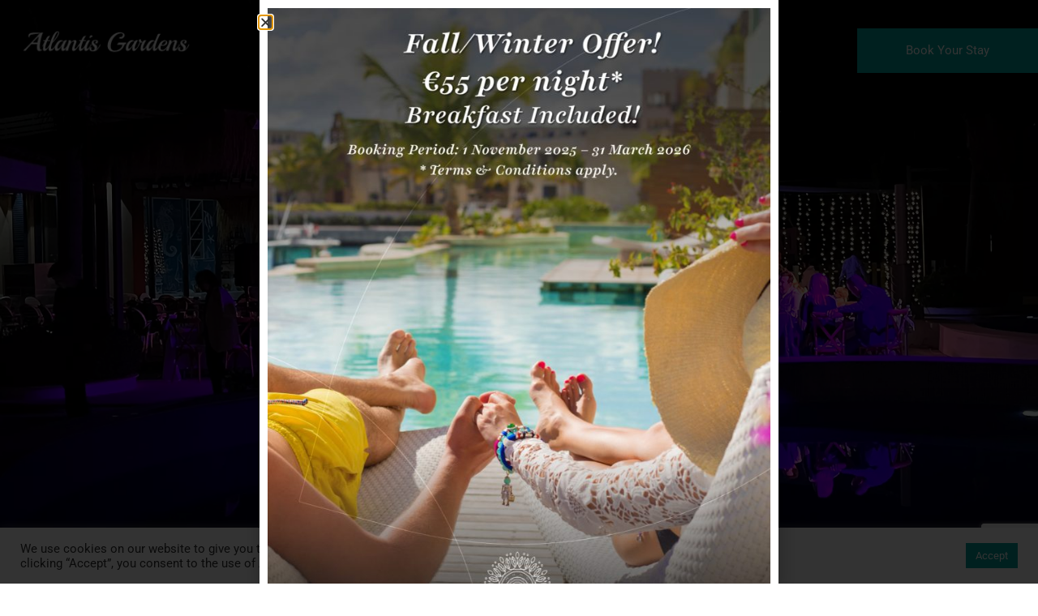

--- FILE ---
content_type: text/html; charset=UTF-8
request_url: https://atlantis-gardens.com/wedding-at-atlantis-gardens/
body_size: 19918
content:
<!doctype html>
<html lang="en-US">
<head>
	<meta charset="UTF-8">
	<meta name="viewport" content="width=device-width, initial-scale=1">
	<link rel="profile" href="https://gmpg.org/xfn/11">
	<meta name='robots' content='index, follow, max-image-preview:large, max-snippet:-1, max-video-preview:-1' />
<link rel="alternate" hreflang="en" href="https://atlantis-gardens.com/wedding-at-atlantis-gardens/" />
<link rel="alternate" hreflang="de" href="https://atlantis-gardens.com/hochzeit-im-atlantis-gardens/?lang=de" />
<link rel="alternate" hreflang="el" href="https://atlantis-gardens.com/%ce%b3%ce%ac%ce%bc%ce%bf%cf%82-%cf%83%cf%84%ce%bf-atlantis-gardens/?lang=el" />
<link rel="alternate" hreflang="ru" href="https://atlantis-gardens.com/%d1%81%d0%b2%d0%b0%d0%b4%d1%8c%d0%b1%d0%b0-%d0%b2-atlantis-gardens/?lang=ru" />
<link rel="alternate" hreflang="x-default" href="https://atlantis-gardens.com/wedding-at-atlantis-gardens/" />

	<!-- This site is optimized with the Yoast SEO plugin v26.7 - https://yoast.com/wordpress/plugins/seo/ -->
	<title>Wedding at Atlantis Gardens - Atlantis Gardens, Larnaca Cyprus, Beachfront Holidays</title>
	<link rel="canonical" href="https://atlantis-gardens.com/wedding-at-atlantis-gardens/" />
	<meta property="og:locale" content="en_US" />
	<meta property="og:type" content="article" />
	<meta property="og:title" content="Wedding at Atlantis Gardens - Atlantis Gardens, Larnaca Cyprus, Beachfront Holidays" />
	<meta property="og:description" content="Tranquility, privacy, beautiful environment what else can one ask for? Exactly these attributes make Atlantis Gardens the ideal place for your wedding ceremony. The latest wedding that took place in our resort was on the 15th of May. The restaurant and the area around the main pool have been used for the quests, creating a [&hellip;]" />
	<meta property="og:url" content="https://atlantis-gardens.com/wedding-at-atlantis-gardens/" />
	<meta property="og:site_name" content="Atlantis Gardens, Larnaca Cyprus, Beachfront Holidays" />
	<meta property="article:publisher" content="https://www.facebook.com/profile.php?id=100063588310263" />
	<meta property="article:published_time" content="2022-05-18T08:01:24+00:00" />
	<meta property="article:modified_time" content="2026-01-21T08:33:06+00:00" />
	<meta property="og:image" content="https://atlantis-gardens.com/wp-content/uploads/2022/05/atlantis-marriage-featured.webp" />
	<meta property="og:image:width" content="2500" />
	<meta property="og:image:height" content="1508" />
	<meta property="og:image:type" content="image/webp" />
	<meta name="author" content="admin" />
	<meta name="twitter:card" content="summary_large_image" />
	<meta name="twitter:label1" content="Written by" />
	<meta name="twitter:data1" content="admin" />
	<meta name="twitter:label2" content="Est. reading time" />
	<meta name="twitter:data2" content="1 minute" />
	<script type="application/ld+json" class="yoast-schema-graph">{"@context":"https://schema.org","@graph":[{"@type":"Article","@id":"https://atlantis-gardens.com/wedding-at-atlantis-gardens/#article","isPartOf":{"@id":"https://atlantis-gardens.com/wedding-at-atlantis-gardens/"},"author":{"name":"admin","@id":"https://atlantis-gardens.com/#/schema/person/b05dfb16ca543d2a4e9f7b7e5bfb7281"},"headline":"Wedding at Atlantis Gardens","datePublished":"2022-05-18T08:01:24+00:00","dateModified":"2026-01-21T08:33:06+00:00","mainEntityOfPage":{"@id":"https://atlantis-gardens.com/wedding-at-atlantis-gardens/"},"wordCount":89,"publisher":{"@id":"https://atlantis-gardens.com/#organization"},"image":{"@id":"https://atlantis-gardens.com/wedding-at-atlantis-gardens/#primaryimage"},"thumbnailUrl":"https://atlantis-gardens.com/wp-content/uploads/2022/05/atlantis-marriage-featured.webp","articleSection":["Events"],"inLanguage":"en-US"},{"@type":"WebPage","@id":"https://atlantis-gardens.com/wedding-at-atlantis-gardens/","url":"https://atlantis-gardens.com/wedding-at-atlantis-gardens/","name":"Wedding at Atlantis Gardens - Atlantis Gardens, Larnaca Cyprus, Beachfront Holidays","isPartOf":{"@id":"https://atlantis-gardens.com/#website"},"primaryImageOfPage":{"@id":"https://atlantis-gardens.com/wedding-at-atlantis-gardens/#primaryimage"},"image":{"@id":"https://atlantis-gardens.com/wedding-at-atlantis-gardens/#primaryimage"},"thumbnailUrl":"https://atlantis-gardens.com/wp-content/uploads/2022/05/atlantis-marriage-featured.webp","datePublished":"2022-05-18T08:01:24+00:00","dateModified":"2026-01-21T08:33:06+00:00","breadcrumb":{"@id":"https://atlantis-gardens.com/wedding-at-atlantis-gardens/#breadcrumb"},"inLanguage":"en-US","potentialAction":[{"@type":"ReadAction","target":["https://atlantis-gardens.com/wedding-at-atlantis-gardens/"]}]},{"@type":"ImageObject","inLanguage":"en-US","@id":"https://atlantis-gardens.com/wedding-at-atlantis-gardens/#primaryimage","url":"https://atlantis-gardens.com/wp-content/uploads/2022/05/atlantis-marriage-featured.webp","contentUrl":"https://atlantis-gardens.com/wp-content/uploads/2022/05/atlantis-marriage-featured.webp","width":2500,"height":1508},{"@type":"BreadcrumbList","@id":"https://atlantis-gardens.com/wedding-at-atlantis-gardens/#breadcrumb","itemListElement":[{"@type":"ListItem","position":1,"name":"Home","item":"https://atlantis-gardens.com/"},{"@type":"ListItem","position":2,"name":"Wedding at Atlantis Gardens"}]},{"@type":"WebSite","@id":"https://atlantis-gardens.com/#website","url":"https://atlantis-gardens.com/","name":"Atlantis Gardens, Larnaca Cyprus, Beachfront Holidays","description":"Villas &amp; Apartments in Petoundas Beach, Mazotos","publisher":{"@id":"https://atlantis-gardens.com/#organization"},"potentialAction":[{"@type":"SearchAction","target":{"@type":"EntryPoint","urlTemplate":"https://atlantis-gardens.com/?s={search_term_string}"},"query-input":{"@type":"PropertyValueSpecification","valueRequired":true,"valueName":"search_term_string"}}],"inLanguage":"en-US"},{"@type":"Organization","@id":"https://atlantis-gardens.com/#organization","name":"Atlantis Gardens, Larnaca Cyprus, Beachfront Holidays","url":"https://atlantis-gardens.com/","logo":{"@type":"ImageObject","inLanguage":"en-US","@id":"https://atlantis-gardens.com/#/schema/logo/image/","url":"https://atlantis-gardens.com/wp-content/uploads/2022/04/atlantis-logo-horizontal-1.webp","contentUrl":"https://atlantis-gardens.com/wp-content/uploads/2022/04/atlantis-logo-horizontal-1.webp","width":430,"height":100,"caption":"Atlantis Gardens, Larnaca Cyprus, Beachfront Holidays"},"image":{"@id":"https://atlantis-gardens.com/#/schema/logo/image/"},"sameAs":["https://www.facebook.com/profile.php?id=100063588310263","https://www.instagram.com/atlantisgardensresortcy/"]},{"@type":"Person","@id":"https://atlantis-gardens.com/#/schema/person/b05dfb16ca543d2a4e9f7b7e5bfb7281","name":"admin","image":{"@type":"ImageObject","inLanguage":"en-US","@id":"https://atlantis-gardens.com/#/schema/person/image/","url":"https://secure.gravatar.com/avatar/7bcf4a835286ee1ce9344b9652bea1f3ef05fc8e363de1330d0a3736c432be20?s=96&d=mm&r=g","contentUrl":"https://secure.gravatar.com/avatar/7bcf4a835286ee1ce9344b9652bea1f3ef05fc8e363de1330d0a3736c432be20?s=96&d=mm&r=g","caption":"admin"},"url":"https://atlantis-gardens.com/author/admin-atljosef/"}]}</script>
	<!-- / Yoast SEO plugin. -->


<link rel="alternate" type="application/rss+xml" title="Atlantis Gardens, Larnaca Cyprus, Beachfront Holidays &raquo; Feed" href="https://atlantis-gardens.com/feed/" />
<link rel="alternate" type="application/rss+xml" title="Atlantis Gardens, Larnaca Cyprus, Beachfront Holidays &raquo; Comments Feed" href="https://atlantis-gardens.com/comments/feed/" />
<link rel="alternate" title="oEmbed (JSON)" type="application/json+oembed" href="https://atlantis-gardens.com/wp-json/oembed/1.0/embed?url=https%3A%2F%2Fatlantis-gardens.com%2Fwedding-at-atlantis-gardens%2F" />
<link rel="alternate" title="oEmbed (XML)" type="text/xml+oembed" href="https://atlantis-gardens.com/wp-json/oembed/1.0/embed?url=https%3A%2F%2Fatlantis-gardens.com%2Fwedding-at-atlantis-gardens%2F&#038;format=xml" />
<style id='wp-img-auto-sizes-contain-inline-css'>
img:is([sizes=auto i],[sizes^="auto," i]){contain-intrinsic-size:3000px 1500px}
/*# sourceURL=wp-img-auto-sizes-contain-inline-css */
</style>
<style id='wp-emoji-styles-inline-css'>

	img.wp-smiley, img.emoji {
		display: inline !important;
		border: none !important;
		box-shadow: none !important;
		height: 1em !important;
		width: 1em !important;
		margin: 0 0.07em !important;
		vertical-align: -0.1em !important;
		background: none !important;
		padding: 0 !important;
	}
/*# sourceURL=wp-emoji-styles-inline-css */
</style>
<style id='global-styles-inline-css'>
:root{--wp--preset--aspect-ratio--square: 1;--wp--preset--aspect-ratio--4-3: 4/3;--wp--preset--aspect-ratio--3-4: 3/4;--wp--preset--aspect-ratio--3-2: 3/2;--wp--preset--aspect-ratio--2-3: 2/3;--wp--preset--aspect-ratio--16-9: 16/9;--wp--preset--aspect-ratio--9-16: 9/16;--wp--preset--color--black: #000000;--wp--preset--color--cyan-bluish-gray: #abb8c3;--wp--preset--color--white: #ffffff;--wp--preset--color--pale-pink: #f78da7;--wp--preset--color--vivid-red: #cf2e2e;--wp--preset--color--luminous-vivid-orange: #ff6900;--wp--preset--color--luminous-vivid-amber: #fcb900;--wp--preset--color--light-green-cyan: #7bdcb5;--wp--preset--color--vivid-green-cyan: #00d084;--wp--preset--color--pale-cyan-blue: #8ed1fc;--wp--preset--color--vivid-cyan-blue: #0693e3;--wp--preset--color--vivid-purple: #9b51e0;--wp--preset--gradient--vivid-cyan-blue-to-vivid-purple: linear-gradient(135deg,rgb(6,147,227) 0%,rgb(155,81,224) 100%);--wp--preset--gradient--light-green-cyan-to-vivid-green-cyan: linear-gradient(135deg,rgb(122,220,180) 0%,rgb(0,208,130) 100%);--wp--preset--gradient--luminous-vivid-amber-to-luminous-vivid-orange: linear-gradient(135deg,rgb(252,185,0) 0%,rgb(255,105,0) 100%);--wp--preset--gradient--luminous-vivid-orange-to-vivid-red: linear-gradient(135deg,rgb(255,105,0) 0%,rgb(207,46,46) 100%);--wp--preset--gradient--very-light-gray-to-cyan-bluish-gray: linear-gradient(135deg,rgb(238,238,238) 0%,rgb(169,184,195) 100%);--wp--preset--gradient--cool-to-warm-spectrum: linear-gradient(135deg,rgb(74,234,220) 0%,rgb(151,120,209) 20%,rgb(207,42,186) 40%,rgb(238,44,130) 60%,rgb(251,105,98) 80%,rgb(254,248,76) 100%);--wp--preset--gradient--blush-light-purple: linear-gradient(135deg,rgb(255,206,236) 0%,rgb(152,150,240) 100%);--wp--preset--gradient--blush-bordeaux: linear-gradient(135deg,rgb(254,205,165) 0%,rgb(254,45,45) 50%,rgb(107,0,62) 100%);--wp--preset--gradient--luminous-dusk: linear-gradient(135deg,rgb(255,203,112) 0%,rgb(199,81,192) 50%,rgb(65,88,208) 100%);--wp--preset--gradient--pale-ocean: linear-gradient(135deg,rgb(255,245,203) 0%,rgb(182,227,212) 50%,rgb(51,167,181) 100%);--wp--preset--gradient--electric-grass: linear-gradient(135deg,rgb(202,248,128) 0%,rgb(113,206,126) 100%);--wp--preset--gradient--midnight: linear-gradient(135deg,rgb(2,3,129) 0%,rgb(40,116,252) 100%);--wp--preset--font-size--small: 13px;--wp--preset--font-size--medium: 20px;--wp--preset--font-size--large: 36px;--wp--preset--font-size--x-large: 42px;--wp--preset--spacing--20: 0.44rem;--wp--preset--spacing--30: 0.67rem;--wp--preset--spacing--40: 1rem;--wp--preset--spacing--50: 1.5rem;--wp--preset--spacing--60: 2.25rem;--wp--preset--spacing--70: 3.38rem;--wp--preset--spacing--80: 5.06rem;--wp--preset--shadow--natural: 6px 6px 9px rgba(0, 0, 0, 0.2);--wp--preset--shadow--deep: 12px 12px 50px rgba(0, 0, 0, 0.4);--wp--preset--shadow--sharp: 6px 6px 0px rgba(0, 0, 0, 0.2);--wp--preset--shadow--outlined: 6px 6px 0px -3px rgb(255, 255, 255), 6px 6px rgb(0, 0, 0);--wp--preset--shadow--crisp: 6px 6px 0px rgb(0, 0, 0);}:root { --wp--style--global--content-size: 800px;--wp--style--global--wide-size: 1200px; }:where(body) { margin: 0; }.wp-site-blocks > .alignleft { float: left; margin-right: 2em; }.wp-site-blocks > .alignright { float: right; margin-left: 2em; }.wp-site-blocks > .aligncenter { justify-content: center; margin-left: auto; margin-right: auto; }:where(.wp-site-blocks) > * { margin-block-start: 24px; margin-block-end: 0; }:where(.wp-site-blocks) > :first-child { margin-block-start: 0; }:where(.wp-site-blocks) > :last-child { margin-block-end: 0; }:root { --wp--style--block-gap: 24px; }:root :where(.is-layout-flow) > :first-child{margin-block-start: 0;}:root :where(.is-layout-flow) > :last-child{margin-block-end: 0;}:root :where(.is-layout-flow) > *{margin-block-start: 24px;margin-block-end: 0;}:root :where(.is-layout-constrained) > :first-child{margin-block-start: 0;}:root :where(.is-layout-constrained) > :last-child{margin-block-end: 0;}:root :where(.is-layout-constrained) > *{margin-block-start: 24px;margin-block-end: 0;}:root :where(.is-layout-flex){gap: 24px;}:root :where(.is-layout-grid){gap: 24px;}.is-layout-flow > .alignleft{float: left;margin-inline-start: 0;margin-inline-end: 2em;}.is-layout-flow > .alignright{float: right;margin-inline-start: 2em;margin-inline-end: 0;}.is-layout-flow > .aligncenter{margin-left: auto !important;margin-right: auto !important;}.is-layout-constrained > .alignleft{float: left;margin-inline-start: 0;margin-inline-end: 2em;}.is-layout-constrained > .alignright{float: right;margin-inline-start: 2em;margin-inline-end: 0;}.is-layout-constrained > .aligncenter{margin-left: auto !important;margin-right: auto !important;}.is-layout-constrained > :where(:not(.alignleft):not(.alignright):not(.alignfull)){max-width: var(--wp--style--global--content-size);margin-left: auto !important;margin-right: auto !important;}.is-layout-constrained > .alignwide{max-width: var(--wp--style--global--wide-size);}body .is-layout-flex{display: flex;}.is-layout-flex{flex-wrap: wrap;align-items: center;}.is-layout-flex > :is(*, div){margin: 0;}body .is-layout-grid{display: grid;}.is-layout-grid > :is(*, div){margin: 0;}body{padding-top: 0px;padding-right: 0px;padding-bottom: 0px;padding-left: 0px;}a:where(:not(.wp-element-button)){text-decoration: underline;}:root :where(.wp-element-button, .wp-block-button__link){background-color: #32373c;border-width: 0;color: #fff;font-family: inherit;font-size: inherit;font-style: inherit;font-weight: inherit;letter-spacing: inherit;line-height: inherit;padding-top: calc(0.667em + 2px);padding-right: calc(1.333em + 2px);padding-bottom: calc(0.667em + 2px);padding-left: calc(1.333em + 2px);text-decoration: none;text-transform: inherit;}.has-black-color{color: var(--wp--preset--color--black) !important;}.has-cyan-bluish-gray-color{color: var(--wp--preset--color--cyan-bluish-gray) !important;}.has-white-color{color: var(--wp--preset--color--white) !important;}.has-pale-pink-color{color: var(--wp--preset--color--pale-pink) !important;}.has-vivid-red-color{color: var(--wp--preset--color--vivid-red) !important;}.has-luminous-vivid-orange-color{color: var(--wp--preset--color--luminous-vivid-orange) !important;}.has-luminous-vivid-amber-color{color: var(--wp--preset--color--luminous-vivid-amber) !important;}.has-light-green-cyan-color{color: var(--wp--preset--color--light-green-cyan) !important;}.has-vivid-green-cyan-color{color: var(--wp--preset--color--vivid-green-cyan) !important;}.has-pale-cyan-blue-color{color: var(--wp--preset--color--pale-cyan-blue) !important;}.has-vivid-cyan-blue-color{color: var(--wp--preset--color--vivid-cyan-blue) !important;}.has-vivid-purple-color{color: var(--wp--preset--color--vivid-purple) !important;}.has-black-background-color{background-color: var(--wp--preset--color--black) !important;}.has-cyan-bluish-gray-background-color{background-color: var(--wp--preset--color--cyan-bluish-gray) !important;}.has-white-background-color{background-color: var(--wp--preset--color--white) !important;}.has-pale-pink-background-color{background-color: var(--wp--preset--color--pale-pink) !important;}.has-vivid-red-background-color{background-color: var(--wp--preset--color--vivid-red) !important;}.has-luminous-vivid-orange-background-color{background-color: var(--wp--preset--color--luminous-vivid-orange) !important;}.has-luminous-vivid-amber-background-color{background-color: var(--wp--preset--color--luminous-vivid-amber) !important;}.has-light-green-cyan-background-color{background-color: var(--wp--preset--color--light-green-cyan) !important;}.has-vivid-green-cyan-background-color{background-color: var(--wp--preset--color--vivid-green-cyan) !important;}.has-pale-cyan-blue-background-color{background-color: var(--wp--preset--color--pale-cyan-blue) !important;}.has-vivid-cyan-blue-background-color{background-color: var(--wp--preset--color--vivid-cyan-blue) !important;}.has-vivid-purple-background-color{background-color: var(--wp--preset--color--vivid-purple) !important;}.has-black-border-color{border-color: var(--wp--preset--color--black) !important;}.has-cyan-bluish-gray-border-color{border-color: var(--wp--preset--color--cyan-bluish-gray) !important;}.has-white-border-color{border-color: var(--wp--preset--color--white) !important;}.has-pale-pink-border-color{border-color: var(--wp--preset--color--pale-pink) !important;}.has-vivid-red-border-color{border-color: var(--wp--preset--color--vivid-red) !important;}.has-luminous-vivid-orange-border-color{border-color: var(--wp--preset--color--luminous-vivid-orange) !important;}.has-luminous-vivid-amber-border-color{border-color: var(--wp--preset--color--luminous-vivid-amber) !important;}.has-light-green-cyan-border-color{border-color: var(--wp--preset--color--light-green-cyan) !important;}.has-vivid-green-cyan-border-color{border-color: var(--wp--preset--color--vivid-green-cyan) !important;}.has-pale-cyan-blue-border-color{border-color: var(--wp--preset--color--pale-cyan-blue) !important;}.has-vivid-cyan-blue-border-color{border-color: var(--wp--preset--color--vivid-cyan-blue) !important;}.has-vivid-purple-border-color{border-color: var(--wp--preset--color--vivid-purple) !important;}.has-vivid-cyan-blue-to-vivid-purple-gradient-background{background: var(--wp--preset--gradient--vivid-cyan-blue-to-vivid-purple) !important;}.has-light-green-cyan-to-vivid-green-cyan-gradient-background{background: var(--wp--preset--gradient--light-green-cyan-to-vivid-green-cyan) !important;}.has-luminous-vivid-amber-to-luminous-vivid-orange-gradient-background{background: var(--wp--preset--gradient--luminous-vivid-amber-to-luminous-vivid-orange) !important;}.has-luminous-vivid-orange-to-vivid-red-gradient-background{background: var(--wp--preset--gradient--luminous-vivid-orange-to-vivid-red) !important;}.has-very-light-gray-to-cyan-bluish-gray-gradient-background{background: var(--wp--preset--gradient--very-light-gray-to-cyan-bluish-gray) !important;}.has-cool-to-warm-spectrum-gradient-background{background: var(--wp--preset--gradient--cool-to-warm-spectrum) !important;}.has-blush-light-purple-gradient-background{background: var(--wp--preset--gradient--blush-light-purple) !important;}.has-blush-bordeaux-gradient-background{background: var(--wp--preset--gradient--blush-bordeaux) !important;}.has-luminous-dusk-gradient-background{background: var(--wp--preset--gradient--luminous-dusk) !important;}.has-pale-ocean-gradient-background{background: var(--wp--preset--gradient--pale-ocean) !important;}.has-electric-grass-gradient-background{background: var(--wp--preset--gradient--electric-grass) !important;}.has-midnight-gradient-background{background: var(--wp--preset--gradient--midnight) !important;}.has-small-font-size{font-size: var(--wp--preset--font-size--small) !important;}.has-medium-font-size{font-size: var(--wp--preset--font-size--medium) !important;}.has-large-font-size{font-size: var(--wp--preset--font-size--large) !important;}.has-x-large-font-size{font-size: var(--wp--preset--font-size--x-large) !important;}
:root :where(.wp-block-pullquote){font-size: 1.5em;line-height: 1.6;}
/*# sourceURL=global-styles-inline-css */
</style>
<link rel='stylesheet' id='cookie-law-info-css' href='https://atlantis-gardens.com/wp-content/plugins/cookie-law-info/legacy/public/css/cookie-law-info-public.css?ver=3.3.9.1' media='all' />
<link rel='stylesheet' id='cookie-law-info-gdpr-css' href='https://atlantis-gardens.com/wp-content/plugins/cookie-law-info/legacy/public/css/cookie-law-info-gdpr.css?ver=3.3.9.1' media='all' />
<link rel='stylesheet' id='wpml-legacy-horizontal-list-0-css' href='https://atlantis-gardens.com/wp-content/plugins/sitepress-multilingual-cms/templates/language-switchers/legacy-list-horizontal/style.min.css?ver=1' media='all' />
<link rel='stylesheet' id='hello-elementor-css' href='https://atlantis-gardens.com/wp-content/themes/hello-elementor/assets/css/reset.css?ver=3.4.5' media='all' />
<link rel='stylesheet' id='hello-elementor-theme-style-css' href='https://atlantis-gardens.com/wp-content/themes/hello-elementor/assets/css/theme.css?ver=3.4.5' media='all' />
<link rel='stylesheet' id='hello-elementor-header-footer-css' href='https://atlantis-gardens.com/wp-content/themes/hello-elementor/assets/css/header-footer.css?ver=3.4.5' media='all' />
<link rel='stylesheet' id='elementor-frontend-css' href='https://atlantis-gardens.com/wp-content/plugins/elementor/assets/css/frontend.min.css?ver=3.34.3' media='all' />
<style id='elementor-frontend-inline-css'>
.elementor-3340 .elementor-element.elementor-element-9a41cd2:not(.elementor-motion-effects-element-type-background), .elementor-3340 .elementor-element.elementor-element-9a41cd2 > .elementor-motion-effects-container > .elementor-motion-effects-layer{background-image:url("https://atlantis-gardens.com/wp-content/uploads/2022/05/atlantis-marriage-featured.webp");}
/*# sourceURL=elementor-frontend-inline-css */
</style>
<link rel='stylesheet' id='elementor-post-216-css' href='https://atlantis-gardens.com/wp-content/uploads/elementor/css/post-216.css?ver=1769474743' media='all' />
<link rel='stylesheet' id='widget-image-css' href='https://atlantis-gardens.com/wp-content/plugins/elementor/assets/css/widget-image.min.css?ver=3.34.3' media='all' />
<link rel='stylesheet' id='e-sticky-css' href='https://atlantis-gardens.com/wp-content/plugins/elementor-pro/assets/css/modules/sticky.min.css?ver=3.34.2' media='all' />
<link rel='stylesheet' id='widget-icon-list-css' href='https://atlantis-gardens.com/wp-content/plugins/elementor/assets/css/widget-icon-list.min.css?ver=3.34.3' media='all' />
<link rel='stylesheet' id='widget-social-icons-css' href='https://atlantis-gardens.com/wp-content/plugins/elementor/assets/css/widget-social-icons.min.css?ver=3.34.3' media='all' />
<link rel='stylesheet' id='e-apple-webkit-css' href='https://atlantis-gardens.com/wp-content/plugins/elementor/assets/css/conditionals/apple-webkit.min.css?ver=3.34.3' media='all' />
<link rel='stylesheet' id='widget-heading-css' href='https://atlantis-gardens.com/wp-content/plugins/elementor/assets/css/widget-heading.min.css?ver=3.34.3' media='all' />
<link rel='stylesheet' id='widget-form-css' href='https://atlantis-gardens.com/wp-content/plugins/elementor-pro/assets/css/widget-form.min.css?ver=3.34.2' media='all' />
<link rel='stylesheet' id='e-popup-css' href='https://atlantis-gardens.com/wp-content/plugins/elementor-pro/assets/css/conditionals/popup.min.css?ver=3.34.2' media='all' />
<link rel='stylesheet' id='swiper-css' href='https://atlantis-gardens.com/wp-content/plugins/elementor/assets/lib/swiper/v8/css/swiper.min.css?ver=8.4.5' media='all' />
<link rel='stylesheet' id='e-swiper-css' href='https://atlantis-gardens.com/wp-content/plugins/elementor/assets/css/conditionals/e-swiper.min.css?ver=3.34.3' media='all' />
<link rel='stylesheet' id='e-animation-fadeIn-css' href='https://atlantis-gardens.com/wp-content/plugins/elementor/assets/lib/animations/styles/fadeIn.min.css?ver=3.34.3' media='all' />
<link rel='stylesheet' id='elementor-icons-css' href='https://atlantis-gardens.com/wp-content/plugins/elementor/assets/lib/eicons/css/elementor-icons.min.css?ver=5.46.0' media='all' />
<link rel='stylesheet' id='jet-blog-css' href='https://atlantis-gardens.com/wp-content/plugins/jet-blog/assets/css/jet-blog.css?ver=2.4.8' media='all' />
<link rel='stylesheet' id='widget-gallery-css' href='https://atlantis-gardens.com/wp-content/plugins/elementor-pro/assets/css/widget-gallery.min.css?ver=3.34.2' media='all' />
<link rel='stylesheet' id='elementor-gallery-css' href='https://atlantis-gardens.com/wp-content/plugins/elementor/assets/lib/e-gallery/css/e-gallery.min.css?ver=1.2.0' media='all' />
<link rel='stylesheet' id='e-transitions-css' href='https://atlantis-gardens.com/wp-content/plugins/elementor-pro/assets/css/conditionals/transitions.min.css?ver=3.34.2' media='all' />
<link rel='stylesheet' id='elementor-post-3340-css' href='https://atlantis-gardens.com/wp-content/uploads/elementor/css/post-3340.css?ver=1769483303' media='all' />
<link rel='stylesheet' id='elementor-post-236-css' href='https://atlantis-gardens.com/wp-content/uploads/elementor/css/post-236.css?ver=1769474744' media='all' />
<link rel='stylesheet' id='elementor-post-231-css' href='https://atlantis-gardens.com/wp-content/uploads/elementor/css/post-231.css?ver=1769474744' media='all' />
<link rel='stylesheet' id='elementor-post-5220-css' href='https://atlantis-gardens.com/wp-content/uploads/elementor/css/post-5220.css?ver=1769474744' media='all' />
<link rel='stylesheet' id='elementor-post-5204-css' href='https://atlantis-gardens.com/wp-content/uploads/elementor/css/post-5204.css?ver=1769474744' media='all' />
<link rel='stylesheet' id='elementor-post-5166-css' href='https://atlantis-gardens.com/wp-content/uploads/elementor/css/post-5166.css?ver=1769474744' media='all' />
<link rel='stylesheet' id='elementor-gf-local-roboto-css' href='https://atlantis-gardens.com/wp-content/uploads/elementor/google-fonts/css/roboto.css?ver=1742258275' media='all' />
<link rel='stylesheet' id='elementor-gf-local-robotoslab-css' href='https://atlantis-gardens.com/wp-content/uploads/elementor/google-fonts/css/robotoslab.css?ver=1742258277' media='all' />
<link rel='stylesheet' id='elementor-gf-local-playfairdisplay-css' href='https://atlantis-gardens.com/wp-content/uploads/elementor/google-fonts/css/playfairdisplay.css?ver=1742258278' media='all' />
<link rel='stylesheet' id='elementor-gf-local-lato-css' href='https://atlantis-gardens.com/wp-content/uploads/elementor/google-fonts/css/lato.css?ver=1742258279' media='all' />
<link rel='stylesheet' id='elementor-icons-shared-0-css' href='https://atlantis-gardens.com/wp-content/plugins/elementor/assets/lib/font-awesome/css/fontawesome.min.css?ver=5.15.3' media='all' />
<link rel='stylesheet' id='elementor-icons-fa-brands-css' href='https://atlantis-gardens.com/wp-content/plugins/elementor/assets/lib/font-awesome/css/brands.min.css?ver=5.15.3' media='all' />
<script id="wpml-cookie-js-extra">
var wpml_cookies = {"wp-wpml_current_language":{"value":"en","expires":1,"path":"/"}};
var wpml_cookies = {"wp-wpml_current_language":{"value":"en","expires":1,"path":"/"}};
//# sourceURL=wpml-cookie-js-extra
</script>
<script src="https://atlantis-gardens.com/wp-content/plugins/sitepress-multilingual-cms/res/js/cookies/language-cookie.js?ver=486900" id="wpml-cookie-js" defer data-wp-strategy="defer"></script>
<script src="https://atlantis-gardens.com/wp-includes/js/jquery/jquery.min.js?ver=3.7.1" id="jquery-core-js"></script>
<script src="https://atlantis-gardens.com/wp-includes/js/jquery/jquery-migrate.min.js?ver=3.4.1" id="jquery-migrate-js"></script>
<script id="cookie-law-info-js-extra">
var Cli_Data = {"nn_cookie_ids":[],"cookielist":[],"non_necessary_cookies":[],"ccpaEnabled":"","ccpaRegionBased":"","ccpaBarEnabled":"","strictlyEnabled":["necessary","obligatoire"],"ccpaType":"gdpr","js_blocking":"1","custom_integration":"","triggerDomRefresh":"","secure_cookies":""};
var cli_cookiebar_settings = {"animate_speed_hide":"500","animate_speed_show":"500","background":"#FFF","border":"#b1a6a6c2","border_on":"","button_1_button_colour":"#00a19b","button_1_button_hover":"#00817c","button_1_link_colour":"#fff","button_1_as_button":"1","button_1_new_win":"","button_2_button_colour":"#333","button_2_button_hover":"#292929","button_2_link_colour":"#444","button_2_as_button":"","button_2_hidebar":"","button_3_button_colour":"#dedfe0","button_3_button_hover":"#b2b2b3","button_3_link_colour":"#333333","button_3_as_button":"1","button_3_new_win":"","button_4_button_colour":"#dedfe0","button_4_button_hover":"#b2b2b3","button_4_link_colour":"#333333","button_4_as_button":"1","button_7_button_colour":"#00a19b","button_7_button_hover":"#00817c","button_7_link_colour":"#fff","button_7_as_button":"1","button_7_new_win":"","font_family":"inherit","header_fix":"","notify_animate_hide":"1","notify_animate_show":"","notify_div_id":"#cookie-law-info-bar","notify_position_horizontal":"right","notify_position_vertical":"bottom","scroll_close":"","scroll_close_reload":"","accept_close_reload":"","reject_close_reload":"","showagain_tab":"","showagain_background":"#fff","showagain_border":"#000","showagain_div_id":"#cookie-law-info-again","showagain_x_position":"100px","text":"#333333","show_once_yn":"","show_once":"10000","logging_on":"","as_popup":"","popup_overlay":"1","bar_heading_text":"","cookie_bar_as":"banner","popup_showagain_position":"bottom-right","widget_position":"left"};
var log_object = {"ajax_url":"https://atlantis-gardens.com/wp-admin/admin-ajax.php"};
//# sourceURL=cookie-law-info-js-extra
</script>
<script src="https://atlantis-gardens.com/wp-content/plugins/cookie-law-info/legacy/public/js/cookie-law-info-public.js?ver=3.3.9.1" id="cookie-law-info-js"></script>
<link rel="https://api.w.org/" href="https://atlantis-gardens.com/wp-json/" /><link rel="alternate" title="JSON" type="application/json" href="https://atlantis-gardens.com/wp-json/wp/v2/posts/3340" /><link rel="EditURI" type="application/rsd+xml" title="RSD" href="https://atlantis-gardens.com/xmlrpc.php?rsd" />
<meta name="generator" content="WordPress 6.9" />
<link rel='shortlink' href='https://atlantis-gardens.com/?p=3340' />
<meta name="generator" content="WPML ver:4.8.6 stt:1,3,13,45;" />
<!-- Google Tag Manager -->
<script>(function(w,d,s,l,i){w[l]=w[l]||[];w[l].push({'gtm.start':
new Date().getTime(),event:'gtm.js'});var f=d.getElementsByTagName(s)[0],
j=d.createElement(s),dl=l!='dataLayer'?'&l='+l:'';j.async=true;j.src=
'https://www.googletagmanager.com/gtm.js?id='+i+dl;f.parentNode.insertBefore(j,f);
})(window,document,'script','dataLayer','GTM-WMGNR2ZT');</script>
<!-- End Google Tag Manager -->

<!-- Google tag (gtag.js) -->

<script async src="https://www.googletagmanager.com/gtag/js?id=G-4XZEJ61YQG"></script>

<script>
window.dataLayer = window.dataLayer || [];
function gtag(){dataLayer.push(arguments);}
gtag('js', new Date());
gtag('config', 'G-4XZEJ61YQG');
</script><meta name="generator" content="Elementor 3.34.3; features: additional_custom_breakpoints; settings: css_print_method-external, google_font-enabled, font_display-auto">
			<style>
				.e-con.e-parent:nth-of-type(n+4):not(.e-lazyloaded):not(.e-no-lazyload),
				.e-con.e-parent:nth-of-type(n+4):not(.e-lazyloaded):not(.e-no-lazyload) * {
					background-image: none !important;
				}
				@media screen and (max-height: 1024px) {
					.e-con.e-parent:nth-of-type(n+3):not(.e-lazyloaded):not(.e-no-lazyload),
					.e-con.e-parent:nth-of-type(n+3):not(.e-lazyloaded):not(.e-no-lazyload) * {
						background-image: none !important;
					}
				}
				@media screen and (max-height: 640px) {
					.e-con.e-parent:nth-of-type(n+2):not(.e-lazyloaded):not(.e-no-lazyload),
					.e-con.e-parent:nth-of-type(n+2):not(.e-lazyloaded):not(.e-no-lazyload) * {
						background-image: none !important;
					}
				}
			</style>
			<link rel="icon" href="https://atlantis-gardens.com/wp-content/uploads/2022/04/fav-icon-150x150.png" sizes="32x32" />
<link rel="icon" href="https://atlantis-gardens.com/wp-content/uploads/2022/04/fav-icon-300x300.png" sizes="192x192" />
<link rel="apple-touch-icon" href="https://atlantis-gardens.com/wp-content/uploads/2022/04/fav-icon-300x300.png" />
<meta name="msapplication-TileImage" content="https://atlantis-gardens.com/wp-content/uploads/2022/04/fav-icon-300x300.png" />
</head>
<body class="wp-singular post-template post-template-elementor_header_footer single single-post postid-3340 single-format-standard wp-custom-logo wp-embed-responsive wp-theme-hello-elementor hello-elementor-default elementor-default elementor-template-full-width elementor-kit-216 elementor-page elementor-page-3340">

<!-- Google Tag Manager (noscript) -->
<noscript><iframe src="https://www.googletagmanager.com/ns.html?id=GTM-WMGNR2ZT"
height="0" width="0" style="display:none;visibility:hidden"></iframe></noscript>
<!-- End Google Tag Manager (noscript) -->
<a class="skip-link screen-reader-text" href="#content">Skip to content</a>

		<header data-elementor-type="header" data-elementor-id="236" class="elementor elementor-236 elementor-location-header" data-elementor-post-type="elementor_library">
					<section class="elementor-section elementor-top-section elementor-element elementor-element-20848079 elementor-section-full_width elementor-section-height-min-height elementor-section-content-top elementor-section-height-default elementor-section-items-middle" data-id="20848079" data-element_type="section" data-settings="{&quot;jet_parallax_layout_list&quot;:[]}">
						<div class="elementor-container elementor-column-gap-no">
					<div class="elementor-column elementor-col-33 elementor-top-column elementor-element elementor-element-655db8c6" data-id="655db8c6" data-element_type="column">
			<div class="elementor-widget-wrap elementor-element-populated">
						<div class="elementor-element elementor-element-ee1727c elementor-widget elementor-widget-image" data-id="ee1727c" data-element_type="widget" data-widget_type="image.default">
				<div class="elementor-widget-container">
															<img width="430" height="83" src="https://atlantis-gardens.com/wp-content/uploads/2022/04/atlantis-logo-horizontal-text-only-white.png" class="attachment-full size-full wp-image-422" alt="" srcset="https://atlantis-gardens.com/wp-content/uploads/2022/04/atlantis-logo-horizontal-text-only-white.png 430w, https://atlantis-gardens.com/wp-content/uploads/2022/04/atlantis-logo-horizontal-text-only-white-300x58.png 300w" sizes="(max-width: 430px) 100vw, 430px" />															</div>
				</div>
				<div class="elementor-element elementor-element-63b73ab elementor-align-right elementor-mobile-align-center elementor-hidden-desktop elementor-hidden-tablet elementor-widget elementor-widget-button" data-id="63b73ab" data-element_type="widget" data-settings="{&quot;sticky&quot;:&quot;top&quot;,&quot;sticky_on&quot;:[&quot;desktop&quot;,&quot;tablet&quot;,&quot;mobile&quot;],&quot;sticky_offset&quot;:0,&quot;sticky_effects_offset&quot;:0,&quot;sticky_anchor_link_offset&quot;:0}" data-widget_type="button.default">
				<div class="elementor-widget-container">
									<div class="elementor-button-wrapper">
					<a class="elementor-button elementor-button-link elementor-size-xs" href="https://atlantisgardens.reserve-online.net/" target="_blank">
						<span class="elementor-button-content-wrapper">
									<span class="elementor-button-text">Book Your Stay</span>
					</span>
					</a>
				</div>
								</div>
				</div>
					</div>
		</div>
				<div class="elementor-column elementor-col-33 elementor-top-column elementor-element elementor-element-818a70b" data-id="818a70b" data-element_type="column">
			<div class="elementor-widget-wrap elementor-element-populated">
						<div class="elementor-element elementor-element-505cc2d elementor-view-default elementor-widget elementor-widget-icon" data-id="505cc2d" data-element_type="widget" data-widget_type="icon.default">
				<div class="elementor-widget-container">
							<div class="elementor-icon-wrapper">
			<a class="elementor-icon" href="#elementor-action%3Aaction%3Dpopup%3Aopen%26settings%3DeyJpZCI6MjI2LCJ0b2dnbGUiOmZhbHNlfQ%3D%3D">
			<svg xmlns="http://www.w3.org/2000/svg" xmlns:xlink="http://www.w3.org/1999/xlink" id="b1729eb7-eb77-45ef-ad7c-b11613722526" x="0px" y="0px" viewBox="0 0 41.1 21" xml:space="preserve"><rect y="9.7" width="41.1" height="1.6"></rect><rect y="19.4" width="41.1" height="1.6"></rect><rect y="0" width="41.1" height="1.6"></rect></svg>			</a>
		</div>
						</div>
				</div>
					</div>
		</div>
				<div class="elementor-column elementor-col-33 elementor-top-column elementor-element elementor-element-25916a98 elementor-hidden-phone" data-id="25916a98" data-element_type="column">
			<div class="elementor-widget-wrap elementor-element-populated">
						<div class="elementor-element elementor-element-5033280b elementor-align-right elementor-widget elementor-widget-button" data-id="5033280b" data-element_type="widget" data-settings="{&quot;sticky&quot;:&quot;top&quot;,&quot;sticky_on&quot;:[&quot;desktop&quot;,&quot;tablet&quot;,&quot;mobile&quot;],&quot;sticky_offset&quot;:0,&quot;sticky_effects_offset&quot;:0,&quot;sticky_anchor_link_offset&quot;:0}" data-widget_type="button.default">
				<div class="elementor-widget-container">
									<div class="elementor-button-wrapper">
					<a class="elementor-button elementor-button-link elementor-size-sm" href="https://atlantisgardens.reserve-online.net/" target="_blank">
						<span class="elementor-button-content-wrapper">
									<span class="elementor-button-text">Book Your Stay</span>
					</span>
					</a>
				</div>
								</div>
				</div>
					</div>
		</div>
					</div>
		</section>
				</header>
				<div data-elementor-type="wp-post" data-elementor-id="3340" class="elementor elementor-3340" data-elementor-post-type="post">
						<section class="elementor-section elementor-top-section elementor-element elementor-element-9a41cd2 elementor-section-height-min-height elementor-section-full_width elementor-section-items-stretch elementor-section-content-middle elementor-section-height-default" data-id="9a41cd2" data-element_type="section" data-settings="{&quot;background_background&quot;:&quot;classic&quot;,&quot;jet_parallax_layout_list&quot;:[]}">
							<div class="elementor-background-overlay"></div>
							<div class="elementor-container elementor-column-gap-default">
					<div class="elementor-column elementor-col-100 elementor-top-column elementor-element elementor-element-a846502" data-id="a846502" data-element_type="column">
			<div class="elementor-widget-wrap elementor-element-populated">
						<div class="elementor-element elementor-element-506a2ec elementor-invisible elementor-widget elementor-widget-theme-post-title elementor-page-title elementor-widget-heading" data-id="506a2ec" data-element_type="widget" data-settings="{&quot;_animation&quot;:&quot;fadeIn&quot;}" data-widget_type="theme-post-title.default">
				<div class="elementor-widget-container">
					<h1 class="elementor-heading-title elementor-size-default">Wedding at Atlantis Gardens</h1>				</div>
				</div>
				<div class="elementor-element elementor-element-f9f54e0 elementor-icon-list--layout-inline elementor-align-center elementor-list-item-link-full_width elementor-widget elementor-widget-icon-list" data-id="f9f54e0" data-element_type="widget" data-widget_type="icon-list.default">
				<div class="elementor-widget-container">
							<ul class="elementor-icon-list-items elementor-inline-items">
							<li class="elementor-icon-list-item elementor-inline-item">
										<span class="elementor-icon-list-text"></span>
									</li>
								<li class="elementor-icon-list-item elementor-inline-item">
										<span class="elementor-icon-list-text"></span>
									</li>
								<li class="elementor-icon-list-item elementor-inline-item">
										<span class="elementor-icon-list-text"></span>
									</li>
								<li class="elementor-icon-list-item elementor-inline-item">
										<span class="elementor-icon-list-text"></span>
									</li>
								<li class="elementor-icon-list-item elementor-inline-item">
										<span class="elementor-icon-list-text"></span>
									</li>
						</ul>
						</div>
				</div>
					</div>
		</div>
					</div>
		</section>
				<section class="elementor-section elementor-top-section elementor-element elementor-element-82261df elementor-section-height-min-height elementor-section-boxed elementor-section-height-default elementor-section-items-middle" data-id="82261df" data-element_type="section" data-settings="{&quot;jet_parallax_layout_list&quot;:[],&quot;background_background&quot;:&quot;classic&quot;}">
						<div class="elementor-container elementor-column-gap-default">
					<div class="elementor-column elementor-col-100 elementor-top-column elementor-element elementor-element-066f1c0" data-id="066f1c0" data-element_type="column">
			<div class="elementor-widget-wrap elementor-element-populated">
						<div class="elementor-element elementor-element-8f96433 elementor-widget elementor-widget-text-editor" data-id="8f96433" data-element_type="widget" data-widget_type="text-editor.default">
				<div class="elementor-widget-container">
									<p>Tranquility, privacy, beautiful environment what else can one ask for? Exactly these attributes make Atlantis Gardens the ideal place for your wedding ceremony. The latest wedding that took place in our resort was on the 15th of May. The restaurant and the area around the main pool have been used for the quests, creating a very unique atmosphere, especially during the late afternoon hours.<br />If you need more info on organizing your wedding here don&#8217;t hesitate to contact us and explore your options together.</p>								</div>
				</div>
					</div>
		</div>
					</div>
		</section>
				<section class="elementor-section elementor-top-section elementor-element elementor-element-75bed65 elementor-section-full_width elementor-section-height-default elementor-section-height-default" data-id="75bed65" data-element_type="section" data-settings="{&quot;jet_parallax_layout_list&quot;:[]}">
						<div class="elementor-container elementor-column-gap-default">
					<div class="elementor-column elementor-col-100 elementor-top-column elementor-element elementor-element-522eb9d" data-id="522eb9d" data-element_type="column">
			<div class="elementor-widget-wrap elementor-element-populated">
						<div class="elementor-element elementor-element-2783f0c elementor-widget elementor-widget-gallery" data-id="2783f0c" data-element_type="widget" data-settings="{&quot;gallery_layout&quot;:&quot;masonry&quot;,&quot;lazyload&quot;:&quot;yes&quot;,&quot;columns&quot;:4,&quot;columns_tablet&quot;:2,&quot;columns_mobile&quot;:1,&quot;gap&quot;:{&quot;unit&quot;:&quot;px&quot;,&quot;size&quot;:10,&quot;sizes&quot;:[]},&quot;gap_tablet&quot;:{&quot;unit&quot;:&quot;px&quot;,&quot;size&quot;:10,&quot;sizes&quot;:[]},&quot;gap_mobile&quot;:{&quot;unit&quot;:&quot;px&quot;,&quot;size&quot;:10,&quot;sizes&quot;:[]},&quot;link_to&quot;:&quot;file&quot;,&quot;overlay_background&quot;:&quot;yes&quot;,&quot;content_hover_animation&quot;:&quot;fade-in&quot;}" data-widget_type="gallery.default">
				<div class="elementor-widget-container">
							<div class="elementor-gallery__container">
							<a class="e-gallery-item elementor-gallery-item elementor-animated-content" href="https://atlantis-gardens.com/wp-content/uploads/2022/05/atlantis-marriage-04.webp" data-elementor-open-lightbox="yes" data-elementor-lightbox-slideshow="2783f0c" data-elementor-lightbox-title="atlantis marriage 04" data-e-action-hash="#elementor-action%3Aaction%3Dlightbox%26settings%3DeyJpZCI6MzM1OCwidXJsIjoiaHR0cHM6XC9cL2F0bGFudGlzLWdhcmRlbnMuY29tXC93cC1jb250ZW50XC91cGxvYWRzXC8yMDIyXC8wNVwvYXRsYW50aXMtbWFycmlhZ2UtMDQud2VicCIsInNsaWRlc2hvdyI6IjI3ODNmMGMifQ%3D%3D">
					<div class="e-gallery-image elementor-gallery-item__image" data-thumbnail="https://atlantis-gardens.com/wp-content/uploads/2022/05/atlantis-marriage-04.webp" data-width="1280" data-height="958" aria-label="" role="img" ></div>
											<div class="elementor-gallery-item__overlay"></div>
														</a>
							<a class="e-gallery-item elementor-gallery-item elementor-animated-content" href="https://atlantis-gardens.com/wp-content/uploads/2022/05/atlantis-marriage-08.webp" data-elementor-open-lightbox="yes" data-elementor-lightbox-slideshow="2783f0c" data-elementor-lightbox-title="atlantis marriage 08" data-e-action-hash="#elementor-action%3Aaction%3Dlightbox%26settings%3DeyJpZCI6MzM3NCwidXJsIjoiaHR0cHM6XC9cL2F0bGFudGlzLWdhcmRlbnMuY29tXC93cC1jb250ZW50XC91cGxvYWRzXC8yMDIyXC8wNVwvYXRsYW50aXMtbWFycmlhZ2UtMDgud2VicCIsInNsaWRlc2hvdyI6IjI3ODNmMGMifQ%3D%3D">
					<div class="e-gallery-image elementor-gallery-item__image" data-thumbnail="https://atlantis-gardens.com/wp-content/uploads/2022/05/atlantis-marriage-08.webp" data-width="1280" data-height="958" aria-label="" role="img" ></div>
											<div class="elementor-gallery-item__overlay"></div>
														</a>
							<a class="e-gallery-item elementor-gallery-item elementor-animated-content" href="https://atlantis-gardens.com/wp-content/uploads/2022/05/atlantis-marriage-14.webp" data-elementor-open-lightbox="yes" data-elementor-lightbox-slideshow="2783f0c" data-elementor-lightbox-title="atlantis marriage 14" data-e-action-hash="#elementor-action%3Aaction%3Dlightbox%26settings%3DeyJpZCI6MzM5NCwidXJsIjoiaHR0cHM6XC9cL2F0bGFudGlzLWdhcmRlbnMuY29tXC93cC1jb250ZW50XC91cGxvYWRzXC8yMDIyXC8wNVwvYXRsYW50aXMtbWFycmlhZ2UtMTQud2VicCIsInNsaWRlc2hvdyI6IjI3ODNmMGMifQ%3D%3D">
					<div class="e-gallery-image elementor-gallery-item__image" data-thumbnail="https://atlantis-gardens.com/wp-content/uploads/2022/05/atlantis-marriage-14.webp" data-width="768" data-height="1024" aria-label="" role="img" ></div>
											<div class="elementor-gallery-item__overlay"></div>
														</a>
							<a class="e-gallery-item elementor-gallery-item elementor-animated-content" href="https://atlantis-gardens.com/wp-content/uploads/2022/05/atlantis-marriage-11.webp" data-elementor-open-lightbox="yes" data-elementor-lightbox-slideshow="2783f0c" data-elementor-lightbox-title="atlantis marriage 11" data-e-action-hash="#elementor-action%3Aaction%3Dlightbox%26settings%3DeyJpZCI6MzM4MiwidXJsIjoiaHR0cHM6XC9cL2F0bGFudGlzLWdhcmRlbnMuY29tXC93cC1jb250ZW50XC91cGxvYWRzXC8yMDIyXC8wNVwvYXRsYW50aXMtbWFycmlhZ2UtMTEud2VicCIsInNsaWRlc2hvdyI6IjI3ODNmMGMifQ%3D%3D">
					<div class="e-gallery-image elementor-gallery-item__image" data-thumbnail="https://atlantis-gardens.com/wp-content/uploads/2022/05/atlantis-marriage-11.webp" data-width="1600" data-height="1200" aria-label="" role="img" ></div>
											<div class="elementor-gallery-item__overlay"></div>
														</a>
							<a class="e-gallery-item elementor-gallery-item elementor-animated-content" href="https://atlantis-gardens.com/wp-content/uploads/2022/05/atlantis-marriage-05.webp" data-elementor-open-lightbox="yes" data-elementor-lightbox-slideshow="2783f0c" data-elementor-lightbox-title="atlantis marriage 05" data-e-action-hash="#elementor-action%3Aaction%3Dlightbox%26settings%3DeyJpZCI6MzM2MiwidXJsIjoiaHR0cHM6XC9cL2F0bGFudGlzLWdhcmRlbnMuY29tXC93cC1jb250ZW50XC91cGxvYWRzXC8yMDIyXC8wNVwvYXRsYW50aXMtbWFycmlhZ2UtMDUud2VicCIsInNsaWRlc2hvdyI6IjI3ODNmMGMifQ%3D%3D">
					<div class="e-gallery-image elementor-gallery-item__image" data-thumbnail="https://atlantis-gardens.com/wp-content/uploads/2022/05/atlantis-marriage-05.webp" data-width="1280" data-height="958" aria-label="" role="img" ></div>
											<div class="elementor-gallery-item__overlay"></div>
														</a>
							<a class="e-gallery-item elementor-gallery-item elementor-animated-content" href="https://atlantis-gardens.com/wp-content/uploads/2022/05/atlantis-marriage-15.webp" data-elementor-open-lightbox="yes" data-elementor-lightbox-slideshow="2783f0c" data-elementor-lightbox-title="atlantis marriage 15" data-e-action-hash="#elementor-action%3Aaction%3Dlightbox%26settings%3DeyJpZCI6MzM5OCwidXJsIjoiaHR0cHM6XC9cL2F0bGFudGlzLWdhcmRlbnMuY29tXC93cC1jb250ZW50XC91cGxvYWRzXC8yMDIyXC8wNVwvYXRsYW50aXMtbWFycmlhZ2UtMTUud2VicCIsInNsaWRlc2hvdyI6IjI3ODNmMGMifQ%3D%3D">
					<div class="e-gallery-image elementor-gallery-item__image" data-thumbnail="https://atlantis-gardens.com/wp-content/uploads/2022/05/atlantis-marriage-15.webp" data-width="958" data-height="1280" aria-label="" role="img" ></div>
											<div class="elementor-gallery-item__overlay"></div>
														</a>
							<a class="e-gallery-item elementor-gallery-item elementor-animated-content" href="https://atlantis-gardens.com/wp-content/uploads/2022/05/atlantis-marriage-06.webp" data-elementor-open-lightbox="yes" data-elementor-lightbox-slideshow="2783f0c" data-elementor-lightbox-title="atlantis marriage 06" data-e-action-hash="#elementor-action%3Aaction%3Dlightbox%26settings%3DeyJpZCI6MzM2NiwidXJsIjoiaHR0cHM6XC9cL2F0bGFudGlzLWdhcmRlbnMuY29tXC93cC1jb250ZW50XC91cGxvYWRzXC8yMDIyXC8wNVwvYXRsYW50aXMtbWFycmlhZ2UtMDYud2VicCIsInNsaWRlc2hvdyI6IjI3ODNmMGMifQ%3D%3D">
					<div class="e-gallery-image elementor-gallery-item__image" data-thumbnail="https://atlantis-gardens.com/wp-content/uploads/2022/05/atlantis-marriage-06.webp" data-width="1600" data-height="1200" aria-label="" role="img" ></div>
											<div class="elementor-gallery-item__overlay"></div>
														</a>
							<a class="e-gallery-item elementor-gallery-item elementor-animated-content" href="https://atlantis-gardens.com/wp-content/uploads/2022/05/atlantis-marriage-12.webp" data-elementor-open-lightbox="yes" data-elementor-lightbox-slideshow="2783f0c" data-elementor-lightbox-title="atlantis marriage 12" data-e-action-hash="#elementor-action%3Aaction%3Dlightbox%26settings%3DeyJpZCI6MzM4NiwidXJsIjoiaHR0cHM6XC9cL2F0bGFudGlzLWdhcmRlbnMuY29tXC93cC1jb250ZW50XC91cGxvYWRzXC8yMDIyXC8wNVwvYXRsYW50aXMtbWFycmlhZ2UtMTIud2VicCIsInNsaWRlc2hvdyI6IjI3ODNmMGMifQ%3D%3D">
					<div class="e-gallery-image elementor-gallery-item__image" data-thumbnail="https://atlantis-gardens.com/wp-content/uploads/2022/05/atlantis-marriage-12.webp" data-width="958" data-height="1280" aria-label="" role="img" ></div>
											<div class="elementor-gallery-item__overlay"></div>
														</a>
							<a class="e-gallery-item elementor-gallery-item elementor-animated-content" href="https://atlantis-gardens.com/wp-content/uploads/2022/05/atlantis-marriage-02.webp" data-elementor-open-lightbox="yes" data-elementor-lightbox-slideshow="2783f0c" data-elementor-lightbox-title="atlantis marriage 02" data-e-action-hash="#elementor-action%3Aaction%3Dlightbox%26settings%3DeyJpZCI6MzM1MCwidXJsIjoiaHR0cHM6XC9cL2F0bGFudGlzLWdhcmRlbnMuY29tXC93cC1jb250ZW50XC91cGxvYWRzXC8yMDIyXC8wNVwvYXRsYW50aXMtbWFycmlhZ2UtMDIud2VicCIsInNsaWRlc2hvdyI6IjI3ODNmMGMifQ%3D%3D">
					<div class="e-gallery-image elementor-gallery-item__image" data-thumbnail="https://atlantis-gardens.com/wp-content/uploads/2022/05/atlantis-marriage-02.webp" data-width="958" data-height="1280" aria-label="" role="img" ></div>
											<div class="elementor-gallery-item__overlay"></div>
														</a>
							<a class="e-gallery-item elementor-gallery-item elementor-animated-content" href="https://atlantis-gardens.com/wp-content/uploads/2022/05/atlantis-marriage-13.webp" data-elementor-open-lightbox="yes" data-elementor-lightbox-slideshow="2783f0c" data-elementor-lightbox-title="atlantis marriage 13" data-e-action-hash="#elementor-action%3Aaction%3Dlightbox%26settings%3DeyJpZCI6MzM5MCwidXJsIjoiaHR0cHM6XC9cL2F0bGFudGlzLWdhcmRlbnMuY29tXC93cC1jb250ZW50XC91cGxvYWRzXC8yMDIyXC8wNVwvYXRsYW50aXMtbWFycmlhZ2UtMTMud2VicCIsInNsaWRlc2hvdyI6IjI3ODNmMGMifQ%3D%3D">
					<div class="e-gallery-image elementor-gallery-item__image" data-thumbnail="https://atlantis-gardens.com/wp-content/uploads/2022/05/atlantis-marriage-13.webp" data-width="1600" data-height="1200" aria-label="" role="img" ></div>
											<div class="elementor-gallery-item__overlay"></div>
														</a>
							<a class="e-gallery-item elementor-gallery-item elementor-animated-content" href="https://atlantis-gardens.com/wp-content/uploads/2022/05/atlantis-marriage-01.webp" data-elementor-open-lightbox="yes" data-elementor-lightbox-slideshow="2783f0c" data-elementor-lightbox-title="atlantis marriage 01" data-e-action-hash="#elementor-action%3Aaction%3Dlightbox%26settings%3DeyJpZCI6MzM0NiwidXJsIjoiaHR0cHM6XC9cL2F0bGFudGlzLWdhcmRlbnMuY29tXC93cC1jb250ZW50XC91cGxvYWRzXC8yMDIyXC8wNVwvYXRsYW50aXMtbWFycmlhZ2UtMDEud2VicCIsInNsaWRlc2hvdyI6IjI3ODNmMGMifQ%3D%3D">
					<div class="e-gallery-image elementor-gallery-item__image" data-thumbnail="https://atlantis-gardens.com/wp-content/uploads/2022/05/atlantis-marriage-01.webp" data-width="1280" data-height="958" aria-label="" role="img" ></div>
											<div class="elementor-gallery-item__overlay"></div>
														</a>
					</div>
					</div>
				</div>
					</div>
		</div>
					</div>
		</section>
				</div>
				<footer data-elementor-type="footer" data-elementor-id="231" class="elementor elementor-231 elementor-location-footer" data-elementor-post-type="elementor_library">
					<section class="elementor-section elementor-top-section elementor-element elementor-element-37c2e81b elementor-section-boxed elementor-section-height-default elementor-section-height-default" data-id="37c2e81b" data-element_type="section" data-settings="{&quot;background_background&quot;:&quot;classic&quot;,&quot;jet_parallax_layout_list&quot;:[]}">
							<div class="elementor-background-overlay"></div>
							<div class="elementor-container elementor-column-gap-default">
					<div class="elementor-column elementor-col-100 elementor-top-column elementor-element elementor-element-53ca45ca" data-id="53ca45ca" data-element_type="column">
			<div class="elementor-widget-wrap elementor-element-populated">
						<section class="elementor-section elementor-inner-section elementor-element elementor-element-12c9e161 elementor-section-boxed elementor-section-height-default elementor-section-height-default" data-id="12c9e161" data-element_type="section" data-settings="{&quot;jet_parallax_layout_list&quot;:[]}">
						<div class="elementor-container elementor-column-gap-no">
					<div class="elementor-column elementor-col-33 elementor-inner-column elementor-element elementor-element-d65182b" data-id="d65182b" data-element_type="column">
			<div class="elementor-widget-wrap elementor-element-populated">
						<div class="elementor-element elementor-element-2255a1c9 elementor-icon-list--layout-traditional elementor-list-item-link-full_width elementor-widget elementor-widget-icon-list" data-id="2255a1c9" data-element_type="widget" data-widget_type="icon-list.default">
				<div class="elementor-widget-container">
							<ul class="elementor-icon-list-items">
							<li class="elementor-icon-list-item">
										<span class="elementor-icon-list-text">Address: 10 Lefkadas Str, Larnaca 7577, Cyprus</span>
									</li>
								<li class="elementor-icon-list-item">
										<span class="elementor-icon-list-text">Phone: +357 24 3339 34</span>
									</li>
								<li class="elementor-icon-list-item">
											<a href="/cdn-cgi/l/email-protection#d0b9beb6bf90b1a4bcb1bea4b9a3fdb7b1a2b4b5bea3feb3bfbd">

											<span class="elementor-icon-list-text">Email: <span class="__cf_email__" data-cfemail="0d64636b624d6c79616c6379647e206a6c7f6968637e236e6260">[email&#160;protected]</span></span>
											</a>
									</li>
						</ul>
						</div>
				</div>
				<div class="elementor-element elementor-element-8fca253 elementor-shape-square e-grid-align-left elementor-grid-0 elementor-widget elementor-widget-social-icons" data-id="8fca253" data-element_type="widget" data-widget_type="social-icons.default">
				<div class="elementor-widget-container">
							<div class="elementor-social-icons-wrapper elementor-grid" role="list">
							<span class="elementor-grid-item" role="listitem">
					<a class="elementor-icon elementor-social-icon elementor-social-icon-facebook elementor-repeater-item-dfa8fac" href="https://www.facebook.com/atlantisgardensresortcy/" target="_blank">
						<span class="elementor-screen-only">Facebook</span>
						<i aria-hidden="true" class="fab fa-facebook"></i>					</a>
				</span>
							<span class="elementor-grid-item" role="listitem">
					<a class="elementor-icon elementor-social-icon elementor-social-icon-instagram elementor-repeater-item-643fe06" href="https://www.instagram.com/atlantisgardensresortcy/" target="_blank">
						<span class="elementor-screen-only">Instagram</span>
						<i aria-hidden="true" class="fab fa-instagram"></i>					</a>
				</span>
							<span class="elementor-grid-item" role="listitem">
					<a class="elementor-icon elementor-social-icon elementor-social-icon-youtube elementor-repeater-item-d0a9f6d" href="https://www.youtube.com/channel/UCd8V3bHTKoi9cmi2lH-tXRw/" target="_blank">
						<span class="elementor-screen-only">Youtube</span>
						<i aria-hidden="true" class="fab fa-youtube"></i>					</a>
				</span>
					</div>
						</div>
				</div>
					</div>
		</div>
				<div class="elementor-column elementor-col-33 elementor-inner-column elementor-element elementor-element-3816977b" data-id="3816977b" data-element_type="column">
			<div class="elementor-widget-wrap elementor-element-populated">
						<div class="elementor-element elementor-element-b2eb7d6 elementor-widget elementor-widget-wpml-language-switcher" data-id="b2eb7d6" data-element_type="widget" data-widget_type="wpml-language-switcher.default">
				<div class="elementor-widget-container">
					<div class="wpml-elementor-ls">
<div class="wpml-ls-statics-footer wpml-ls wpml-ls-legacy-list-vertical">
	<ul role="menu">

					<li class="wpml-ls-slot-footer wpml-ls-item wpml-ls-item-en wpml-ls-current-language wpml-ls-first-item wpml-ls-item-legacy-list-vertical" role="none">
				<a href="https://atlantis-gardens.com/wedding-at-atlantis-gardens/" class="wpml-ls-link" role="menuitem" >
					                                    <img
            class="wpml-ls-flag"
            src="https://atlantis-gardens.com/wp-content/plugins/sitepress-multilingual-cms/res/flags/en.png"
            alt=""
            width=18
            height=12
    /><span class="wpml-ls-native" role="menuitem">English</span></a>
			</li>
					<li class="wpml-ls-slot-footer wpml-ls-item wpml-ls-item-de wpml-ls-item-legacy-list-vertical" role="none">
				<a href="https://atlantis-gardens.com/hochzeit-im-atlantis-gardens/?lang=de" class="wpml-ls-link" role="menuitem" aria-label="Switch to Deutsch" title="Switch to Deutsch">
					                                    <img
            class="wpml-ls-flag"
            src="https://atlantis-gardens.com/wp-content/plugins/sitepress-multilingual-cms/res/flags/de.png"
            alt=""
            width=18
            height=12
    /><span class="wpml-ls-native" lang="de">Deutsch</span></a>
			</li>
					<li class="wpml-ls-slot-footer wpml-ls-item wpml-ls-item-el wpml-ls-item-legacy-list-vertical" role="none">
				<a href="https://atlantis-gardens.com/%ce%b3%ce%ac%ce%bc%ce%bf%cf%82-%cf%83%cf%84%ce%bf-atlantis-gardens/?lang=el" class="wpml-ls-link" role="menuitem" aria-label="Switch to Ελληνικά" title="Switch to Ελληνικά">
					                                    <img
            class="wpml-ls-flag"
            src="https://atlantis-gardens.com/wp-content/plugins/sitepress-multilingual-cms/res/flags/el.png"
            alt=""
            width=18
            height=12
    /><span class="wpml-ls-native" lang="el">Ελληνικά</span></a>
			</li>
					<li class="wpml-ls-slot-footer wpml-ls-item wpml-ls-item-ru wpml-ls-last-item wpml-ls-item-legacy-list-vertical" role="none">
				<a href="https://atlantis-gardens.com/%d1%81%d0%b2%d0%b0%d0%b4%d1%8c%d0%b1%d0%b0-%d0%b2-atlantis-gardens/?lang=ru" class="wpml-ls-link" role="menuitem" aria-label="Switch to Русский" title="Switch to Русский">
					                                    <img
            class="wpml-ls-flag"
            src="https://atlantis-gardens.com/wp-content/plugins/sitepress-multilingual-cms/res/flags/ru.png"
            alt=""
            width=18
            height=12
    /><span class="wpml-ls-native" lang="ru">Русский</span></a>
			</li>
		
	</ul>
</div>
</div>				</div>
				</div>
					</div>
		</div>
				<div class="elementor-column elementor-col-33 elementor-inner-column elementor-element elementor-element-4377f02f" data-id="4377f02f" data-element_type="column">
			<div class="elementor-widget-wrap elementor-element-populated">
						<div class="elementor-element elementor-element-1dabdc6c elementor-widget elementor-widget-heading" data-id="1dabdc6c" data-element_type="widget" data-widget_type="heading.default">
				<div class="elementor-widget-container">
					<h5 class="elementor-heading-title elementor-size-default">Sign up  for occasional news and special offers</h5>				</div>
				</div>
				<div class="elementor-element elementor-element-11fd67ae elementor-button-align-start elementor-widget elementor-widget-form" data-id="11fd67ae" data-element_type="widget" data-settings="{&quot;step_next_label&quot;:&quot;Next&quot;,&quot;step_previous_label&quot;:&quot;Previous&quot;,&quot;step_type&quot;:&quot;number_text&quot;,&quot;step_icon_shape&quot;:&quot;circle&quot;}" data-widget_type="form.default">
				<div class="elementor-widget-container">
							<form class="elementor-form" method="post" name="Newsletter" aria-label="Newsletter">
			<input type="hidden" name="post_id" value="231"/>
			<input type="hidden" name="form_id" value="11fd67ae"/>
			<input type="hidden" name="referer_title" value="Home - Atlantis Gardens, Larnaca Cyprus, Beachfront Holidays" />

							<input type="hidden" name="queried_id" value="357"/>
			
			<div class="elementor-form-fields-wrapper elementor-labels-">
								<div class="elementor-field-type-text elementor-field-group elementor-column elementor-field-group-name elementor-col-50">
												<label for="form-field-name" class="elementor-field-label elementor-screen-only">
								Name							</label>
														<input size="1" type="text" name="form_fields[name]" id="form-field-name" class="elementor-field elementor-size-sm  elementor-field-textual" placeholder="Name">
											</div>
								<div class="elementor-field-type-email elementor-field-group elementor-column elementor-field-group-email elementor-col-50 elementor-field-required">
												<label for="form-field-email" class="elementor-field-label elementor-screen-only">
								Email							</label>
														<input size="1" type="email" name="form_fields[email]" id="form-field-email" class="elementor-field elementor-size-sm  elementor-field-textual" placeholder="Email" required="required">
											</div>
								<div class="elementor-field-type-recaptcha_v3 elementor-field-group elementor-column elementor-field-group-field_0a44eff elementor-col-100 recaptcha_v3-bottomright">
					<div class="elementor-field" id="form-field-field_0a44eff"><div class="elementor-g-recaptcha" data-sitekey="6Lf9WbUgAAAAACR4GTAozPBfVGOb6HkattK9zn-w" data-type="v3" data-action="Form" data-badge="bottomright" data-size="invisible"></div></div>				</div>
								<div class="elementor-field-group elementor-column elementor-field-type-submit elementor-col-100 e-form__buttons">
					<button class="elementor-button elementor-size-sm" type="submit">
						<span class="elementor-button-content-wrapper">
																						<span class="elementor-button-text">Submit</span>
													</span>
					</button>
				</div>
			</div>
		</form>
						</div>
				</div>
					</div>
		</div>
					</div>
		</section>
				<div class="elementor-element elementor-element-3ab4401 elementor-widget elementor-widget-heading" data-id="3ab4401" data-element_type="widget" data-widget_type="heading.default">
				<div class="elementor-widget-container">
					<h2 class="elementor-heading-title elementor-size-default">© Copyright - Atlantis Gardens, Larnaca Cyprus, Beachfront Holidays</h2>				</div>
				</div>
					</div>
		</div>
					</div>
		</section>
				</footer>
		
<script data-cfasync="false" src="/cdn-cgi/scripts/5c5dd728/cloudflare-static/email-decode.min.js"></script><script type='text/javascript'>
/* <![CDATA[ */
var hasJetBlogPlaylist = 0;
/* ]]> */
</script>
<script type="speculationrules">
{"prefetch":[{"source":"document","where":{"and":[{"href_matches":"/*"},{"not":{"href_matches":["/wp-*.php","/wp-admin/*","/wp-content/uploads/*","/wp-content/*","/wp-content/plugins/*","/wp-content/themes/hello-elementor/*","/*\\?(.+)"]}},{"not":{"selector_matches":"a[rel~=\"nofollow\"]"}},{"not":{"selector_matches":".no-prefetch, .no-prefetch a"}}]},"eagerness":"conservative"}]}
</script>
<!--googleoff: all--><div id="cookie-law-info-bar" data-nosnippet="true"><span><div class="cli-bar-container cli-style-v2"><div class="cli-bar-message">We use cookies on our website to give you the most relevant experience by remembering your preferences and repeat visits. By clicking “Accept”, you consent to the use of ALL the cookies.</div><div class="cli-bar-btn_container"><a role='button' data-cli_action="accept" id="cookie_action_close_header" class="medium cli-plugin-button cli-plugin-main-button cookie_action_close_header cli_action_button wt-cli-accept-btn">Accept</a></div></div></span></div><div id="cookie-law-info-again" data-nosnippet="true"><span id="cookie_hdr_showagain">Manage consent</span></div><div class="cli-modal" data-nosnippet="true" id="cliSettingsPopup" tabindex="-1" role="dialog" aria-labelledby="cliSettingsPopup" aria-hidden="true">
  <div class="cli-modal-dialog" role="document">
	<div class="cli-modal-content cli-bar-popup">
		  <button type="button" class="cli-modal-close" id="cliModalClose">
			<svg class="" viewBox="0 0 24 24"><path d="M19 6.41l-1.41-1.41-5.59 5.59-5.59-5.59-1.41 1.41 5.59 5.59-5.59 5.59 1.41 1.41 5.59-5.59 5.59 5.59 1.41-1.41-5.59-5.59z"></path><path d="M0 0h24v24h-24z" fill="none"></path></svg>
			<span class="wt-cli-sr-only">Close</span>
		  </button>
		  <div class="cli-modal-body">
			<div class="cli-container-fluid cli-tab-container">
	<div class="cli-row">
		<div class="cli-col-12 cli-align-items-stretch cli-px-0">
			<div class="cli-privacy-overview">
				<h4>Privacy Overview</h4>				<div class="cli-privacy-content">
					<div class="cli-privacy-content-text">This website uses cookies to improve your experience while you navigate through the website. Out of these, the cookies that are categorized as necessary are stored on your browser as they are essential for the working of basic functionalities of the website. We also use third-party cookies that help us analyze and understand how you use this website. These cookies will be stored in your browser only with your consent. You also have the option to opt-out of these cookies. But opting out of some of these cookies may affect your browsing experience.</div>
				</div>
				<a class="cli-privacy-readmore" aria-label="Show more" role="button" data-readmore-text="Show more" data-readless-text="Show less"></a>			</div>
		</div>
		<div class="cli-col-12 cli-align-items-stretch cli-px-0 cli-tab-section-container">
												<div class="cli-tab-section">
						<div class="cli-tab-header">
							<a role="button" tabindex="0" class="cli-nav-link cli-settings-mobile" data-target="necessary" data-toggle="cli-toggle-tab">
								Necessary							</a>
															<div class="wt-cli-necessary-checkbox">
									<input type="checkbox" class="cli-user-preference-checkbox"  id="wt-cli-checkbox-necessary" data-id="checkbox-necessary" checked="checked"  />
									<label class="form-check-label" for="wt-cli-checkbox-necessary">Necessary</label>
								</div>
								<span class="cli-necessary-caption">Always Enabled</span>
													</div>
						<div class="cli-tab-content">
							<div class="cli-tab-pane cli-fade" data-id="necessary">
								<div class="wt-cli-cookie-description">
									Necessary cookies are absolutely essential for the website to function properly. These cookies ensure basic functionalities and security features of the website, anonymously.
<table class="cookielawinfo-row-cat-table cookielawinfo-winter"><thead><tr><th class="cookielawinfo-column-1">Cookie</th><th class="cookielawinfo-column-3">Duration</th><th class="cookielawinfo-column-4">Description</th></tr></thead><tbody><tr class="cookielawinfo-row"><td class="cookielawinfo-column-1">cookielawinfo-checkbox-analytics</td><td class="cookielawinfo-column-3">11 months</td><td class="cookielawinfo-column-4">This cookie is set by GDPR Cookie Consent plugin. The cookie is used to store the user consent for the cookies in the category "Analytics".</td></tr><tr class="cookielawinfo-row"><td class="cookielawinfo-column-1">cookielawinfo-checkbox-functional</td><td class="cookielawinfo-column-3">11 months</td><td class="cookielawinfo-column-4">The cookie is set by GDPR cookie consent to record the user consent for the cookies in the category "Functional".</td></tr><tr class="cookielawinfo-row"><td class="cookielawinfo-column-1">cookielawinfo-checkbox-necessary</td><td class="cookielawinfo-column-3">11 months</td><td class="cookielawinfo-column-4">This cookie is set by GDPR Cookie Consent plugin. The cookies is used to store the user consent for the cookies in the category "Necessary".</td></tr><tr class="cookielawinfo-row"><td class="cookielawinfo-column-1">cookielawinfo-checkbox-others</td><td class="cookielawinfo-column-3">11 months</td><td class="cookielawinfo-column-4">This cookie is set by GDPR Cookie Consent plugin. The cookie is used to store the user consent for the cookies in the category "Other.</td></tr><tr class="cookielawinfo-row"><td class="cookielawinfo-column-1">cookielawinfo-checkbox-performance</td><td class="cookielawinfo-column-3">11 months</td><td class="cookielawinfo-column-4">This cookie is set by GDPR Cookie Consent plugin. The cookie is used to store the user consent for the cookies in the category "Performance".</td></tr><tr class="cookielawinfo-row"><td class="cookielawinfo-column-1">viewed_cookie_policy</td><td class="cookielawinfo-column-3">11 months</td><td class="cookielawinfo-column-4">The cookie is set by the GDPR Cookie Consent plugin and is used to store whether or not user has consented to the use of cookies. It does not store any personal data.</td></tr></tbody></table>								</div>
							</div>
						</div>
					</div>
																	<div class="cli-tab-section">
						<div class="cli-tab-header">
							<a role="button" tabindex="0" class="cli-nav-link cli-settings-mobile" data-target="functional" data-toggle="cli-toggle-tab">
								Functional							</a>
															<div class="cli-switch">
									<input type="checkbox" id="wt-cli-checkbox-functional" class="cli-user-preference-checkbox"  data-id="checkbox-functional" />
									<label for="wt-cli-checkbox-functional" class="cli-slider" data-cli-enable="Enabled" data-cli-disable="Disabled"><span class="wt-cli-sr-only">Functional</span></label>
								</div>
													</div>
						<div class="cli-tab-content">
							<div class="cli-tab-pane cli-fade" data-id="functional">
								<div class="wt-cli-cookie-description">
									Functional cookies help to perform certain functionalities like sharing the content of the website on social media platforms, collect feedbacks, and other third-party features.
								</div>
							</div>
						</div>
					</div>
																	<div class="cli-tab-section">
						<div class="cli-tab-header">
							<a role="button" tabindex="0" class="cli-nav-link cli-settings-mobile" data-target="performance" data-toggle="cli-toggle-tab">
								Performance							</a>
															<div class="cli-switch">
									<input type="checkbox" id="wt-cli-checkbox-performance" class="cli-user-preference-checkbox"  data-id="checkbox-performance" />
									<label for="wt-cli-checkbox-performance" class="cli-slider" data-cli-enable="Enabled" data-cli-disable="Disabled"><span class="wt-cli-sr-only">Performance</span></label>
								</div>
													</div>
						<div class="cli-tab-content">
							<div class="cli-tab-pane cli-fade" data-id="performance">
								<div class="wt-cli-cookie-description">
									Performance cookies are used to understand and analyze the key performance indexes of the website which helps in delivering a better user experience for the visitors.
								</div>
							</div>
						</div>
					</div>
																	<div class="cli-tab-section">
						<div class="cli-tab-header">
							<a role="button" tabindex="0" class="cli-nav-link cli-settings-mobile" data-target="analytics" data-toggle="cli-toggle-tab">
								Analytics							</a>
															<div class="cli-switch">
									<input type="checkbox" id="wt-cli-checkbox-analytics" class="cli-user-preference-checkbox"  data-id="checkbox-analytics" />
									<label for="wt-cli-checkbox-analytics" class="cli-slider" data-cli-enable="Enabled" data-cli-disable="Disabled"><span class="wt-cli-sr-only">Analytics</span></label>
								</div>
													</div>
						<div class="cli-tab-content">
							<div class="cli-tab-pane cli-fade" data-id="analytics">
								<div class="wt-cli-cookie-description">
									Analytical cookies are used to understand how visitors interact with the website. These cookies help provide information on metrics the number of visitors, bounce rate, traffic source, etc.
								</div>
							</div>
						</div>
					</div>
																	<div class="cli-tab-section">
						<div class="cli-tab-header">
							<a role="button" tabindex="0" class="cli-nav-link cli-settings-mobile" data-target="advertisement" data-toggle="cli-toggle-tab">
								Advertisement							</a>
															<div class="cli-switch">
									<input type="checkbox" id="wt-cli-checkbox-advertisement" class="cli-user-preference-checkbox"  data-id="checkbox-advertisement" />
									<label for="wt-cli-checkbox-advertisement" class="cli-slider" data-cli-enable="Enabled" data-cli-disable="Disabled"><span class="wt-cli-sr-only">Advertisement</span></label>
								</div>
													</div>
						<div class="cli-tab-content">
							<div class="cli-tab-pane cli-fade" data-id="advertisement">
								<div class="wt-cli-cookie-description">
									Advertisement cookies are used to provide visitors with relevant ads and marketing campaigns. These cookies track visitors across websites and collect information to provide customized ads.
								</div>
							</div>
						</div>
					</div>
																	<div class="cli-tab-section">
						<div class="cli-tab-header">
							<a role="button" tabindex="0" class="cli-nav-link cli-settings-mobile" data-target="others" data-toggle="cli-toggle-tab">
								Others							</a>
															<div class="cli-switch">
									<input type="checkbox" id="wt-cli-checkbox-others" class="cli-user-preference-checkbox"  data-id="checkbox-others" />
									<label for="wt-cli-checkbox-others" class="cli-slider" data-cli-enable="Enabled" data-cli-disable="Disabled"><span class="wt-cli-sr-only">Others</span></label>
								</div>
													</div>
						<div class="cli-tab-content">
							<div class="cli-tab-pane cli-fade" data-id="others">
								<div class="wt-cli-cookie-description">
									Other uncategorized cookies are those that are being analyzed and have not been classified into a category as yet.
								</div>
							</div>
						</div>
					</div>
										</div>
	</div>
</div>
		  </div>
		  <div class="cli-modal-footer">
			<div class="wt-cli-element cli-container-fluid cli-tab-container">
				<div class="cli-row">
					<div class="cli-col-12 cli-align-items-stretch cli-px-0">
						<div class="cli-tab-footer wt-cli-privacy-overview-actions">
						
															<a id="wt-cli-privacy-save-btn" role="button" tabindex="0" data-cli-action="accept" class="wt-cli-privacy-btn cli_setting_save_button wt-cli-privacy-accept-btn cli-btn">SAVE &amp; ACCEPT</a>
													</div>
						
					</div>
				</div>
			</div>
		</div>
	</div>
  </div>
</div>
<div class="cli-modal-backdrop cli-fade cli-settings-overlay"></div>
<div class="cli-modal-backdrop cli-fade cli-popupbar-overlay"></div>
<!--googleon: all-->		<div data-elementor-type="popup" data-elementor-id="226" class="elementor elementor-226 elementor-location-popup" data-elementor-settings="{&quot;entrance_animation&quot;:&quot;slideInDown&quot;,&quot;exit_animation&quot;:&quot;slideInDown&quot;,&quot;entrance_animation_duration&quot;:{&quot;unit&quot;:&quot;px&quot;,&quot;size&quot;:&quot;1&quot;,&quot;sizes&quot;:[]},&quot;a11y_navigation&quot;:&quot;yes&quot;,&quot;timing&quot;:[]}" data-elementor-post-type="elementor_library">
					<section class="elementor-section elementor-top-section elementor-element elementor-element-52fbad7c elementor-section-height-min-height elementor-section-items-stretch elementor-section-content-middle elementor-section-boxed elementor-section-height-default" data-id="52fbad7c" data-element_type="section" data-settings="{&quot;jet_parallax_layout_list&quot;:[]}">
						<div class="elementor-container elementor-column-gap-default">
					<div class="elementor-column elementor-col-100 elementor-top-column elementor-element elementor-element-157b3518" data-id="157b3518" data-element_type="column">
			<div class="elementor-widget-wrap elementor-element-populated">
						<div class="elementor-element elementor-element-4f8fdd41 elementor-widget__width-inherit elementor-absolute elementor-view-default elementor-widget elementor-widget-icon" data-id="4f8fdd41" data-element_type="widget" data-settings="{&quot;_position&quot;:&quot;absolute&quot;}" data-widget_type="icon.default">
				<div class="elementor-widget-container">
							<div class="elementor-icon-wrapper">
			<a class="elementor-icon" href="#elementor-action%3Aaction%3Dpopup%3Aclose%26settings%3DeyJkb19ub3Rfc2hvd19hZ2FpbiI6IiJ9">
			<svg xmlns="http://www.w3.org/2000/svg" id="bd542f2f-6015-460c-8d29-0d609d17b68f" data-name="Layer 1" width="18" height="18" viewBox="0 0 18 18"><polygon points="18 8.5 9 8.5 9 0 8 0 8 8.5 0 8.5 0 9.5 8 9.5 8 18 9 18 9 9.5 18 9.5 18 8.5"></polygon></svg>			</a>
		</div>
						</div>
				</div>
				<div class="elementor-element elementor-element-5465263f elementor-nav-menu__align-center elementor-nav-menu--dropdown-none elementor-widget elementor-widget-nav-menu" data-id="5465263f" data-element_type="widget" data-settings="{&quot;layout&quot;:&quot;vertical&quot;,&quot;submenu_icon&quot;:{&quot;value&quot;:&quot;&lt;i class=\&quot;fas fa-caret-down\&quot; aria-hidden=\&quot;true\&quot;&gt;&lt;\/i&gt;&quot;,&quot;library&quot;:&quot;fa-solid&quot;}}" data-widget_type="nav-menu.default">
				<div class="elementor-widget-container">
								<nav aria-label="Menu" class="elementor-nav-menu--main elementor-nav-menu__container elementor-nav-menu--layout-vertical e--pointer-none">
				<ul id="menu-1-5465263f" class="elementor-nav-menu sm-vertical"><li class="menu-item menu-item-type-post_type menu-item-object-page menu-item-home menu-item-387"><a href="https://atlantis-gardens.com/" class="elementor-item">Home</a></li>
<li class="menu-item menu-item-type-post_type menu-item-object-page menu-item-391"><a href="https://atlantis-gardens.com/the-resort/" class="elementor-item">The Resort</a></li>
<li class="menu-item menu-item-type-post_type menu-item-object-page menu-item-393"><a href="https://atlantis-gardens.com/accommodation/" class="elementor-item">Accommodation</a></li>
<li class="menu-item menu-item-type-post_type menu-item-object-page menu-item-2116"><a href="https://atlantis-gardens.com/special-offers/" class="elementor-item">Activities</a></li>
<li class="menu-item menu-item-type-post_type menu-item-object-page menu-item-2117"><a href="https://atlantis-gardens.com/facilities/" class="elementor-item">Facilities</a></li>
<li class="menu-item menu-item-type-post_type menu-item-object-page menu-item-3290"><a href="https://atlantis-gardens.com/news/" class="elementor-item">News</a></li>
<li class="menu-item menu-item-type-post_type menu-item-object-page menu-item-1966"><a href="https://atlantis-gardens.com/photo-album/" class="elementor-item">Photo Album</a></li>
<li class="menu-item menu-item-type-post_type menu-item-object-page menu-item-388"><a href="https://atlantis-gardens.com/contact-2/" class="elementor-item">Contact</a></li>
</ul>			</nav>
						<nav class="elementor-nav-menu--dropdown elementor-nav-menu__container" aria-hidden="true">
				<ul id="menu-2-5465263f" class="elementor-nav-menu sm-vertical"><li class="menu-item menu-item-type-post_type menu-item-object-page menu-item-home menu-item-387"><a href="https://atlantis-gardens.com/" class="elementor-item" tabindex="-1">Home</a></li>
<li class="menu-item menu-item-type-post_type menu-item-object-page menu-item-391"><a href="https://atlantis-gardens.com/the-resort/" class="elementor-item" tabindex="-1">The Resort</a></li>
<li class="menu-item menu-item-type-post_type menu-item-object-page menu-item-393"><a href="https://atlantis-gardens.com/accommodation/" class="elementor-item" tabindex="-1">Accommodation</a></li>
<li class="menu-item menu-item-type-post_type menu-item-object-page menu-item-2116"><a href="https://atlantis-gardens.com/special-offers/" class="elementor-item" tabindex="-1">Activities</a></li>
<li class="menu-item menu-item-type-post_type menu-item-object-page menu-item-2117"><a href="https://atlantis-gardens.com/facilities/" class="elementor-item" tabindex="-1">Facilities</a></li>
<li class="menu-item menu-item-type-post_type menu-item-object-page menu-item-3290"><a href="https://atlantis-gardens.com/news/" class="elementor-item" tabindex="-1">News</a></li>
<li class="menu-item menu-item-type-post_type menu-item-object-page menu-item-1966"><a href="https://atlantis-gardens.com/photo-album/" class="elementor-item" tabindex="-1">Photo Album</a></li>
<li class="menu-item menu-item-type-post_type menu-item-object-page menu-item-388"><a href="https://atlantis-gardens.com/contact-2/" class="elementor-item" tabindex="-1">Contact</a></li>
</ul>			</nav>
						</div>
				</div>
					</div>
		</div>
					</div>
		</section>
				</div>
				<div data-elementor-type="popup" data-elementor-id="5220" class="elementor elementor-5220 elementor-location-popup" data-elementor-settings="{&quot;a11y_navigation&quot;:&quot;yes&quot;,&quot;triggers&quot;:{&quot;page_load_delay&quot;:1,&quot;page_load&quot;:&quot;yes&quot;},&quot;timing&quot;:[]}" data-elementor-post-type="elementor_library">
					<section class="elementor-section elementor-top-section elementor-element elementor-element-bbda36c elementor-section-full_width elementor-section-height-default elementor-section-height-default" data-id="bbda36c" data-element_type="section" data-settings="{&quot;jet_parallax_layout_list&quot;:[],&quot;background_background&quot;:&quot;classic&quot;}">
						<div class="elementor-container elementor-column-gap-default">
					<div class="elementor-column elementor-col-100 elementor-top-column elementor-element elementor-element-e5b11ed" data-id="e5b11ed" data-element_type="column">
			<div class="elementor-widget-wrap elementor-element-populated">
						<div class="elementor-element elementor-element-55799e9 elementor-widget elementor-widget-image" data-id="55799e9" data-element_type="widget" data-widget_type="image.default">
				<div class="elementor-widget-container">
															<img width="737" height="1024" src="https://atlantis-gardens.com/wp-content/uploads/2025/08/230626090-WEBSITE-2-737x1024.jpg" class="attachment-large size-large wp-image-5221" alt="" srcset="https://atlantis-gardens.com/wp-content/uploads/2025/08/230626090-WEBSITE-2-737x1024.jpg 737w, https://atlantis-gardens.com/wp-content/uploads/2025/08/230626090-WEBSITE-2-216x300.jpg 216w, https://atlantis-gardens.com/wp-content/uploads/2025/08/230626090-WEBSITE-2-768x1067.jpg 768w, https://atlantis-gardens.com/wp-content/uploads/2025/08/230626090-WEBSITE-2.jpg 1080w" sizes="(max-width: 737px) 100vw, 737px" />															</div>
				</div>
					</div>
		</div>
					</div>
		</section>
				</div>
				<div data-elementor-type="popup" data-elementor-id="5204" class="elementor elementor-5204 elementor-location-popup" data-elementor-settings="{&quot;a11y_navigation&quot;:&quot;yes&quot;,&quot;triggers&quot;:[],&quot;timing&quot;:[]}" data-elementor-post-type="elementor_library">
					<section class="elementor-section elementor-top-section elementor-element elementor-element-c5dd12e elementor-section-boxed elementor-section-height-default elementor-section-height-default" data-id="c5dd12e" data-element_type="section" data-settings="{&quot;jet_parallax_layout_list&quot;:[]}">
						<div class="elementor-container elementor-column-gap-default">
					<div class="elementor-column elementor-col-100 elementor-top-column elementor-element elementor-element-c7d44ae" data-id="c7d44ae" data-element_type="column">
			<div class="elementor-widget-wrap elementor-element-populated">
						<div class="elementor-element elementor-element-40308f3 elementor-widget elementor-widget-image" data-id="40308f3" data-element_type="widget" data-widget_type="image.default">
				<div class="elementor-widget-container">
																<a href="/cdn-cgi/l/email-protection#8de4e3ebe2cdecf9e1ece3f9e4fea0eaecffe9e8e3fea3eee2e0">
							<img width="800" height="1000" src="https://atlantis-gardens.com/wp-content/uploads/2025/07/230626086-2-819x1024.jpg" class="attachment-large size-large wp-image-5199" alt="" srcset="https://atlantis-gardens.com/wp-content/uploads/2025/07/230626086-2-819x1024.jpg 819w, https://atlantis-gardens.com/wp-content/uploads/2025/07/230626086-2-240x300.jpg 240w, https://atlantis-gardens.com/wp-content/uploads/2025/07/230626086-2-768x960.jpg 768w, https://atlantis-gardens.com/wp-content/uploads/2025/07/230626086-2.jpg 1080w, https://atlantis-gardens.com/wp-content/uploads/2025/07/elementor/thumbs/230626086-2-r8jfkqkgp99mcghk1kud3jfcw5d1a1qqr1shxks6se.jpg 540w" sizes="(max-width: 800px) 100vw, 800px" />								</a>
															</div>
				</div>
					</div>
		</div>
					</div>
		</section>
				</div>
				<div data-elementor-type="popup" data-elementor-id="5166" class="elementor elementor-5166 elementor-location-popup" data-elementor-settings="{&quot;entrance_animation&quot;:&quot;fadeIn&quot;,&quot;exit_animation&quot;:&quot;fadeIn&quot;,&quot;entrance_animation_duration&quot;:{&quot;unit&quot;:&quot;px&quot;,&quot;size&quot;:1.1999999999999999555910790149937383830547332763671875,&quot;sizes&quot;:[]},&quot;a11y_navigation&quot;:&quot;yes&quot;,&quot;triggers&quot;:[],&quot;timing&quot;:[]}" data-elementor-post-type="elementor_library">
					<section class="elementor-section elementor-top-section elementor-element elementor-element-9598a2a elementor-section-boxed elementor-section-height-default elementor-section-height-default" data-id="9598a2a" data-element_type="section" data-settings="{&quot;jet_parallax_layout_list&quot;:[]}">
						<div class="elementor-container elementor-column-gap-default">
					<div class="elementor-column elementor-col-100 elementor-top-column elementor-element elementor-element-4c8cd22" data-id="4c8cd22" data-element_type="column" data-settings="{&quot;background_background&quot;:&quot;slideshow&quot;,&quot;background_slideshow_gallery&quot;:[],&quot;background_slideshow_loop&quot;:&quot;yes&quot;,&quot;background_slideshow_slide_duration&quot;:5000,&quot;background_slideshow_slide_transition&quot;:&quot;fade&quot;,&quot;background_slideshow_transition_duration&quot;:500}">
			<div class="elementor-widget-wrap elementor-element-populated">
						<div class="elementor-element elementor-element-0dc6918 elementor-widget elementor-widget-image" data-id="0dc6918" data-element_type="widget" data-widget_type="image.default">
				<div class="elementor-widget-container">
															<img width="1000" height="1121" src="https://atlantis-gardens.com/wp-content/uploads/2022/04/atlantis-logo-web.webp" class="attachment-full size-full wp-image-146" alt="" srcset="https://atlantis-gardens.com/wp-content/uploads/2022/04/atlantis-logo-web.webp 1000w, https://atlantis-gardens.com/wp-content/uploads/2022/04/atlantis-logo-web-268x300.webp 268w, https://atlantis-gardens.com/wp-content/uploads/2022/04/atlantis-logo-web-913x1024.webp 913w, https://atlantis-gardens.com/wp-content/uploads/2022/04/atlantis-logo-web-768x861.webp 768w" sizes="(max-width: 1000px) 100vw, 1000px" />															</div>
				</div>
					</div>
		</div>
					</div>
		</section>
				</div>
					<script data-cfasync="false" src="/cdn-cgi/scripts/5c5dd728/cloudflare-static/email-decode.min.js"></script><script>
				const lazyloadRunObserver = () => {
					const lazyloadBackgrounds = document.querySelectorAll( `.e-con.e-parent:not(.e-lazyloaded)` );
					const lazyloadBackgroundObserver = new IntersectionObserver( ( entries ) => {
						entries.forEach( ( entry ) => {
							if ( entry.isIntersecting ) {
								let lazyloadBackground = entry.target;
								if( lazyloadBackground ) {
									lazyloadBackground.classList.add( 'e-lazyloaded' );
								}
								lazyloadBackgroundObserver.unobserve( entry.target );
							}
						});
					}, { rootMargin: '200px 0px 200px 0px' } );
					lazyloadBackgrounds.forEach( ( lazyloadBackground ) => {
						lazyloadBackgroundObserver.observe( lazyloadBackground );
					} );
				};
				const events = [
					'DOMContentLoaded',
					'elementor/lazyload/observe',
				];
				events.forEach( ( event ) => {
					document.addEventListener( event, lazyloadRunObserver );
				} );
			</script>
			<link rel='stylesheet' id='wpml-legacy-vertical-list-0-css' href='https://atlantis-gardens.com/wp-content/plugins/sitepress-multilingual-cms/templates/language-switchers/legacy-list-vertical/style.min.css?ver=1' media='all' />
<link rel='stylesheet' id='cookie-law-info-table-css' href='https://atlantis-gardens.com/wp-content/plugins/cookie-law-info/legacy/public/css/cookie-law-info-table.css?ver=3.3.9.1' media='all' />
<link rel='stylesheet' id='elementor-post-226-css' href='https://atlantis-gardens.com/wp-content/uploads/elementor/css/post-226.css?ver=1769474744' media='all' />
<link rel='stylesheet' id='widget-nav-menu-css' href='https://atlantis-gardens.com/wp-content/plugins/elementor-pro/assets/css/widget-nav-menu.min.css?ver=3.34.2' media='all' />
<link rel='stylesheet' id='e-animation-slideInDown-css' href='https://atlantis-gardens.com/wp-content/plugins/elementor/assets/lib/animations/styles/slideInDown.min.css?ver=3.34.3' media='all' />
<link rel='stylesheet' id='jet-elements-css' href='https://atlantis-gardens.com/wp-content/plugins/jet-elements/assets/css/jet-elements.css?ver=2.7.12.3' media='all' />
<link rel='stylesheet' id='elementor-icons-fa-solid-css' href='https://atlantis-gardens.com/wp-content/plugins/elementor/assets/lib/font-awesome/css/solid.min.css?ver=5.15.3' media='all' />
<script src="https://atlantis-gardens.com/wp-content/themes/hello-elementor/assets/js/hello-frontend.js?ver=3.4.5" id="hello-theme-frontend-js"></script>
<script src="https://atlantis-gardens.com/wp-content/plugins/elementor/assets/js/webpack.runtime.min.js?ver=3.34.3" id="elementor-webpack-runtime-js"></script>
<script src="https://atlantis-gardens.com/wp-content/plugins/elementor/assets/js/frontend-modules.min.js?ver=3.34.3" id="elementor-frontend-modules-js"></script>
<script src="https://atlantis-gardens.com/wp-includes/js/jquery/ui/core.min.js?ver=1.13.3" id="jquery-ui-core-js"></script>
<script id="elementor-frontend-js-before">
var elementorFrontendConfig = {"environmentMode":{"edit":false,"wpPreview":false,"isScriptDebug":false},"i18n":{"shareOnFacebook":"Share on Facebook","shareOnTwitter":"Share on Twitter","pinIt":"Pin it","download":"Download","downloadImage":"Download image","fullscreen":"Fullscreen","zoom":"Zoom","share":"Share","playVideo":"Play Video","previous":"Previous","next":"Next","close":"Close","a11yCarouselPrevSlideMessage":"Previous slide","a11yCarouselNextSlideMessage":"Next slide","a11yCarouselFirstSlideMessage":"This is the first slide","a11yCarouselLastSlideMessage":"This is the last slide","a11yCarouselPaginationBulletMessage":"Go to slide"},"is_rtl":false,"breakpoints":{"xs":0,"sm":480,"md":768,"lg":1025,"xl":1440,"xxl":1600},"responsive":{"breakpoints":{"mobile":{"label":"Mobile Portrait","value":767,"default_value":767,"direction":"max","is_enabled":true},"mobile_extra":{"label":"Mobile Landscape","value":880,"default_value":880,"direction":"max","is_enabled":false},"tablet":{"label":"Tablet Portrait","value":1024,"default_value":1024,"direction":"max","is_enabled":true},"tablet_extra":{"label":"Tablet Landscape","value":1200,"default_value":1200,"direction":"max","is_enabled":false},"laptop":{"label":"Laptop","value":1366,"default_value":1366,"direction":"max","is_enabled":false},"widescreen":{"label":"Widescreen","value":2400,"default_value":2400,"direction":"min","is_enabled":false}},"hasCustomBreakpoints":false},"version":"3.34.3","is_static":false,"experimentalFeatures":{"additional_custom_breakpoints":true,"theme_builder_v2":true,"hello-theme-header-footer":true,"home_screen":true,"global_classes_should_enforce_capabilities":true,"e_variables":true,"cloud-library":true,"e_opt_in_v4_page":true,"e_interactions":true,"e_editor_one":true,"import-export-customization":true,"e_pro_variables":true},"urls":{"assets":"https:\/\/atlantis-gardens.com\/wp-content\/plugins\/elementor\/assets\/","ajaxurl":"https:\/\/atlantis-gardens.com\/wp-admin\/admin-ajax.php","uploadUrl":"https:\/\/atlantis-gardens.com\/wp-content\/uploads"},"nonces":{"floatingButtonsClickTracking":"6c332e2c6d"},"swiperClass":"swiper","settings":{"page":[],"editorPreferences":[]},"kit":{"active_breakpoints":["viewport_mobile","viewport_tablet"],"global_image_lightbox":"yes","lightbox_enable_counter":"yes","lightbox_enable_fullscreen":"yes","lightbox_enable_zoom":"yes","lightbox_enable_share":"yes","lightbox_title_src":"title","lightbox_description_src":"description","hello_header_logo_type":"logo","hello_header_menu_layout":"horizontal","hello_footer_logo_type":"logo"},"post":{"id":3340,"title":"Wedding%20at%20Atlantis%20Gardens%20-%20Atlantis%20Gardens%2C%20Larnaca%20Cyprus%2C%20Beachfront%20Holidays","excerpt":"","featuredImage":"https:\/\/atlantis-gardens.com\/wp-content\/uploads\/2022\/05\/atlantis-marriage-featured-1024x618.webp"}};
//# sourceURL=elementor-frontend-js-before
</script>
<script src="https://atlantis-gardens.com/wp-content/plugins/elementor/assets/js/frontend.min.js?ver=3.34.3" id="elementor-frontend-js"></script>
<script src="https://atlantis-gardens.com/wp-content/plugins/elementor-pro/assets/lib/sticky/jquery.sticky.min.js?ver=3.34.2" id="e-sticky-js"></script>
<script src="https://atlantis-gardens.com/wp-content/plugins/elementor/assets/lib/swiper/v8/swiper.min.js?ver=8.4.5" id="swiper-js"></script>
<script src="https://atlantis-gardens.com/wp-content/plugins/elementor/assets/lib/e-gallery/js/e-gallery.min.js?ver=1.2.0" id="elementor-gallery-js"></script>
<script src="https://www.google.com/recaptcha/api.js?render=explicit&amp;ver=3.34.2" id="elementor-recaptcha_v3-api-js"></script>
<script src="https://atlantis-gardens.com/wp-content/plugins/elementor-pro/assets/lib/smartmenus/jquery.smartmenus.min.js?ver=1.2.1" id="smartmenus-js"></script>
<script src="https://atlantis-gardens.com/wp-content/plugins/elementor-pro/assets/js/webpack-pro.runtime.min.js?ver=3.34.2" id="elementor-pro-webpack-runtime-js"></script>
<script src="https://atlantis-gardens.com/wp-includes/js/dist/hooks.min.js?ver=dd5603f07f9220ed27f1" id="wp-hooks-js"></script>
<script src="https://atlantis-gardens.com/wp-includes/js/dist/i18n.min.js?ver=c26c3dc7bed366793375" id="wp-i18n-js"></script>
<script id="wp-i18n-js-after">
wp.i18n.setLocaleData( { 'text direction\u0004ltr': [ 'ltr' ] } );
//# sourceURL=wp-i18n-js-after
</script>
<script id="elementor-pro-frontend-js-before">
var ElementorProFrontendConfig = {"ajaxurl":"https:\/\/atlantis-gardens.com\/wp-admin\/admin-ajax.php","nonce":"2f6cc02c5c","urls":{"assets":"https:\/\/atlantis-gardens.com\/wp-content\/plugins\/elementor-pro\/assets\/","rest":"https:\/\/atlantis-gardens.com\/wp-json\/"},"settings":{"lazy_load_background_images":true},"popup":{"hasPopUps":true},"shareButtonsNetworks":{"facebook":{"title":"Facebook","has_counter":true},"twitter":{"title":"Twitter"},"linkedin":{"title":"LinkedIn","has_counter":true},"pinterest":{"title":"Pinterest","has_counter":true},"reddit":{"title":"Reddit","has_counter":true},"vk":{"title":"VK","has_counter":true},"odnoklassniki":{"title":"OK","has_counter":true},"tumblr":{"title":"Tumblr"},"digg":{"title":"Digg"},"skype":{"title":"Skype"},"stumbleupon":{"title":"StumbleUpon","has_counter":true},"mix":{"title":"Mix"},"telegram":{"title":"Telegram"},"pocket":{"title":"Pocket","has_counter":true},"xing":{"title":"XING","has_counter":true},"whatsapp":{"title":"WhatsApp"},"email":{"title":"Email"},"print":{"title":"Print"},"x-twitter":{"title":"X"},"threads":{"title":"Threads"}},"facebook_sdk":{"lang":"en_US","app_id":""},"lottie":{"defaultAnimationUrl":"https:\/\/atlantis-gardens.com\/wp-content\/plugins\/elementor-pro\/modules\/lottie\/assets\/animations\/default.json"}};
//# sourceURL=elementor-pro-frontend-js-before
</script>
<script src="https://atlantis-gardens.com/wp-content/plugins/elementor-pro/assets/js/frontend.min.js?ver=3.34.2" id="elementor-pro-frontend-js"></script>
<script src="https://atlantis-gardens.com/wp-content/plugins/elementor-pro/assets/js/elements-handlers.min.js?ver=3.34.2" id="pro-elements-handlers-js"></script>
<script id="jet-elements-js-extra">
var jetElements = {"ajaxUrl":"https://atlantis-gardens.com/wp-admin/admin-ajax.php","isMobile":"false","templateApiUrl":"https://atlantis-gardens.com/wp-json/jet-elements-api/v1/elementor-template","devMode":"false","messages":{"invalidMail":"Please specify a valid e-mail"}};
//# sourceURL=jet-elements-js-extra
</script>
<script src="https://atlantis-gardens.com/wp-content/plugins/jet-elements/assets/js/jet-elements.min.js?ver=2.7.12.3" id="jet-elements-js"></script>
<script id="jet-blog-js-extra">
var JetBlogSettings = {"ajaxurl":"https://atlantis-gardens.com/wedding-at-atlantis-gardens/?nocache=1769503228&jet_blog_ajax=1"};
//# sourceURL=jet-blog-js-extra
</script>
<script src="https://atlantis-gardens.com/wp-content/plugins/jet-blog/assets/js/jet-blog.min.js?ver=2.4.8" id="jet-blog-js"></script>
<script id="wp-emoji-settings" type="application/json">
{"baseUrl":"https://s.w.org/images/core/emoji/17.0.2/72x72/","ext":".png","svgUrl":"https://s.w.org/images/core/emoji/17.0.2/svg/","svgExt":".svg","source":{"concatemoji":"https://atlantis-gardens.com/wp-includes/js/wp-emoji-release.min.js?ver=6.9"}}
</script>
<script type="module">
/*! This file is auto-generated */
const a=JSON.parse(document.getElementById("wp-emoji-settings").textContent),o=(window._wpemojiSettings=a,"wpEmojiSettingsSupports"),s=["flag","emoji"];function i(e){try{var t={supportTests:e,timestamp:(new Date).valueOf()};sessionStorage.setItem(o,JSON.stringify(t))}catch(e){}}function c(e,t,n){e.clearRect(0,0,e.canvas.width,e.canvas.height),e.fillText(t,0,0);t=new Uint32Array(e.getImageData(0,0,e.canvas.width,e.canvas.height).data);e.clearRect(0,0,e.canvas.width,e.canvas.height),e.fillText(n,0,0);const a=new Uint32Array(e.getImageData(0,0,e.canvas.width,e.canvas.height).data);return t.every((e,t)=>e===a[t])}function p(e,t){e.clearRect(0,0,e.canvas.width,e.canvas.height),e.fillText(t,0,0);var n=e.getImageData(16,16,1,1);for(let e=0;e<n.data.length;e++)if(0!==n.data[e])return!1;return!0}function u(e,t,n,a){switch(t){case"flag":return n(e,"\ud83c\udff3\ufe0f\u200d\u26a7\ufe0f","\ud83c\udff3\ufe0f\u200b\u26a7\ufe0f")?!1:!n(e,"\ud83c\udde8\ud83c\uddf6","\ud83c\udde8\u200b\ud83c\uddf6")&&!n(e,"\ud83c\udff4\udb40\udc67\udb40\udc62\udb40\udc65\udb40\udc6e\udb40\udc67\udb40\udc7f","\ud83c\udff4\u200b\udb40\udc67\u200b\udb40\udc62\u200b\udb40\udc65\u200b\udb40\udc6e\u200b\udb40\udc67\u200b\udb40\udc7f");case"emoji":return!a(e,"\ud83e\u1fac8")}return!1}function f(e,t,n,a){let r;const o=(r="undefined"!=typeof WorkerGlobalScope&&self instanceof WorkerGlobalScope?new OffscreenCanvas(300,150):document.createElement("canvas")).getContext("2d",{willReadFrequently:!0}),s=(o.textBaseline="top",o.font="600 32px Arial",{});return e.forEach(e=>{s[e]=t(o,e,n,a)}),s}function r(e){var t=document.createElement("script");t.src=e,t.defer=!0,document.head.appendChild(t)}a.supports={everything:!0,everythingExceptFlag:!0},new Promise(t=>{let n=function(){try{var e=JSON.parse(sessionStorage.getItem(o));if("object"==typeof e&&"number"==typeof e.timestamp&&(new Date).valueOf()<e.timestamp+604800&&"object"==typeof e.supportTests)return e.supportTests}catch(e){}return null}();if(!n){if("undefined"!=typeof Worker&&"undefined"!=typeof OffscreenCanvas&&"undefined"!=typeof URL&&URL.createObjectURL&&"undefined"!=typeof Blob)try{var e="postMessage("+f.toString()+"("+[JSON.stringify(s),u.toString(),c.toString(),p.toString()].join(",")+"));",a=new Blob([e],{type:"text/javascript"});const r=new Worker(URL.createObjectURL(a),{name:"wpTestEmojiSupports"});return void(r.onmessage=e=>{i(n=e.data),r.terminate(),t(n)})}catch(e){}i(n=f(s,u,c,p))}t(n)}).then(e=>{for(const n in e)a.supports[n]=e[n],a.supports.everything=a.supports.everything&&a.supports[n],"flag"!==n&&(a.supports.everythingExceptFlag=a.supports.everythingExceptFlag&&a.supports[n]);var t;a.supports.everythingExceptFlag=a.supports.everythingExceptFlag&&!a.supports.flag,a.supports.everything||((t=a.source||{}).concatemoji?r(t.concatemoji):t.wpemoji&&t.twemoji&&(r(t.twemoji),r(t.wpemoji)))});
//# sourceURL=https://atlantis-gardens.com/wp-includes/js/wp-emoji-loader.min.js
</script>

<script defer src="https://static.cloudflareinsights.com/beacon.min.js/vcd15cbe7772f49c399c6a5babf22c1241717689176015" integrity="sha512-ZpsOmlRQV6y907TI0dKBHq9Md29nnaEIPlkf84rnaERnq6zvWvPUqr2ft8M1aS28oN72PdrCzSjY4U6VaAw1EQ==" data-cf-beacon='{"version":"2024.11.0","token":"7103b77efa0b453ba629bc3eb8afc830","r":1,"server_timing":{"name":{"cfCacheStatus":true,"cfEdge":true,"cfExtPri":true,"cfL4":true,"cfOrigin":true,"cfSpeedBrain":true},"location_startswith":null}}' crossorigin="anonymous"></script>
</body>
</html>


--- FILE ---
content_type: text/html; charset=utf-8
request_url: https://www.google.com/recaptcha/api2/anchor?ar=1&k=6Lf9WbUgAAAAACR4GTAozPBfVGOb6HkattK9zn-w&co=aHR0cHM6Ly9hdGxhbnRpcy1nYXJkZW5zLmNvbTo0NDM.&hl=en&type=v3&v=N67nZn4AqZkNcbeMu4prBgzg&size=invisible&badge=bottomright&sa=Form&anchor-ms=20000&execute-ms=30000&cb=tdgwh7pe9cw6
body_size: 48792
content:
<!DOCTYPE HTML><html dir="ltr" lang="en"><head><meta http-equiv="Content-Type" content="text/html; charset=UTF-8">
<meta http-equiv="X-UA-Compatible" content="IE=edge">
<title>reCAPTCHA</title>
<style type="text/css">
/* cyrillic-ext */
@font-face {
  font-family: 'Roboto';
  font-style: normal;
  font-weight: 400;
  font-stretch: 100%;
  src: url(//fonts.gstatic.com/s/roboto/v48/KFO7CnqEu92Fr1ME7kSn66aGLdTylUAMa3GUBHMdazTgWw.woff2) format('woff2');
  unicode-range: U+0460-052F, U+1C80-1C8A, U+20B4, U+2DE0-2DFF, U+A640-A69F, U+FE2E-FE2F;
}
/* cyrillic */
@font-face {
  font-family: 'Roboto';
  font-style: normal;
  font-weight: 400;
  font-stretch: 100%;
  src: url(//fonts.gstatic.com/s/roboto/v48/KFO7CnqEu92Fr1ME7kSn66aGLdTylUAMa3iUBHMdazTgWw.woff2) format('woff2');
  unicode-range: U+0301, U+0400-045F, U+0490-0491, U+04B0-04B1, U+2116;
}
/* greek-ext */
@font-face {
  font-family: 'Roboto';
  font-style: normal;
  font-weight: 400;
  font-stretch: 100%;
  src: url(//fonts.gstatic.com/s/roboto/v48/KFO7CnqEu92Fr1ME7kSn66aGLdTylUAMa3CUBHMdazTgWw.woff2) format('woff2');
  unicode-range: U+1F00-1FFF;
}
/* greek */
@font-face {
  font-family: 'Roboto';
  font-style: normal;
  font-weight: 400;
  font-stretch: 100%;
  src: url(//fonts.gstatic.com/s/roboto/v48/KFO7CnqEu92Fr1ME7kSn66aGLdTylUAMa3-UBHMdazTgWw.woff2) format('woff2');
  unicode-range: U+0370-0377, U+037A-037F, U+0384-038A, U+038C, U+038E-03A1, U+03A3-03FF;
}
/* math */
@font-face {
  font-family: 'Roboto';
  font-style: normal;
  font-weight: 400;
  font-stretch: 100%;
  src: url(//fonts.gstatic.com/s/roboto/v48/KFO7CnqEu92Fr1ME7kSn66aGLdTylUAMawCUBHMdazTgWw.woff2) format('woff2');
  unicode-range: U+0302-0303, U+0305, U+0307-0308, U+0310, U+0312, U+0315, U+031A, U+0326-0327, U+032C, U+032F-0330, U+0332-0333, U+0338, U+033A, U+0346, U+034D, U+0391-03A1, U+03A3-03A9, U+03B1-03C9, U+03D1, U+03D5-03D6, U+03F0-03F1, U+03F4-03F5, U+2016-2017, U+2034-2038, U+203C, U+2040, U+2043, U+2047, U+2050, U+2057, U+205F, U+2070-2071, U+2074-208E, U+2090-209C, U+20D0-20DC, U+20E1, U+20E5-20EF, U+2100-2112, U+2114-2115, U+2117-2121, U+2123-214F, U+2190, U+2192, U+2194-21AE, U+21B0-21E5, U+21F1-21F2, U+21F4-2211, U+2213-2214, U+2216-22FF, U+2308-230B, U+2310, U+2319, U+231C-2321, U+2336-237A, U+237C, U+2395, U+239B-23B7, U+23D0, U+23DC-23E1, U+2474-2475, U+25AF, U+25B3, U+25B7, U+25BD, U+25C1, U+25CA, U+25CC, U+25FB, U+266D-266F, U+27C0-27FF, U+2900-2AFF, U+2B0E-2B11, U+2B30-2B4C, U+2BFE, U+3030, U+FF5B, U+FF5D, U+1D400-1D7FF, U+1EE00-1EEFF;
}
/* symbols */
@font-face {
  font-family: 'Roboto';
  font-style: normal;
  font-weight: 400;
  font-stretch: 100%;
  src: url(//fonts.gstatic.com/s/roboto/v48/KFO7CnqEu92Fr1ME7kSn66aGLdTylUAMaxKUBHMdazTgWw.woff2) format('woff2');
  unicode-range: U+0001-000C, U+000E-001F, U+007F-009F, U+20DD-20E0, U+20E2-20E4, U+2150-218F, U+2190, U+2192, U+2194-2199, U+21AF, U+21E6-21F0, U+21F3, U+2218-2219, U+2299, U+22C4-22C6, U+2300-243F, U+2440-244A, U+2460-24FF, U+25A0-27BF, U+2800-28FF, U+2921-2922, U+2981, U+29BF, U+29EB, U+2B00-2BFF, U+4DC0-4DFF, U+FFF9-FFFB, U+10140-1018E, U+10190-1019C, U+101A0, U+101D0-101FD, U+102E0-102FB, U+10E60-10E7E, U+1D2C0-1D2D3, U+1D2E0-1D37F, U+1F000-1F0FF, U+1F100-1F1AD, U+1F1E6-1F1FF, U+1F30D-1F30F, U+1F315, U+1F31C, U+1F31E, U+1F320-1F32C, U+1F336, U+1F378, U+1F37D, U+1F382, U+1F393-1F39F, U+1F3A7-1F3A8, U+1F3AC-1F3AF, U+1F3C2, U+1F3C4-1F3C6, U+1F3CA-1F3CE, U+1F3D4-1F3E0, U+1F3ED, U+1F3F1-1F3F3, U+1F3F5-1F3F7, U+1F408, U+1F415, U+1F41F, U+1F426, U+1F43F, U+1F441-1F442, U+1F444, U+1F446-1F449, U+1F44C-1F44E, U+1F453, U+1F46A, U+1F47D, U+1F4A3, U+1F4B0, U+1F4B3, U+1F4B9, U+1F4BB, U+1F4BF, U+1F4C8-1F4CB, U+1F4D6, U+1F4DA, U+1F4DF, U+1F4E3-1F4E6, U+1F4EA-1F4ED, U+1F4F7, U+1F4F9-1F4FB, U+1F4FD-1F4FE, U+1F503, U+1F507-1F50B, U+1F50D, U+1F512-1F513, U+1F53E-1F54A, U+1F54F-1F5FA, U+1F610, U+1F650-1F67F, U+1F687, U+1F68D, U+1F691, U+1F694, U+1F698, U+1F6AD, U+1F6B2, U+1F6B9-1F6BA, U+1F6BC, U+1F6C6-1F6CF, U+1F6D3-1F6D7, U+1F6E0-1F6EA, U+1F6F0-1F6F3, U+1F6F7-1F6FC, U+1F700-1F7FF, U+1F800-1F80B, U+1F810-1F847, U+1F850-1F859, U+1F860-1F887, U+1F890-1F8AD, U+1F8B0-1F8BB, U+1F8C0-1F8C1, U+1F900-1F90B, U+1F93B, U+1F946, U+1F984, U+1F996, U+1F9E9, U+1FA00-1FA6F, U+1FA70-1FA7C, U+1FA80-1FA89, U+1FA8F-1FAC6, U+1FACE-1FADC, U+1FADF-1FAE9, U+1FAF0-1FAF8, U+1FB00-1FBFF;
}
/* vietnamese */
@font-face {
  font-family: 'Roboto';
  font-style: normal;
  font-weight: 400;
  font-stretch: 100%;
  src: url(//fonts.gstatic.com/s/roboto/v48/KFO7CnqEu92Fr1ME7kSn66aGLdTylUAMa3OUBHMdazTgWw.woff2) format('woff2');
  unicode-range: U+0102-0103, U+0110-0111, U+0128-0129, U+0168-0169, U+01A0-01A1, U+01AF-01B0, U+0300-0301, U+0303-0304, U+0308-0309, U+0323, U+0329, U+1EA0-1EF9, U+20AB;
}
/* latin-ext */
@font-face {
  font-family: 'Roboto';
  font-style: normal;
  font-weight: 400;
  font-stretch: 100%;
  src: url(//fonts.gstatic.com/s/roboto/v48/KFO7CnqEu92Fr1ME7kSn66aGLdTylUAMa3KUBHMdazTgWw.woff2) format('woff2');
  unicode-range: U+0100-02BA, U+02BD-02C5, U+02C7-02CC, U+02CE-02D7, U+02DD-02FF, U+0304, U+0308, U+0329, U+1D00-1DBF, U+1E00-1E9F, U+1EF2-1EFF, U+2020, U+20A0-20AB, U+20AD-20C0, U+2113, U+2C60-2C7F, U+A720-A7FF;
}
/* latin */
@font-face {
  font-family: 'Roboto';
  font-style: normal;
  font-weight: 400;
  font-stretch: 100%;
  src: url(//fonts.gstatic.com/s/roboto/v48/KFO7CnqEu92Fr1ME7kSn66aGLdTylUAMa3yUBHMdazQ.woff2) format('woff2');
  unicode-range: U+0000-00FF, U+0131, U+0152-0153, U+02BB-02BC, U+02C6, U+02DA, U+02DC, U+0304, U+0308, U+0329, U+2000-206F, U+20AC, U+2122, U+2191, U+2193, U+2212, U+2215, U+FEFF, U+FFFD;
}
/* cyrillic-ext */
@font-face {
  font-family: 'Roboto';
  font-style: normal;
  font-weight: 500;
  font-stretch: 100%;
  src: url(//fonts.gstatic.com/s/roboto/v48/KFO7CnqEu92Fr1ME7kSn66aGLdTylUAMa3GUBHMdazTgWw.woff2) format('woff2');
  unicode-range: U+0460-052F, U+1C80-1C8A, U+20B4, U+2DE0-2DFF, U+A640-A69F, U+FE2E-FE2F;
}
/* cyrillic */
@font-face {
  font-family: 'Roboto';
  font-style: normal;
  font-weight: 500;
  font-stretch: 100%;
  src: url(//fonts.gstatic.com/s/roboto/v48/KFO7CnqEu92Fr1ME7kSn66aGLdTylUAMa3iUBHMdazTgWw.woff2) format('woff2');
  unicode-range: U+0301, U+0400-045F, U+0490-0491, U+04B0-04B1, U+2116;
}
/* greek-ext */
@font-face {
  font-family: 'Roboto';
  font-style: normal;
  font-weight: 500;
  font-stretch: 100%;
  src: url(//fonts.gstatic.com/s/roboto/v48/KFO7CnqEu92Fr1ME7kSn66aGLdTylUAMa3CUBHMdazTgWw.woff2) format('woff2');
  unicode-range: U+1F00-1FFF;
}
/* greek */
@font-face {
  font-family: 'Roboto';
  font-style: normal;
  font-weight: 500;
  font-stretch: 100%;
  src: url(//fonts.gstatic.com/s/roboto/v48/KFO7CnqEu92Fr1ME7kSn66aGLdTylUAMa3-UBHMdazTgWw.woff2) format('woff2');
  unicode-range: U+0370-0377, U+037A-037F, U+0384-038A, U+038C, U+038E-03A1, U+03A3-03FF;
}
/* math */
@font-face {
  font-family: 'Roboto';
  font-style: normal;
  font-weight: 500;
  font-stretch: 100%;
  src: url(//fonts.gstatic.com/s/roboto/v48/KFO7CnqEu92Fr1ME7kSn66aGLdTylUAMawCUBHMdazTgWw.woff2) format('woff2');
  unicode-range: U+0302-0303, U+0305, U+0307-0308, U+0310, U+0312, U+0315, U+031A, U+0326-0327, U+032C, U+032F-0330, U+0332-0333, U+0338, U+033A, U+0346, U+034D, U+0391-03A1, U+03A3-03A9, U+03B1-03C9, U+03D1, U+03D5-03D6, U+03F0-03F1, U+03F4-03F5, U+2016-2017, U+2034-2038, U+203C, U+2040, U+2043, U+2047, U+2050, U+2057, U+205F, U+2070-2071, U+2074-208E, U+2090-209C, U+20D0-20DC, U+20E1, U+20E5-20EF, U+2100-2112, U+2114-2115, U+2117-2121, U+2123-214F, U+2190, U+2192, U+2194-21AE, U+21B0-21E5, U+21F1-21F2, U+21F4-2211, U+2213-2214, U+2216-22FF, U+2308-230B, U+2310, U+2319, U+231C-2321, U+2336-237A, U+237C, U+2395, U+239B-23B7, U+23D0, U+23DC-23E1, U+2474-2475, U+25AF, U+25B3, U+25B7, U+25BD, U+25C1, U+25CA, U+25CC, U+25FB, U+266D-266F, U+27C0-27FF, U+2900-2AFF, U+2B0E-2B11, U+2B30-2B4C, U+2BFE, U+3030, U+FF5B, U+FF5D, U+1D400-1D7FF, U+1EE00-1EEFF;
}
/* symbols */
@font-face {
  font-family: 'Roboto';
  font-style: normal;
  font-weight: 500;
  font-stretch: 100%;
  src: url(//fonts.gstatic.com/s/roboto/v48/KFO7CnqEu92Fr1ME7kSn66aGLdTylUAMaxKUBHMdazTgWw.woff2) format('woff2');
  unicode-range: U+0001-000C, U+000E-001F, U+007F-009F, U+20DD-20E0, U+20E2-20E4, U+2150-218F, U+2190, U+2192, U+2194-2199, U+21AF, U+21E6-21F0, U+21F3, U+2218-2219, U+2299, U+22C4-22C6, U+2300-243F, U+2440-244A, U+2460-24FF, U+25A0-27BF, U+2800-28FF, U+2921-2922, U+2981, U+29BF, U+29EB, U+2B00-2BFF, U+4DC0-4DFF, U+FFF9-FFFB, U+10140-1018E, U+10190-1019C, U+101A0, U+101D0-101FD, U+102E0-102FB, U+10E60-10E7E, U+1D2C0-1D2D3, U+1D2E0-1D37F, U+1F000-1F0FF, U+1F100-1F1AD, U+1F1E6-1F1FF, U+1F30D-1F30F, U+1F315, U+1F31C, U+1F31E, U+1F320-1F32C, U+1F336, U+1F378, U+1F37D, U+1F382, U+1F393-1F39F, U+1F3A7-1F3A8, U+1F3AC-1F3AF, U+1F3C2, U+1F3C4-1F3C6, U+1F3CA-1F3CE, U+1F3D4-1F3E0, U+1F3ED, U+1F3F1-1F3F3, U+1F3F5-1F3F7, U+1F408, U+1F415, U+1F41F, U+1F426, U+1F43F, U+1F441-1F442, U+1F444, U+1F446-1F449, U+1F44C-1F44E, U+1F453, U+1F46A, U+1F47D, U+1F4A3, U+1F4B0, U+1F4B3, U+1F4B9, U+1F4BB, U+1F4BF, U+1F4C8-1F4CB, U+1F4D6, U+1F4DA, U+1F4DF, U+1F4E3-1F4E6, U+1F4EA-1F4ED, U+1F4F7, U+1F4F9-1F4FB, U+1F4FD-1F4FE, U+1F503, U+1F507-1F50B, U+1F50D, U+1F512-1F513, U+1F53E-1F54A, U+1F54F-1F5FA, U+1F610, U+1F650-1F67F, U+1F687, U+1F68D, U+1F691, U+1F694, U+1F698, U+1F6AD, U+1F6B2, U+1F6B9-1F6BA, U+1F6BC, U+1F6C6-1F6CF, U+1F6D3-1F6D7, U+1F6E0-1F6EA, U+1F6F0-1F6F3, U+1F6F7-1F6FC, U+1F700-1F7FF, U+1F800-1F80B, U+1F810-1F847, U+1F850-1F859, U+1F860-1F887, U+1F890-1F8AD, U+1F8B0-1F8BB, U+1F8C0-1F8C1, U+1F900-1F90B, U+1F93B, U+1F946, U+1F984, U+1F996, U+1F9E9, U+1FA00-1FA6F, U+1FA70-1FA7C, U+1FA80-1FA89, U+1FA8F-1FAC6, U+1FACE-1FADC, U+1FADF-1FAE9, U+1FAF0-1FAF8, U+1FB00-1FBFF;
}
/* vietnamese */
@font-face {
  font-family: 'Roboto';
  font-style: normal;
  font-weight: 500;
  font-stretch: 100%;
  src: url(//fonts.gstatic.com/s/roboto/v48/KFO7CnqEu92Fr1ME7kSn66aGLdTylUAMa3OUBHMdazTgWw.woff2) format('woff2');
  unicode-range: U+0102-0103, U+0110-0111, U+0128-0129, U+0168-0169, U+01A0-01A1, U+01AF-01B0, U+0300-0301, U+0303-0304, U+0308-0309, U+0323, U+0329, U+1EA0-1EF9, U+20AB;
}
/* latin-ext */
@font-face {
  font-family: 'Roboto';
  font-style: normal;
  font-weight: 500;
  font-stretch: 100%;
  src: url(//fonts.gstatic.com/s/roboto/v48/KFO7CnqEu92Fr1ME7kSn66aGLdTylUAMa3KUBHMdazTgWw.woff2) format('woff2');
  unicode-range: U+0100-02BA, U+02BD-02C5, U+02C7-02CC, U+02CE-02D7, U+02DD-02FF, U+0304, U+0308, U+0329, U+1D00-1DBF, U+1E00-1E9F, U+1EF2-1EFF, U+2020, U+20A0-20AB, U+20AD-20C0, U+2113, U+2C60-2C7F, U+A720-A7FF;
}
/* latin */
@font-face {
  font-family: 'Roboto';
  font-style: normal;
  font-weight: 500;
  font-stretch: 100%;
  src: url(//fonts.gstatic.com/s/roboto/v48/KFO7CnqEu92Fr1ME7kSn66aGLdTylUAMa3yUBHMdazQ.woff2) format('woff2');
  unicode-range: U+0000-00FF, U+0131, U+0152-0153, U+02BB-02BC, U+02C6, U+02DA, U+02DC, U+0304, U+0308, U+0329, U+2000-206F, U+20AC, U+2122, U+2191, U+2193, U+2212, U+2215, U+FEFF, U+FFFD;
}
/* cyrillic-ext */
@font-face {
  font-family: 'Roboto';
  font-style: normal;
  font-weight: 900;
  font-stretch: 100%;
  src: url(//fonts.gstatic.com/s/roboto/v48/KFO7CnqEu92Fr1ME7kSn66aGLdTylUAMa3GUBHMdazTgWw.woff2) format('woff2');
  unicode-range: U+0460-052F, U+1C80-1C8A, U+20B4, U+2DE0-2DFF, U+A640-A69F, U+FE2E-FE2F;
}
/* cyrillic */
@font-face {
  font-family: 'Roboto';
  font-style: normal;
  font-weight: 900;
  font-stretch: 100%;
  src: url(//fonts.gstatic.com/s/roboto/v48/KFO7CnqEu92Fr1ME7kSn66aGLdTylUAMa3iUBHMdazTgWw.woff2) format('woff2');
  unicode-range: U+0301, U+0400-045F, U+0490-0491, U+04B0-04B1, U+2116;
}
/* greek-ext */
@font-face {
  font-family: 'Roboto';
  font-style: normal;
  font-weight: 900;
  font-stretch: 100%;
  src: url(//fonts.gstatic.com/s/roboto/v48/KFO7CnqEu92Fr1ME7kSn66aGLdTylUAMa3CUBHMdazTgWw.woff2) format('woff2');
  unicode-range: U+1F00-1FFF;
}
/* greek */
@font-face {
  font-family: 'Roboto';
  font-style: normal;
  font-weight: 900;
  font-stretch: 100%;
  src: url(//fonts.gstatic.com/s/roboto/v48/KFO7CnqEu92Fr1ME7kSn66aGLdTylUAMa3-UBHMdazTgWw.woff2) format('woff2');
  unicode-range: U+0370-0377, U+037A-037F, U+0384-038A, U+038C, U+038E-03A1, U+03A3-03FF;
}
/* math */
@font-face {
  font-family: 'Roboto';
  font-style: normal;
  font-weight: 900;
  font-stretch: 100%;
  src: url(//fonts.gstatic.com/s/roboto/v48/KFO7CnqEu92Fr1ME7kSn66aGLdTylUAMawCUBHMdazTgWw.woff2) format('woff2');
  unicode-range: U+0302-0303, U+0305, U+0307-0308, U+0310, U+0312, U+0315, U+031A, U+0326-0327, U+032C, U+032F-0330, U+0332-0333, U+0338, U+033A, U+0346, U+034D, U+0391-03A1, U+03A3-03A9, U+03B1-03C9, U+03D1, U+03D5-03D6, U+03F0-03F1, U+03F4-03F5, U+2016-2017, U+2034-2038, U+203C, U+2040, U+2043, U+2047, U+2050, U+2057, U+205F, U+2070-2071, U+2074-208E, U+2090-209C, U+20D0-20DC, U+20E1, U+20E5-20EF, U+2100-2112, U+2114-2115, U+2117-2121, U+2123-214F, U+2190, U+2192, U+2194-21AE, U+21B0-21E5, U+21F1-21F2, U+21F4-2211, U+2213-2214, U+2216-22FF, U+2308-230B, U+2310, U+2319, U+231C-2321, U+2336-237A, U+237C, U+2395, U+239B-23B7, U+23D0, U+23DC-23E1, U+2474-2475, U+25AF, U+25B3, U+25B7, U+25BD, U+25C1, U+25CA, U+25CC, U+25FB, U+266D-266F, U+27C0-27FF, U+2900-2AFF, U+2B0E-2B11, U+2B30-2B4C, U+2BFE, U+3030, U+FF5B, U+FF5D, U+1D400-1D7FF, U+1EE00-1EEFF;
}
/* symbols */
@font-face {
  font-family: 'Roboto';
  font-style: normal;
  font-weight: 900;
  font-stretch: 100%;
  src: url(//fonts.gstatic.com/s/roboto/v48/KFO7CnqEu92Fr1ME7kSn66aGLdTylUAMaxKUBHMdazTgWw.woff2) format('woff2');
  unicode-range: U+0001-000C, U+000E-001F, U+007F-009F, U+20DD-20E0, U+20E2-20E4, U+2150-218F, U+2190, U+2192, U+2194-2199, U+21AF, U+21E6-21F0, U+21F3, U+2218-2219, U+2299, U+22C4-22C6, U+2300-243F, U+2440-244A, U+2460-24FF, U+25A0-27BF, U+2800-28FF, U+2921-2922, U+2981, U+29BF, U+29EB, U+2B00-2BFF, U+4DC0-4DFF, U+FFF9-FFFB, U+10140-1018E, U+10190-1019C, U+101A0, U+101D0-101FD, U+102E0-102FB, U+10E60-10E7E, U+1D2C0-1D2D3, U+1D2E0-1D37F, U+1F000-1F0FF, U+1F100-1F1AD, U+1F1E6-1F1FF, U+1F30D-1F30F, U+1F315, U+1F31C, U+1F31E, U+1F320-1F32C, U+1F336, U+1F378, U+1F37D, U+1F382, U+1F393-1F39F, U+1F3A7-1F3A8, U+1F3AC-1F3AF, U+1F3C2, U+1F3C4-1F3C6, U+1F3CA-1F3CE, U+1F3D4-1F3E0, U+1F3ED, U+1F3F1-1F3F3, U+1F3F5-1F3F7, U+1F408, U+1F415, U+1F41F, U+1F426, U+1F43F, U+1F441-1F442, U+1F444, U+1F446-1F449, U+1F44C-1F44E, U+1F453, U+1F46A, U+1F47D, U+1F4A3, U+1F4B0, U+1F4B3, U+1F4B9, U+1F4BB, U+1F4BF, U+1F4C8-1F4CB, U+1F4D6, U+1F4DA, U+1F4DF, U+1F4E3-1F4E6, U+1F4EA-1F4ED, U+1F4F7, U+1F4F9-1F4FB, U+1F4FD-1F4FE, U+1F503, U+1F507-1F50B, U+1F50D, U+1F512-1F513, U+1F53E-1F54A, U+1F54F-1F5FA, U+1F610, U+1F650-1F67F, U+1F687, U+1F68D, U+1F691, U+1F694, U+1F698, U+1F6AD, U+1F6B2, U+1F6B9-1F6BA, U+1F6BC, U+1F6C6-1F6CF, U+1F6D3-1F6D7, U+1F6E0-1F6EA, U+1F6F0-1F6F3, U+1F6F7-1F6FC, U+1F700-1F7FF, U+1F800-1F80B, U+1F810-1F847, U+1F850-1F859, U+1F860-1F887, U+1F890-1F8AD, U+1F8B0-1F8BB, U+1F8C0-1F8C1, U+1F900-1F90B, U+1F93B, U+1F946, U+1F984, U+1F996, U+1F9E9, U+1FA00-1FA6F, U+1FA70-1FA7C, U+1FA80-1FA89, U+1FA8F-1FAC6, U+1FACE-1FADC, U+1FADF-1FAE9, U+1FAF0-1FAF8, U+1FB00-1FBFF;
}
/* vietnamese */
@font-face {
  font-family: 'Roboto';
  font-style: normal;
  font-weight: 900;
  font-stretch: 100%;
  src: url(//fonts.gstatic.com/s/roboto/v48/KFO7CnqEu92Fr1ME7kSn66aGLdTylUAMa3OUBHMdazTgWw.woff2) format('woff2');
  unicode-range: U+0102-0103, U+0110-0111, U+0128-0129, U+0168-0169, U+01A0-01A1, U+01AF-01B0, U+0300-0301, U+0303-0304, U+0308-0309, U+0323, U+0329, U+1EA0-1EF9, U+20AB;
}
/* latin-ext */
@font-face {
  font-family: 'Roboto';
  font-style: normal;
  font-weight: 900;
  font-stretch: 100%;
  src: url(//fonts.gstatic.com/s/roboto/v48/KFO7CnqEu92Fr1ME7kSn66aGLdTylUAMa3KUBHMdazTgWw.woff2) format('woff2');
  unicode-range: U+0100-02BA, U+02BD-02C5, U+02C7-02CC, U+02CE-02D7, U+02DD-02FF, U+0304, U+0308, U+0329, U+1D00-1DBF, U+1E00-1E9F, U+1EF2-1EFF, U+2020, U+20A0-20AB, U+20AD-20C0, U+2113, U+2C60-2C7F, U+A720-A7FF;
}
/* latin */
@font-face {
  font-family: 'Roboto';
  font-style: normal;
  font-weight: 900;
  font-stretch: 100%;
  src: url(//fonts.gstatic.com/s/roboto/v48/KFO7CnqEu92Fr1ME7kSn66aGLdTylUAMa3yUBHMdazQ.woff2) format('woff2');
  unicode-range: U+0000-00FF, U+0131, U+0152-0153, U+02BB-02BC, U+02C6, U+02DA, U+02DC, U+0304, U+0308, U+0329, U+2000-206F, U+20AC, U+2122, U+2191, U+2193, U+2212, U+2215, U+FEFF, U+FFFD;
}

</style>
<link rel="stylesheet" type="text/css" href="https://www.gstatic.com/recaptcha/releases/N67nZn4AqZkNcbeMu4prBgzg/styles__ltr.css">
<script nonce="I4VtcoDuFj47O0DM86kq6A" type="text/javascript">window['__recaptcha_api'] = 'https://www.google.com/recaptcha/api2/';</script>
<script type="text/javascript" src="https://www.gstatic.com/recaptcha/releases/N67nZn4AqZkNcbeMu4prBgzg/recaptcha__en.js" nonce="I4VtcoDuFj47O0DM86kq6A">
      
    </script></head>
<body><div id="rc-anchor-alert" class="rc-anchor-alert"></div>
<input type="hidden" id="recaptcha-token" value="[base64]">
<script type="text/javascript" nonce="I4VtcoDuFj47O0DM86kq6A">
      recaptcha.anchor.Main.init("[\x22ainput\x22,[\x22bgdata\x22,\x22\x22,\[base64]/[base64]/[base64]/bmV3IHJbeF0oY1swXSk6RT09Mj9uZXcgclt4XShjWzBdLGNbMV0pOkU9PTM/bmV3IHJbeF0oY1swXSxjWzFdLGNbMl0pOkU9PTQ/[base64]/[base64]/[base64]/[base64]/[base64]/[base64]/[base64]/[base64]\x22,\[base64]\\u003d\\u003d\x22,\x22w5ZuMhVYLMKpDhTChsObwqDDt0rCvxQEcH8IBMKyUMO2woXDtThWV03CqMOrMMOvQE5TCxt9w7vCg1QDGV4Yw47Di8OCw4dbwqvDhWQQThcRw73DnTsGwrHDlcOkw4wIw6MEMHDCm8OIa8OGw4UyOMKiw758cSHDlcOXYcOtSsO9YxnCpn3CngrDlk/CpMKqP8K8M8OBKWXDpTDDrRrDkcOOwq/CrsKDw7ASR8O9w75MHB/[base64]/[base64]/CkUzDkcOAUMK9B8O+QRLCi8Klf8OXOMKVWQrDrT47eWPChMOaO8Kbw73DgsK2IcOiw5QAw5c2wqTDgz1Ffw/Dm2/CqjJ2OMOkecK3QcOOP8K6FMK+wrsWw5bDiybCoMOAXsOFwpvCo23CgcOrw7gQcnA0w5k/[base64]/CjMOUwozDicKMeMOTGSzCvsOGF8KzHxJoSnN+SgXCjWx5w4DCoXnDqlPCgMOhOMO5b0QnKX7Dn8Kxw5U/CynCvsOlwqPDicKlw5ovA8K1woNGQMKKKsOSZcOew77Du8K4LWrCvgZoDVgqwqM/[base64]/[base64]/DnEXCrj5VBcOlwqXDjA9Cc2LCskABA8KDFsKSMcKsP2zDljh8wpbCh8OdOkbCkVo3IcOBKcOdwpktZFXDhScVwoLCgjJ/[base64]/[base64]/CvcKLPMOCHMKywrRpdUfCjAPCuEJTwopYG8Kkw7rDssKXA8KpZFHDrcOoa8OgCMK7HXbCn8O/w4LCpy7DiidMwqANTsKQwqsfw6nCvsOJGTLCkMOIwqcjDz5Lw6kXRh1iw5JNU8O1wqvDmcOsWUYdBCDDr8Kkw7/DpkXCn8OnXsKABm/DlsKgIXPCmiNkAAYwbsKcwrfDvMKPwr7DkCA0F8KFHVfCmWkGwqN9wpvCucK0MidZFsKwMcOVWRnDgzPDi8OLCVNaXnIDwqHDlUTDo1jCojrDq8OVBsKPM8KIwqzCmcO+PDFIwqDDicOhCC11wrjDucOgwo7CqMOVZsK/RWxXw78DwrY7wpTDvMOCwoMWWCzCgsKKwqVWXy0fwrMNB8KDWiTCqlxzUUkyw4F3RMOBbcKvw6wvw6F7VcKCUDN4w61nwrbDksKsenVxwojCssKnwrnDtMOMJQTCoWYUwo3DsAYAacOeFXgxV2/DpyfCoR1Iw7Q6AFhuwoQuYcOnbRFCw7XDlizDuMKRw4NFwovDssOHwr/CsjtGOsK/woXCnsKSb8KgVR3CjBXCtG/Du8ONUcKXw6sEw6jDlR8Pwr9awoHCryI9w7TDqgHDksO9wr/DlsKdBcKNcUR4w5jDoRopTcKhwo8nw61tw6xUIEwSX8KzwqdhPSlqw6VJw4rDtEkzf8OxcB0VGlfChUTDgRx0wr9xw6TDncOAAsK+ellfWMOmEcKmwp47wqxtNg7DiztRLMKDaE7DgzTDu8OHwrcuUsKfZMOrwqZwwrZCw6vDpDd/[base64]/wpbDuMKdEMKVwoBIw6nCqMKlw4vDpsKMwrzDjnTDi3fDhFNpccKvUsObcDhewoBXw4JDwoHDqcOWIkfDq3FOCMKLPC/DsAMCLsOCwoXCnMOFwpjClsORI3/DoMKZw6Eew5fClXjDgCxzwp/DmHccwo/CqMO8fMK5w4rDicKQIR8lwo3CrBcjK8OWw40kesOow6s/YHdxBMOLfsKyVUrDlwRuwqdsw4HDosKnwqcCT8Ojw4TCjcOIwpzDnnHDvUJVwpvCjcKqwrzDh8OHasK2wrAiHld3fcOAw43DoiEvFj3Ci8OZGFZpwqzDnRB7woxsdsKgPMKNXMKBRBoKbcO4w6jDolxgw6cSK8O/w6IQfUjCg8O4wpvCqcOjYsOFKknDgTVGwr47w4tLZxPChcKlNcOHw4QgU8OoblbCmsO8wrvChSUnw6Z/X8KWwrp0T8K+bzR4w44kwpHCqsOjwoZ8wqIyw5ErVHXCvcKzwpzCssKqwps5esOIw4DDvkogwovDgMOgwpXDsHZLUMKXwpsNFR12BcOawpzDrcKIwrAfbS10w5MAw7PCgCXCjzUjd8OPw7zDphHCmMKGOsOHScOIw5JpwppcQGJbw4/CniXChMOdPsOOw6R9w50GBMOCwr5dwqHDlTwCMxsIXVlGw4Nfb8KUw5VNw5HDisOvw4I7w7HDlEbCqMKswqnDimPDlgV5w5cbNT/DgW9Cwq3DjnHCmFXClMO9woTDk8KwFsKew6ZtwrYpa11GX1Viw7Vcw7/DumbDkcOZwqTClcKXwqjDrsK3W1d0FR0GBUxmJU3DpMKIwpstw41QMsKXRsOJw73Cl8O+RcKhwpPCuSoVPcOCHErDkV86w77DlAfCt344csOqw4Ugw5rCjGdfPTvDssKIw5YIBsKlw7nDscOITcOlwr4mfBbCtBXCnR1iw4LDslhIesK+G3/Drx5Lw6Bwe8K8IsKaMMKMXHQNwrArwpRUw6U/w5E1w57Dgz4ae20wYsKlw6l/J8O9wpDDgMOwOMKrw5/DiXhqDcKxbsKWdXLCl3lhw45Sw5fCmUpJTjliwojCvGAOwptZP8OHA8OKGg4PHCN0woDDulx5wp/DplHCtVXCpsKwbVfDnWJUG8Onw5dcw6gaHsOHGUMGa8OzfMKOw6FRw49sDgtPfcOew6bCg8OcOsKYPyrClcK8PMK3wqXDqMOqwoY3w5/DiMOzwqtNECw0wr3DgMKkfnHDu8O5TMOjwqd0e8OlSkVhYDDDoMKQVcKIw6fCgcOUfELCgBTDkmvCi2Z3Z8OsUcOFwrTDr8OUwqFMwo5BfSJOBcOdwp89G8O5WS/[base64]/YFk0VsO7w41+wplhA0HDjFUHw6VpwpDCh8KRw6wqIcOlwonCssOZcE/CvsO4w4A8woZ+w7odGMKMw5l2w7tTExvDqTrCr8KQwr8Fw7glw6XCo8KZJcKjdznDv8KYOsOzPyDCtsO+DybDlH9yRhfDlC/DpGsAbcKKC8Oiw77DjsK6VcOpwq81w5YQRGATwowkw6/CucOwIcKCw5I5w7duF8K1woDCq8KywpkNK8KMw4hkwrXCnkHCtMOVw6zCg8Ktw6xdL8Kkd8KSwrPCoyXClcKhwrYfEBIQX2PCm8KOHUgJLsKmVXjDisOSwr/DrTwAw5DDgAXCpX7Cg11hM8KJw63CmnJxw5vChQNTwr7CimDCl8KSIWc6wp3CkcKIw5HDhm7CsMO7R8OoUigyPRN1YMOgwoHDrk1aQUTDr8OuwpvCscKCZcK9wqFVbSLCnsOkTRcLwqzCi8Ozw69lw5gkwp7Co8ODCwJAc8KVRcOew7nCgcO/[base64]/Dg8ODfMObUypswpgjGhN0J8Kuw5cOEcOAw5jCvcOEEnk8fcKyw6bCv0BTwr3CgwvCl3Y/w4pHEzp0w63DsnEFXF3CqC5Dw67CtjbCp2gRw75KP8OZw5vDhw/DlMKcw6gzwrTDrmZGwo4Nc8O3cMKvZMK9RX/DpgNSBX5nHsKcKC42w5LCoBnCh8Onw5DCisOECyEMwoh2w6lTJXQxw7fCnQXCjsKhb3XCmjzDkEPCmMKZDgoeFWotwp7CnsO2PMOlwp/CjcKnJMKqfsOdXhLCqsOuH1jCvsO+GgZsw5MkTS4UwpBawpIhE8OJwowcw67Cr8ORwroZIEvCtwlzSizDhnPCucKQw6bDnMKRNcK/worCtmVBw60QZ8KCw5MtJCTDpcOAesK8wrF8wppWWS8yE8OUwprDsMOVOMOkIsOLw4DCniIEw5TCgMKRPcKICRbDmGwLwpXDtsK5wrbDt8Krw6BjUsOGw4EeYMKDGVhDwpfDryxyGFg4IWXDhUTDnhFqfhzCjcO7w7k2ScK0PUITw49uV8Ojwq5/[base64]/[base64]/wrvCqSIRwrLChDvClsOtHTx/YSdOwqLDisOxw4TCq8K6w5dxUydkcW8bwofCs2nDt03DosOcw53DhMKNYWjDgTrCkMKRwpnDksK0wpF5TyPCk0keXjTCmcONNF3DhljCn8OXwpzClGkHKi9Gwr/CsifClEkUNXdlwofDuDV7ChshFsOeMcOzCy3DqMKofsOUw5QhV0pjwoXCpMOfOcKkBDsrGcOBw7XDji/[base64]/[base64]/DnEclYMOhF3M5w6ljwp05w7rCkwo3MMKuw4xiw67Du8Obwp/Dig8DIyjCm8K+w5t/w4rCjwo6UMOcHcOew6hnw7pbQwrDi8K6w7XDvWEYw6/CkExvw7DDl2YOwp3Dqlx9wrRjEhLCvVfDhMKZwr/Cp8KbwqxOw7TChsKCWkTDtcKWbMKRwr9TwooEw53CvxoWwr4qwpbDlRNLwqrDlMOmwr1ZZjrDsWIhw6nCimHDtVTCqsKVPMKAacKBwr/ChMKFwoXCusKOOcKJwovDqcKZw5FFw4JUaQR1bGovVcONVgHDisKiWsKEw5F9EycowpVcJMKiF8OTTcO5w55ywqlKH8KowpN0JMKaw40awoxJYcKFBcO8XcOXTlVIwpnDtl/[base64]/[base64]/DkllZwpLDtQJRw6PCkWZvfiZXRsKvwqI2FMKZesOhUsOUXsOcbEN0w5dsEU7CnsOjwoTCklDCqwlNw5l5LcKkfcKywrbCq0h/AsKPw7PCiDUxw6/[base64]/AWpRQsO5w6QfwpfCv8OtwrbDlVPDmsOKTWc8VcOGMT4VBwg8azfDiBUrw7rCmUQGIsKkM8OZwp7CsQzCuzEhwoEJEsOIViItwpV+NQXDksKtw7g0wpwdTQfDkFw4LMOVw4VcX8OCFkbDr8KEwqfDhgzDpcOuwqFRw4FCVsOFUcKyw43CqMK1ZBLDn8KLw5/CusKRFDbCmgnDiglhw6NiwqLDnsKjNGnDjm7CrMO7CnbCjsOpwo4Ec8ODw6Z8w6QdH0l8d8KgdmLClsO3wr8Jw7XCvMKgw6okOgPDtX/[base64]/CmiILw7XCqcO+w4UpIEfDqT9qOxrDuRccwq7DsnnDhErCripYwqw3wqnDukNUPA0of8KwGkQja8O6wrRQwrd7w6cVwoEjSCfDmhFYDcOdfsKtw4TCtcOUw6TCgUt4d8O3w6EkdMKKBn0CWFI+w5kQwohewojDlMKpPsOGw7LDtcOHai4/H1LDhsORwpwjw7ZhwrbDhTnCgcOTw5JRwpPChA3CgcOpLxoGBH3DnsOqTnUWw5jDuEjCvMOAw70uHQIlw6obI8K+YsOUw5APw4MQA8Kjw4vCgMObRMOtwp1yRCzCqlceEcOAaELCvlQNwo3CjkMJw7V9EsKWfhnCnw/DgsO+SH7CqGsgw6B0WcKnM8K1bHpiV07Ck2zChcOTaVvCmXvDiU13CMKww7kyw4zCk8KQYWhDJnMdN8OMw4rCssOvwrDDsXJMw5FoK1XCusOJX27DnsKywr0HAsKnwq/ChDUIZcKHIFLDjgTCk8KyfhBiwqp7BjHCqSAwwqrChz7Cr3hdw6Zdw77DgEMtOMK5bcKnwpJ0wp9Nwq9vwpDDt8KLw7XClSLDrMKuHBHDn8KVDcK0ZkvDthovwo4IHcKrw4jCpcOHw7RIwrhQwqE3QgHDqWDCvD8Nw4nDs8Oca8O4BmA+wot/wrbCqcKpwp7Cg8Kow6TDgcOuwoBvw5McKwMSwpQqRMOyw5PDiiZnFSokacOqw6jDhsO7EUzDqWXDjgR6FsKpw5PDjsKhwrPDsBw+wqTClcKfUMOHw7xEFTPDgcK7dQ8fwq7Dm0jDh2FywolDWkJbDjrDk3vDgcO/HlDDvcOKwr0eYcKbwqjDtcOwwoHCs8K7wq7DlnTCiUDCpMOEcm/DtsODeBPCocOOwqTDtz7DosKPBX7ChMKZb8OHwoLCglXClR9Rw4RZK03CpMOCD8KOL8OzQ8OdTcKhwqcMQFvCpSbDncKEX8K6w6nDkgDCvGY8wqXCtcOawpjCtcKDNzPDgcOIw5ASJj3CosKxLHBpEi7DtcKfUUkma8KSP8KXbcKfw5HCpsOKdcONJ8OewoM/CVDCp8Oiwp7CgMODw7cowqzCsCtgecOBMxrDnsOvdgwEw4x9wqNmXsK9wqB4wqBKwoXCmB/Dj8KBBMOxwosIwoI+w5XCmAlzw5bDolPDhcOZw4xjMC1XwqLCikZ8wqArP8O7w7PDq2N7w6nCmsKgEsKRWmHCkSjDtHJLwqApw5QWCsOHAm13wqzDiMOCwp/Do8O4wqHDl8OddMKrZsKcw6TDr8KcwoTDlMKmIsODwpc3wqpudsO5w6TCo8K2w6nDjsKHwpzCnVluwp/Cq2cQDizCgnfCkl0LwqHCk8O0T8OLwqDDqcKSw5UPQELCjhHClcK3wrLCrxE2wrpZcMKrw6PDuMKEwp/CicOYM8KZW8KYw5bDtsK3wpLCrzXDtkY6w63DhC3CsnkYwoXChEsDwpLDp3s3w4LCq0rCu3HDqcK1D8KwPsOldMKRw4MWwoHDl3jDqMOuwr4vw60ZeidWwqxTMixsw6gWwqxPw5QRw77CmsOlTcOWwpTDscK/[base64]/Dg8OuDcOfwo/DgMOlCMODCMO7GH3Dh8OiMjYbw58iRsK4BcORwp7CnBlJNFzDpzoJw6pewrwpZC81OcKSV8KbwoMKw4g0w5IeXcKwwrQnw79nTsKZJcKswo81w7DCq8O1NSRCHD3CvsOrwqfDhMOGw47Dm8ObwpZdPDDDisO3esO1w4PCnwNuXMKMw6dPD2XCm8K4wpvDuj/Cu8KMPirClybDuGR1e8OpGkbDmMKCw6kXwojDpW4fMUUSFcKswp09ccKOwq0GcHfDvsKsOm7DrsOKw4R5w6bDmcKlw5h5Sw0iw47CkjRvw4tHfwUkw5vDtMKjw5HDpcOpwoQ4wofCvA4lwrLCt8KyOsOww6VsVsKYGT3DulbChcKew5jCvlB/bcOWw6MoES0ZfDLCj8OhE2PDgMOywoxVw4E3KHbDkUUGwr/DrMOLw5XCscKpw4VaW3VYM0MgYCXCucOqaU1+w5bChSbChGFlwqU7wpcBwqPCosObwp8vw4/CucK8woPDoBLDj2fDqTZ/wrZjPTLClcOOw4bDs8Kpw4fCh8OPTMO8WcOmw6fCh1nCrMOIwpVvwrTCpnQOw4XDqsKwRxoHwqLCpAzDlADCnMOfwq7ComJLwr5QwrrCh8KNJcKaScO4dGZnHCIcUMKjwpMdwqklT2YPZMO8BUQIBT/DrSpzUcOIIRA/WMKJLm/DgXPChHwYw6xKw7zCtsOOw59twoTDqwM0KSBkwpXDpcONw63Cph3DsCHDnMOOwrpFw7/CqjtFwqDCgjjDv8Kgw53DqngawrIHw5ZVw4LDuHTDmmnDtVvDhsKFBTnDp8Olwq3Dl14NwpY2fMKvwpZnfMKVcMORwr7CmMO8KwfDkMKzw6Ncw4hMw5LCoSxlWSTDksOyw6/DhUpVUsKRw5DCj8KBOynDmMOGw5VufsOKw4kXGMK/w6wkG8KcCi7CsMKNecOcUVTCvH5mwqF2YT3Cn8OZwofDgsKow47Dm8OdWVNhw4bDr8OqwoQfYCfDgMO4TBDDj8OYEBPDqcOiw7BXUsKYXsOXwrIPHSzDu8KZw4nCpXDDjMKQwonCr1bCqcONwoAnVQQyIGB1wofDpcOYODTDolNAUsOGw7k5w5gyw7oCHFfCtcO/JXLCisKcPcOBw6DDnA1Cw5zDvyV9wpQywqHDkRbDkMKTwqZ7GcKUwq/Dj8OQw7rClMK3wp0bFxnDpix6XsOcwpLDqMKFw4PDiMK4w7bCqcOKPcKZG1PCssOqw78VIRwvFcOhPyzCkMKwwpPDmMOtecKjwqbDrWTDjsKRwojDs0p2w53ChcKkI8KNKcOGRnIoMcO0MDVtAB7Ck1Mrw6B2KShUK8OswpzDiVHDtAfDncK8DsKVbcOKw6TDp8K7wr/[base64]/[base64]/CjsK/wq0hw5YAG8OBdHnDlsKfbcOxw57CnA/Cg8OjwpUEKMOJSirCoMOnDFxeKsKxw6LDnA3CnsOcAhx/wrvDgkTDqMKLwpzCtMKoZBjDuMKFwobCjk3Dq3Quw6zDn8KTwoQNwo4cw7bCs8O+wovDnVjCh8KVwq3DuS9ewrY2wqIzw4/[base64]/DnMKew7xsDFzChcKMQMKBH8OrasKNHjRkw7sNw6bDpAnDvcOENlbCpMK9wo/DgsOuDsKhE345FcKCw7PDqwcnHUAmwq/DncOJa8OnCUJaJ8OwwrfDnMKQw6Fdw5zDsMKIDC7DnhlVfDEQX8O9w643wqTDnF3DpsKiE8OcOsOLXVU7wqRab3JWVCJNwoUnwqHCjcOkE8OZw5TDjmHDlcOaFMOUwoh8w4cnwpN1dmRgOArDsC5kSsKrwqpKUTLDl8OlRUBaw6p8TsOSTMOpZzB7w6IxN8O/[base64]/Cq8O8w79PGcO8J8OIeMOEe8Kfwrg4w7gRCsOVwoArwrzDsTg8M8OfesOEMcKoKjPCkcKtPQ/ChsOxwrDDsVrCpEATXcO3wrHCiCwGeglwwqDCrcOkwoA9w6kqwrLCgh0Pw5DDlcOtw7YNA27DsMKFC3ZZP1TDpMKZw6wyw6NoJMKXEUzChEp8Y8KVw7vDjWdQI00mw4PCuDNIwqUCwofCr2jDtX1HOMKDcnbCuMKpw7MfTCLCvBvCnikawrvDscOJfMOzwpEkw6/CosO1MUwCIcOMw6bCssKvT8O/STTCihcnQsOdw4rCnGYcw5I8wohdX0HDjcKFQQ/DhwNPf8OKwp8GbHzDqHXDuMKgwoTDkzHCjsOxw6ZIwpLDrjBDPnI/G1xPw6cdw6LDmS7CsyLCqmxYwqE/MDMiZgHDh8OWa8Kuw6QpUh96PkjDrcKGcBxvTBFxUcO1aMKgFQBCWTTCiMONfcKZEnAhZA1YWB8JwrDDmyl0DcKuwozCrCjCg1VZw4EAwqsbH0wbw63CglLCsFbDtcKLw6hqw6k9fcOfw7MLwr/CgsKuNFHCgsOwTMKsFsK/w6DCuMKzw43ChCLDljIWLyDCjyRjOGTCucOcw7ExwpHDjsKewpDDmSglwrcIE2jDoCx9wpbDpj/ClWBWwpLDk3HDvC/ChcK7w60lAsKGNsKewojDicKcdTkyw5LDqMOQchYSVsOaaBHDpiMLw7LDh3FcYMOgwpZSExfDtXBxw5/DvMOWwogPwpxhwoLDncKvwopkCEHCtjNswrI7w4LCpsO/acKuw7rDtsKwEVZfw7QlBsKKERDDm0BkaXXCm8KoVmvDncKUw5DDrTt4wpLCucOxwpU4w5PCvsO6woPDqsK6NMKrImtHScOcwokAX1TCnMO+wo/[base64]/w6bDsBDDkcO1wpPCqsKKGMKYw6/CvsKow4HDrg1MNMO7cMOALkILXsOMHCXDjxbDmsKAWsK1d8KzwpbCqMKFJibCtsKxwrbCsx1rw7LClWwIT8KaYxxBwo/[base64]/VcOMLcO2w7TCmMO+YX3DusK1ccO/wqsNV8Kjw6Qtw5/[base64]/ChA/[base64]/CuEzDuXcHbsOaXsK6PsO7V8OKB8KYw5kZwp9PwonDtsOuZSpqUcK4w7LCmEjDuH1ZG8KxWBkgFBzDv2EIQnjDmj3CvMKQw5fClgJDwovCvh1TQ1J+YsO8wpsGw6Nxw4tnD2/[base64]/[base64]/Cl8KEw5/CsMKHwp0iMGnCm1PCicOvLzsaw4DDhMKRGjvCjRbDjxBFw5bCi8OOZzBsYFh3wqQlw77CthoWw79GWsOnwqYdw5szw6fCuVFMw4tGwo/CnE1tNsK+OMODM3vDikR3dcOnwpFVwrXCqBJfwrx6wrgsWMKVw4NswqjDv8OBwo0EQWzCnWfCqcOXT27CrcOhMgnCjMOFwpBYZSoFFx1pw5M6ZsKWMEZBNlodJ8OOFcK/wrQvUQ3CnWEyw4N+wosEw6rCpFfCk8OcQ2MeDMKVP3tpZkDDkm8wG8KWw7pzP8KyRxTCkh8IcyrCksO1wpHDi8KWw4zDu1DDusKoGnvCq8OZw5XDvcK0w7gaCX8Aw5NLD8KywopFw4MzKMK+BGnDvcKxw7zDq8Olwq7CiyFSw4MKP8OBw6/[base64]/CjGHDg8ObY8KMWcOHKMO3eHjCscOvw7fDvw0gw7DDg8OdwpnDpBFawrPChcK5wqlNw404w5/Dlm8hCGrCvMOKQMOZw4xcw4DDgA3Cn2wdw7osw7bCqDvDpyVKDsOEGnPDisKyOArDvDURIsKGwrDDiMK6QsKxA2t/w6tdCcKMw7vCtsKBw5XCgsKpYD48wpXCgidQJsKSw5HCkDYPCmvDqMKiwo5Qw6/DpEF2JMOvwrjCjxfDgWFqwr7Ds8OPw53Ck8Orw4AkW8OyZ3oEWcKYQFJvaQRXwpbCtgdnwqYUw5hrw77CmCMWwrDDvRUywr8swqNBCH/Dr8K/wpEzw55AGkJIw7ZfwqjCmsK9HFlDV2TCkkfCjcKxw6XDkC8Kw6wiw7XDlCbDkMONw5rCuX5Kw5kjw6MjSsO/wqPDsjTCrSESaSB5wrfCoGfCgCvCuVAqwpXCjnXCql02wqoSw4PDjEPDosKsasKewp3DlMOrw7EZKBRfw4hEFsKZwrXCpkrCmcKEw6oVwrjCoMKRw4PCvRRHwozDi393FsO/DCtcwpfDiMOlw5XDtTZgf8O/PcOhw4JaWMO6M3QawpAsYcKcw6dSw5k6w4zCqUFjw6zDvMK+w57Cs8OHBGUgI8OBC0rDsEDDvCFkwrrDucKDw7nDqiLDqMKmPg/DosKowrnCusOYRSfCrlnCt30ewpXDicKADcK4XcKFw5hQwpXDgcOewpwIw6DCpsOfw7TChw/DsE5OR8OIwqcMAnzCs8OMw7rCh8Ohw7HCtwzCgsKCw4PCrCfCvMKTw6DCgsKkw6BWSVwUDsOFwqBBwr97KcObKDsuB8KqBHfCgMKtLsKPw6rDhiXCphMmRWsiwrrDkCxdRHTCt8K6HjnDlsKHw7UuIn/CiiPDlcO0w7wFw6XDjcO2egPDmcO8w7QNN8Kiw6jDq8KRGCoJcm7DtF0PwpRUD8KeDMKzwr8IwqZdw7rCusOtJcKuwrxIwo7CicODwr4Yw4DCmU/DvMOWT3Fqwq3CjW85KMKzS8Okwq7CjsO/w5HDmHXCkMK0f31hw6/Co2TDoGjCqXDDn8KJw4R3wqDDgsK0woF1XGsQFMO/E2wzwofDtlJ7QQhccMOqRMO2w4vDvyhswoDDtxZ/wr7DmcOVwqZUwqvCtHHCmlXCssOtYcKXL8KVw54mwrl/wqvCiMKkfnBKKiTDj8KvwoMAw73ClV9vw4FIbcKowpzDh8OVGMK/woDCkMKEw40/wotyFAk8woQlA1LCkAnCh8KgD0/DlBXCsEZweMOAwojDnz0JwqHDjsOjfW9+wqTDnsOmSsOWCAXCiF7DjwwCw5RIbg/DnMOjwpEQIUjDgSPCo8KzC2/[base64]/DhyrDscOxw7UneUpvw5LCn8KXw5NNLjhrwqrDk1/DpsKuR8KUw7fDsH9VwpA9w5tGwp/Dr8KMw6t9QWjDpgrCtw/Cu8KGecKcwqU0wr7DrsOJAFjDsk3DnDDCmxjCusK5AcO9esKXTX3DmsO6w5XCgcOfcMK6w5vDusK6V8KTEsOgF8O2w7wAeMOIE8K5w53Cu8Kgw6cowpFbw7wFwoY8wq/ClsK9w4XDlsKkbh9zPD1IMxBowrlbwr/DrMO8w53CvG3ClcKrRGozwrxxDHB4w7ZAGRXDo3fCvnwXwo5rwqhWwp0twpgfwqDDiCFAXcOLwrbDvwFpwovCt0vDnMKCT8K9w6/DlMK1woHDi8OEw6PDmj7CjBJZw4bCnx1yH8K6w4o2woPDvhDDo8KxBsKrw7TDhsKlOcKRwos1JBnDvcOBHyF0E3RvP2RxNFrDvMOneWYawqdnwpYQGDdYwp7Dm8ObchBwWsKMAE9cVyoHX8O/YsOwKsKvBsKlwpcuw6Zowrc5wos9w7BMQVYdSn08wpY5eBDDmMOOw6t4wpXCry3DrH3DssKbw47CkmvDj8O5TMKewq0wwr3CnyAlCDJiMMOnKF0IDMOrCcK3RTzCnTXDo8KyNA5gwqM8w5RZwpLDq8OGTno/[base64]/[base64]/[base64]/DlMOjQcO8E8KCS8K7SsOMw5IKYMOaOWk7fMKuw6fCusOmwqDCoMKZw4TCg8OfGEE4IlPCu8OHF3RpTR0gaCxcw5jDscORHg/Cl8OOMnPDhl5LwpMVw5TCq8Knw4pSLMOJwoYiRDLClsORw7J/LS3DgGNAw5XCksOsw6HCiDvDjFjDmsKZwo04wrQrejgLw4HCljLCg8Kvwo1Nw4/[base64]/DqSbDhMO0woLDjXtPaMKzw7vDjwFFw4NlKcO8w7gUHsKhDS1/[base64]/[base64]/DoW8Aw6PCnsKHNsOSMxgtw6rCkz4kwoZIc8OMwqLCkmnDt8KAw4dQLcOhw4/CgyTDvwfDrsKlBHZMwpwVOElHWcKfwrQPDiDCncOpwo87w4zChcKaOg0gwq1hwoDDocKRcRNqccKIPhFdwqYLwqnDsFM+QsKiw4s+GEIBLXZEAWUTw4oPbcODG8OkRiPCusKOcDbDp3zCp8OOR8OaKmElR8O/[base64]/YnMgXcOiwqfCvMO8w5scEsK7PsKzw4HDucOwDMO/[base64]/[base64]/DnFvDhMOheMO1w6o6aTlrw4IWwpgFbMOzwpwlflgXwqXCkEwiVMODVxXDnRt0w64HWS/DncOzWcORwr/[base64]/asOUw6nDqX8Bw790HULDm8K4cGEjVHoIw6PCi8OsXx7DqCFmwrg/w7rCiMOjZsKCMsK/[base64]/CosKKwpLDhcKgdncOwo/DsMK+wpohw6sxw7vDhAvCvMOmw6Bpw5dvw4VvwodsEMKxD2zDmsOawrXDnsOkG8KGw6DDjUQgUMOoSl/DoUNmecODBMOdw7tWfERTw5kVw5XCgMOveXHDqsOBB8O/BsOdw7vCgzFUaMK0wqsxTnLCrxnCoTHDrsOEwrxUA1DCocOww6/DtjZnVMOkw5vDqMKDbknDg8OswoobGTJIwroXw7zCmMOhM8OVw6HCnMKpw4Eow6FGwrsGw7fDh8Kna8OJYkLCtcKRSlIAFnHCvwZQbCTDtsK1RsOvwqk7w5Jxw7JTw6bCg8Kowop9w5vCt8Kiw5RGw6/Du8Oewpg7DMOMLsOGQMOHC2BlBQbCjsOcLcK/w5HDo8K/w7fDsWY3wonCvkcQKwHCrHbDmXXCh8OZXk/CscKeCCkxw6TCksKwwrdTVcKiw5AFw6ggwrkXOSIxbcKnwpB5w5vChlHDi8K1BgLCjnfDncKRwrxDegxMDAXCscOVNsK/[base64]/w4FTfcKjw7vCnsKvw6zCnTITwrFlYgkdQjAmwphrwrFHw79WHsKFEsO+w4TDgUVbY8Orw7PDk8K9Gg5SwofClwDDtUfDkSbCv8OAXQgeGcOyTcKww51rw4DDmn7CmsOswqnCmcOJw4xTIGIVLMOSVB/DjsK5Jxgow7c1woDDt8Kdw5HDp8Ocw47CvTAmw5/CnsKEw49Uw6TDiVt+wpPDqMOyw4hVwrQQX8K5OcKVw5/DmGEnWDJBw43CgMK3wrXDr0jDlGrCpHfClCHDmA/ChQZbwosdS2LDtsOCw5zDl8O8wp9dQjXCtcKZwozDmUttecKpw4/CuBIawptcBF4CwpM9AErDqHp3w5oOLRZTwoLCnXIfwp1pNsKVVDTDoizCn8Oyw7PDuMKsccK/wrsOwrvDucK/[base64]/DpGjDhMOCw5EKwoR0w4nCiMObw7TCsSllw7Z5wqZdw5zCkUbDtWZiaFpGMcKvwpoIXcOOwq3DlkXDgcOJw7VvSMOQTG/Cn8KGHxoQYhkxwrlkw4ZFaX7CvsONdmvCqcOcLnJ7w459VsKTw7zChDfDmk7Cn3TCsMKAwqHCjMK4a8KOED7DlFhWwphoLsOBwr43wqhXGcOKBCLDvcKLcsKnwqTDvMKjXk9EE8K+wq/[base64]/DpcOgfcKYBw/CmxIPU8Ozw7DDlcO/w6FMQMOAH8OxwpDDjcOrSkMKwp/CglHDkMO/I8K2woXCv0jChzF3O8OCECxJLsOHw715w5cawojDrsOJMC1hw6vChSvDg8KAcT0jw6DCsSfClcOkwr/DtALCpzMVN2XClQIjCsKhwoHCjj7DqcOgQS3CugRLf0RCT8KNQGLCo8OewpBswqMQw6ZIJsO6wrvDtcOmwqfDtV7CtVo/JMKKKcONEEzCssOVZS0fasOzf05QBSjDtcOdwqnDjU7DkcKKw4w8w50cw6EAwqMTdXzDgMO3KsKcNsOaCsKxQcKiwp4zw41eaDY7SWoQw7/Di2nDoE9xwoPClcObQiIBOybDm8K/ExZ2F8KeICfCi8OSASIrwpBwwpXCscO8Vg/CoxjDi8K6woDDn8KnJT3DhVPDh03Cs8OVPlbDuTUGCBbCmy4ww6fDvMOmcxbCuCcEw5LDksK1w5fCh8OmbSdLUDE6P8KRwoVZMcONH0QuwqE8w7rCqG/DmMOQw7FZXG5fw51kw45EwrXDqRnCkMO9wqIcwr8ow5jDuU9FfkjDgSTCpUhgIy0wdcKywqxDX8OSwp7CvcKbEsK8wofCssOoCzlaAyXDqcO0w6gPSRjDuwEQASULPsOwUTrClcKowqkFfDJtVSPDmMKwJsKMFMKnwrTDs8OQXVHCn3/CgTkvw53DosOkUV/DphAcb0jDjQgUwrQiL8OkWQrDuT7CpcKzCmUtC2vCmgArw70ce0U0wrxzwogVUWXDssO9wo3Ct3cfZcKSIMKNSMO1THYREMK1P8KAwqckwprCoSIUAD7Dln4eFcKNL1FUDSkWJkUEBxTClg3DojbDlEApwrUSw7JbecKtKVA/d8K5w5jClMKOwo3ClXsrw68TEsOsYMOaVnvCvHpnwql4CWTDtRjCscO0w7/CrnV5UmLDgjZCXsOMwrFAKARfWUVoZ2BvHivCuGjCqsKxEHfDoB/DmwfCqQzCpRrDpRXDvGjDp8ODV8KAP0zDl8OiYWgSWjBbeyHCtVgwRScRasKPw4vCsMKSQ8OWOsKTO8KvJGsCIHkmw5LCv8KwY1tew4nCoGvCsMKwwobDlnHCvl1HwohHwrIFJsKuwp7DgnkqwoTDmD7Cl8KfDsOMwq4+MsKNa3VGMMO/wr5kwoPDhwrDusO5w53DjsKfwqUyw53DmnjCoMK/c8KJwpHCksOawrTCjXDChHtXcQvCkQg0wqw4w5XCpT/[base64]/CplvCojDCuwnDmUvDgj3CrRpfXD3Cq8KPXsO/[base64]/[base64]/GhnDp29gbMKddyAwVsKRw7zCqiJtSMK+EMKpTsOjNBfDglvDv8O8wqnCgsK4woHDrsOjYcKtwosvaMKbw4kNwrjCsSU5wpZOw4jDkQrDjhM1FcOgTsOWTQVNwoMIRMKfCsOrWQdqFlzDiC/DrkDCvD/[base64]/Dr0bCqXpnwq49KjrDjcOEZ1FYXwbDncOMwrEdHcKwwo7CvsKEw4rDticmdT7Dj8KYwp7CggIHwq3CvcK1wp4LwrTCrcOlwrjCr8KQajAwwp7CoVDDoXYSw7nCnMK/wqorLsKFw6MMIMKMwoMzLMKJwpzCiMK0UMOYB8K2wo3CoWzDocKRw5ozZsOdFsK+ZcOOw5nCi8OdG8OCYBfDvBQgw7tTw5bCu8O8N8OMH8OhHsO6M2sKdRXCrgbCqcKwKxZGw5ABw5jDp01QcSLClBoyVsOWM8Odw7XCoMOQwo/[base64]/[base64]/[base64]/CoSjDrw07G1QSDsOIwqRpSMOlw4XChMKkYcKhV8KEwrQlwp/Do3PCh8KQVkwRByTDssKATcOowobDvMKQTAfCtF/DkW92w4rCpsOYw5wFwpvCvGHDnVDDtSN+bVcyDMKaUMOwRMOLw5wBwrMhDRbDrks0w641J1jDpsO/wrxsccOtwqc+YAFiwo1Ow7AYZMOAWi7Do0EvbMOmJBMVRcO9woYSwoDCn8OafwrChhrDnx3DosOveQjDmcO2w6HDiCLCm8OhwpbCrElsw67Dm8OgIxE7w6Itw6QAMzTDskFdIMObwqNBw4/[base64]/[base64]/DhgjDgMKEw7XDuMK5FcKXwoDClcOgworCn1o5wqZ2a8KMwrB0wqsew73CtsOJSUPCoQ3DgBlKwp1UTMOtwqXCv8KlR8OKwo7DjMK0w74SCRXDncOhwozCqsOKPH7DvlsuwqrDnn1/w5PDlynDpXtzewdNfMOmY2lgSxHDk0bCs8Klwp3CocO8VmrCq1HDoxUee3fCqcOCw5EGw5p9wrUqw7JwN0XCjHTDi8KDQMOPeMOucgAGw4HDv04Kw43CsXvCh8ObQ8OMZgnCgsO9w7TDlsKAw7YPw4HCqMOywr/[base64]/DrjTChjVVTsKqwqMKJGcXa0DCmMK2w68JIcKte8Knfj1Lwox4worClyzCgsK7w4bDhcK7w7TDhyo5wpXCtAkSwrzDqMOtbMKZw5fDucK+bU/[base64]/[base64]\\u003d\\u003d\x22],null,[\x22conf\x22,null,\x226Lf9WbUgAAAAACR4GTAozPBfVGOb6HkattK9zn-w\x22,0,null,null,null,1,[21,125,63,73,95,87,41,43,42,83,102,105,109,121],[7059694,557],0,null,null,null,null,0,null,0,null,700,1,null,0,\[base64]/76lBhnEnQkZnOKMAhnM8xEZ\x22,0,0,null,null,1,null,0,0,null,null,null,0],\x22https://atlantis-gardens.com:443\x22,null,[3,1,1],null,null,null,1,3600,[\x22https://www.google.com/intl/en/policies/privacy/\x22,\x22https://www.google.com/intl/en/policies/terms/\x22],\x22tMjyPajoQDMBwYdLbvu4I2ENPS9jTiyZbyemfCxGByo\\u003d\x22,1,0,null,1,1769506839992,0,0,[184,10],null,[148,5],\x22RC-SK0FHIuNOWnvuA\x22,null,null,null,null,null,\x220dAFcWeA6eGXbn5M4rlwGhPJZ1GYt9IuOfRVk0nRsduDNetHvr2MH7COkwELo8o7ivexSco9Y2g9duBq_96YIu66XRfc_9wVFx1A\x22,1769589639952]");
    </script></body></html>

--- FILE ---
content_type: text/css
request_url: https://atlantis-gardens.com/wp-content/uploads/elementor/css/post-216.css?ver=1769474743
body_size: 372
content:
.elementor-kit-216{--e-global-color-primary:#00A19B;--e-global-color-secondary:#54595F;--e-global-color-text:#7A7A7A;--e-global-color-accent:#00A19B;--e-global-typography-primary-font-family:"Roboto";--e-global-typography-primary-font-weight:600;--e-global-typography-secondary-font-family:"Roboto Slab";--e-global-typography-secondary-font-weight:400;--e-global-typography-text-font-family:"Roboto";--e-global-typography-text-font-weight:400;--e-global-typography-accent-font-family:"Roboto";--e-global-typography-accent-font-weight:500;font-family:"Roboto", Sans-serif;font-size:1em;}.elementor-kit-216 button,.elementor-kit-216 input[type="button"],.elementor-kit-216 input[type="submit"],.elementor-kit-216 .elementor-button{background-color:#00A19B;color:#FFFFFF;}.elementor-kit-216 button:hover,.elementor-kit-216 button:focus,.elementor-kit-216 input[type="button"]:hover,.elementor-kit-216 input[type="button"]:focus,.elementor-kit-216 input[type="submit"]:hover,.elementor-kit-216 input[type="submit"]:focus,.elementor-kit-216 .elementor-button:hover,.elementor-kit-216 .elementor-button:focus{background-color:#FF9900;color:#FFFFFF;}.elementor-kit-216 e-page-transition{background-color:#FFBC7D;}.elementor-kit-216 h1{font-family:"Playfair Display", Sans-serif;font-size:4em;font-weight:600;font-style:italic;}.elementor-kit-216 h2{font-family:"Playfair Display", Sans-serif;font-size:3em;font-weight:700;font-style:italic;}.elementor-kit-216 h3{font-family:"Playfair Display", Sans-serif;font-size:2.5em;font-weight:700;font-style:italic;}.elementor-kit-216 h4{font-family:"Playfair Display", Sans-serif;font-size:2em;font-weight:600;font-style:italic;}.elementor-kit-216 h5{font-family:"Playfair Display", Sans-serif;font-size:2em;font-weight:600;font-style:italic;}.elementor-kit-216 h6{font-family:"Roboto", Sans-serif;font-size:2em;font-weight:700;}.elementor-section.elementor-section-boxed > .elementor-container{max-width:1140px;}.e-con{--container-max-width:1140px;}.elementor-widget:not(:last-child){margin-block-end:20px;}.elementor-element{--widgets-spacing:20px 20px;--widgets-spacing-row:20px;--widgets-spacing-column:20px;}{}h1.entry-title{display:var(--page-title-display);}.site-header .site-branding{flex-direction:column;align-items:stretch;}.site-header{padding-inline-end:0px;padding-inline-start:0px;}.site-footer .site-branding{flex-direction:column;align-items:stretch;}@media(max-width:1024px){.elementor-section.elementor-section-boxed > .elementor-container{max-width:1024px;}.e-con{--container-max-width:1024px;}}@media(max-width:767px){.elementor-section.elementor-section-boxed > .elementor-container{max-width:767px;}.e-con{--container-max-width:767px;}}

--- FILE ---
content_type: text/css
request_url: https://atlantis-gardens.com/wp-content/uploads/elementor/css/post-3340.css?ver=1769483303
body_size: 611
content:
.elementor-3340 .elementor-element.elementor-element-9a41cd2 > .elementor-container > .elementor-column > .elementor-widget-wrap{align-content:center;align-items:center;}.elementor-3340 .elementor-element.elementor-element-9a41cd2 > .elementor-container{min-height:100vh;}.elementor-3340 .elementor-element.elementor-element-9a41cd2:not(.elementor-motion-effects-element-type-background), .elementor-3340 .elementor-element.elementor-element-9a41cd2 > .elementor-motion-effects-container > .elementor-motion-effects-layer{background-position:bottom center;background-repeat:no-repeat;background-size:cover;}.elementor-3340 .elementor-element.elementor-element-9a41cd2 > .elementor-background-overlay{opacity:0.15;transition:background 0.3s, border-radius 0.3s, opacity 0.3s;}.elementor-3340 .elementor-element.elementor-element-9a41cd2{transition:background 0.3s, border 0.3s, border-radius 0.3s, box-shadow 0.3s;padding:0% 15% 0% 15%;}.elementor-3340 .elementor-element.elementor-element-506a2ec{text-align:center;}.elementor-3340 .elementor-element.elementor-element-506a2ec .elementor-heading-title{font-family:"Playfair Display", Sans-serif;font-size:7.9em;font-style:italic;line-height:1.2em;letter-spacing:0px;}.elementor-3340 .elementor-element.elementor-element-f9f54e0 .elementor-icon-list-icon i{transition:color 0.3s;}.elementor-3340 .elementor-element.elementor-element-f9f54e0 .elementor-icon-list-icon svg{transition:fill 0.3s;}.elementor-3340 .elementor-element.elementor-element-f9f54e0{--e-icon-list-icon-size:14px;--icon-vertical-offset:0px;}.elementor-3340 .elementor-element.elementor-element-f9f54e0 .elementor-icon-list-text{transition:color 0.3s;}.elementor-3340 .elementor-element.elementor-element-82261df:not(.elementor-motion-effects-element-type-background), .elementor-3340 .elementor-element.elementor-element-82261df > .elementor-motion-effects-container > .elementor-motion-effects-layer{background-image:url("https://atlantis-gardens.com/wp-content/uploads/2022/05/shape-section-1.png");background-position:center left;background-repeat:no-repeat;background-size:auto;}.elementor-3340 .elementor-element.elementor-element-82261df > .elementor-container{min-height:35vh;}.elementor-3340 .elementor-element.elementor-element-82261df{transition:background 0.3s, border 0.3s, border-radius 0.3s, box-shadow 0.3s;}.elementor-3340 .elementor-element.elementor-element-82261df > .elementor-background-overlay{transition:background 0.3s, border-radius 0.3s, opacity 0.3s;}.elementor-3340 .elementor-element.elementor-element-066f1c0 > .elementor-element-populated{padding:0em 6em 0em 6em;}.elementor-3340 .elementor-element.elementor-element-2783f0c .e-gallery-item:hover .elementor-gallery-item__overlay, .elementor-3340 .elementor-element.elementor-element-2783f0c .e-gallery-item:focus .elementor-gallery-item__overlay{background-color:rgba(0,0,0,0.5);}.elementor-3340 .elementor-element.elementor-element-2783f0c{--image-transition-duration:800ms;--overlay-transition-duration:800ms;--content-text-align:center;--content-padding:20px;--content-transition-duration:800ms;--content-transition-delay:800ms;}@media(max-width:1024px){.elementor-3340 .elementor-element.elementor-element-9a41cd2:not(.elementor-motion-effects-element-type-background), .elementor-3340 .elementor-element.elementor-element-9a41cd2 > .elementor-motion-effects-container > .elementor-motion-effects-layer{background-position:center right;}.elementor-3340 .elementor-element.elementor-element-506a2ec .elementor-heading-title{font-size:85px;line-height:100px;}.elementor-3340 .elementor-element.elementor-element-f9f54e0 .elementor-icon-list-items:not(.elementor-inline-items) .elementor-icon-list-item:not(:last-child){padding-block-end:calc(10px/2);}.elementor-3340 .elementor-element.elementor-element-f9f54e0 .elementor-icon-list-items:not(.elementor-inline-items) .elementor-icon-list-item:not(:first-child){margin-block-start:calc(10px/2);}.elementor-3340 .elementor-element.elementor-element-f9f54e0 .elementor-icon-list-items.elementor-inline-items .elementor-icon-list-item{margin-inline:calc(10px/2);}.elementor-3340 .elementor-element.elementor-element-f9f54e0 .elementor-icon-list-items.elementor-inline-items{margin-inline:calc(-10px/2);}.elementor-3340 .elementor-element.elementor-element-f9f54e0 .elementor-icon-list-items.elementor-inline-items .elementor-icon-list-item:after{inset-inline-end:calc(-10px/2);}}@media(max-width:767px){.elementor-3340 .elementor-element.elementor-element-9a41cd2{padding:0% 5% 0% 5%;}.elementor-3340 .elementor-element.elementor-element-506a2ec .elementor-heading-title{font-size:45px;line-height:50px;}.elementor-3340 .elementor-element.elementor-element-f9f54e0 .elementor-icon-list-items:not(.elementor-inline-items) .elementor-icon-list-item:not(:last-child){padding-block-end:calc(10px/2);}.elementor-3340 .elementor-element.elementor-element-f9f54e0 .elementor-icon-list-items:not(.elementor-inline-items) .elementor-icon-list-item:not(:first-child){margin-block-start:calc(10px/2);}.elementor-3340 .elementor-element.elementor-element-f9f54e0 .elementor-icon-list-items.elementor-inline-items .elementor-icon-list-item{margin-inline:calc(10px/2);}.elementor-3340 .elementor-element.elementor-element-f9f54e0 .elementor-icon-list-items.elementor-inline-items{margin-inline:calc(-10px/2);}.elementor-3340 .elementor-element.elementor-element-f9f54e0 .elementor-icon-list-items.elementor-inline-items .elementor-icon-list-item:after{inset-inline-end:calc(-10px/2);}}@media(min-width:1025px){.elementor-3340 .elementor-element.elementor-element-9a41cd2:not(.elementor-motion-effects-element-type-background), .elementor-3340 .elementor-element.elementor-element-9a41cd2 > .elementor-motion-effects-container > .elementor-motion-effects-layer{background-attachment:fixed;}}

--- FILE ---
content_type: text/css
request_url: https://atlantis-gardens.com/wp-content/uploads/elementor/css/post-236.css?ver=1769474744
body_size: 340
content:
.elementor-236 .elementor-element.elementor-element-20848079 > .elementor-container > .elementor-column > .elementor-widget-wrap{align-content:flex-start;align-items:flex-start;}.elementor-236 .elementor-element.elementor-element-20848079 > .elementor-container{min-height:125px;}.elementor-236 .elementor-element.elementor-element-20848079{margin-top:0px;margin-bottom:-175px;padding:0% 0% 0% 2%;z-index:9999;}.elementor-236 .elementor-element.elementor-element-ee1727c{text-align:start;}.elementor-236 .elementor-element.elementor-element-ee1727c img{width:50%;}.elementor-236 .elementor-element.elementor-element-63b73ab .elementor-button{background-color:#00A19B;fill:#FFFFFF;color:#FFFFFF;border-radius:0px 0px 0px 0px;padding:20px 60px 20px 60px;}.elementor-236 .elementor-element.elementor-element-63b73ab .elementor-button:hover, .elementor-236 .elementor-element.elementor-element-63b73ab .elementor-button:focus{background-color:#FF9900;color:#FFFFFF;border-color:#FFFFFF;}.elementor-236 .elementor-element.elementor-element-63b73ab .elementor-button:hover svg, .elementor-236 .elementor-element.elementor-element-63b73ab .elementor-button:focus svg{fill:#FFFFFF;}.elementor-236 .elementor-element.elementor-element-505cc2d > .elementor-widget-container{margin:0px 0px -6px 0px;}.elementor-236 .elementor-element.elementor-element-505cc2d .elementor-icon-wrapper{text-align:center;}.elementor-236 .elementor-element.elementor-element-505cc2d.elementor-view-stacked .elementor-icon{background-color:#FFFFFF;}.elementor-236 .elementor-element.elementor-element-505cc2d.elementor-view-framed .elementor-icon, .elementor-236 .elementor-element.elementor-element-505cc2d.elementor-view-default .elementor-icon{color:#FFFFFF;border-color:#FFFFFF;}.elementor-236 .elementor-element.elementor-element-505cc2d.elementor-view-framed .elementor-icon, .elementor-236 .elementor-element.elementor-element-505cc2d.elementor-view-default .elementor-icon svg{fill:#FFFFFF;}.elementor-236 .elementor-element.elementor-element-505cc2d.elementor-view-stacked .elementor-icon:hover{background-color:#E7E7E7;}.elementor-236 .elementor-element.elementor-element-505cc2d.elementor-view-framed .elementor-icon:hover, .elementor-236 .elementor-element.elementor-element-505cc2d.elementor-view-default .elementor-icon:hover{color:#E7E7E7;border-color:#E7E7E7;}.elementor-236 .elementor-element.elementor-element-505cc2d.elementor-view-framed .elementor-icon:hover, .elementor-236 .elementor-element.elementor-element-505cc2d.elementor-view-default .elementor-icon:hover svg{fill:#E7E7E7;}.elementor-236 .elementor-element.elementor-element-505cc2d .elementor-icon{font-size:41px;}.elementor-236 .elementor-element.elementor-element-505cc2d .elementor-icon svg{height:41px;}.elementor-236 .elementor-element.elementor-element-25916a98 > .elementor-element-populated{margin:0px 0px 0px 0px;--e-column-margin-right:0px;--e-column-margin-left:0px;padding:0px 0px 0px 0px;}.elementor-236 .elementor-element.elementor-element-5033280b .elementor-button{background-color:#00A19B;fill:#FFFFFF;color:#FFFFFF;border-radius:0px 0px 0px 0px;padding:20px 60px 20px 60px;}.elementor-236 .elementor-element.elementor-element-5033280b .elementor-button:hover, .elementor-236 .elementor-element.elementor-element-5033280b .elementor-button:focus{background-color:#FF9900;color:#FFFFFF;border-color:#FFFFFF;}.elementor-236 .elementor-element.elementor-element-5033280b .elementor-button:hover svg, .elementor-236 .elementor-element.elementor-element-5033280b .elementor-button:focus svg{fill:#FFFFFF;}.elementor-theme-builder-content-area{height:400px;}.elementor-location-header:before, .elementor-location-footer:before{content:"";display:table;clear:both;}@media(max-width:767px){.elementor-236 .elementor-element.elementor-element-20848079{padding:0% 0% 0% 4%;}.elementor-236 .elementor-element.elementor-element-655db8c6{width:100%;}.elementor-236 .elementor-element.elementor-element-655db8c6 > .elementor-widget-wrap > .elementor-widget:not(.elementor-widget__width-auto):not(.elementor-widget__width-initial):not(:last-child):not(.elementor-absolute){margin-block-end:0px;}.elementor-236 .elementor-element.elementor-element-ee1727c{text-align:center;}.elementor-236 .elementor-element.elementor-element-ee1727c img{width:94%;}.elementor-236 .elementor-element.elementor-element-63b73ab .elementor-button{padding:1em 2em 1em 2em;}.elementor-236 .elementor-element.elementor-element-818a70b{width:100%;}.elementor-236 .elementor-element.elementor-element-818a70b > .elementor-widget-wrap > .elementor-widget:not(.elementor-widget__width-auto):not(.elementor-widget__width-initial):not(:last-child):not(.elementor-absolute){margin-block-end:0px;}}

--- FILE ---
content_type: text/css
request_url: https://atlantis-gardens.com/wp-content/uploads/elementor/css/post-231.css?ver=1769474744
body_size: 1221
content:
.elementor-231 .elementor-element.elementor-element-37c2e81b:not(.elementor-motion-effects-element-type-background), .elementor-231 .elementor-element.elementor-element-37c2e81b > .elementor-motion-effects-container > .elementor-motion-effects-layer{background-color:#00A19B;}.elementor-231 .elementor-element.elementor-element-37c2e81b > .elementor-background-overlay{background-image:url("https://atlantis-gardens.com/wp-content/uploads/2022/04/footer-background.webp");background-position:bottom center;background-repeat:no-repeat;background-size:cover;opacity:0.5;mix-blend-mode:luminosity;transition:background 0.3s, border-radius 0.3s, opacity 0.3s;}.elementor-231 .elementor-element.elementor-element-37c2e81b{transition:background 0.3s, border 0.3s, border-radius 0.3s, box-shadow 0.3s;padding:6% 0% 2% 0%;}.elementor-231 .elementor-element.elementor-element-12c9e161{margin-top:0%;margin-bottom:3%;}.elementor-bc-flex-widget .elementor-231 .elementor-element.elementor-element-d65182b.elementor-column .elementor-widget-wrap{align-items:space-between;}.elementor-231 .elementor-element.elementor-element-d65182b.elementor-column.elementor-element[data-element_type="column"] > .elementor-widget-wrap.elementor-element-populated{align-content:space-between;align-items:space-between;}.elementor-231 .elementor-element.elementor-element-2255a1c9 .elementor-icon-list-items:not(.elementor-inline-items) .elementor-icon-list-item:not(:last-child){padding-block-end:calc(8px/2);}.elementor-231 .elementor-element.elementor-element-2255a1c9 .elementor-icon-list-items:not(.elementor-inline-items) .elementor-icon-list-item:not(:first-child){margin-block-start:calc(8px/2);}.elementor-231 .elementor-element.elementor-element-2255a1c9 .elementor-icon-list-items.elementor-inline-items .elementor-icon-list-item{margin-inline:calc(8px/2);}.elementor-231 .elementor-element.elementor-element-2255a1c9 .elementor-icon-list-items.elementor-inline-items{margin-inline:calc(-8px/2);}.elementor-231 .elementor-element.elementor-element-2255a1c9 .elementor-icon-list-items.elementor-inline-items .elementor-icon-list-item:after{inset-inline-end:calc(-8px/2);}.elementor-231 .elementor-element.elementor-element-2255a1c9 .elementor-icon-list-icon i{transition:color 0.3s;}.elementor-231 .elementor-element.elementor-element-2255a1c9 .elementor-icon-list-icon svg{transition:fill 0.3s;}.elementor-231 .elementor-element.elementor-element-2255a1c9{--e-icon-list-icon-size:14px;--icon-vertical-offset:0px;}.elementor-231 .elementor-element.elementor-element-2255a1c9 .elementor-icon-list-text{color:#FDFDFD;transition:color 0.3s;}.elementor-231 .elementor-element.elementor-element-8fca253{--grid-template-columns:repeat(0, auto);--icon-size:27px;--grid-column-gap:20px;--grid-row-gap:0px;}.elementor-231 .elementor-element.elementor-element-8fca253 .elementor-widget-container{text-align:left;}.elementor-231 .elementor-element.elementor-element-8fca253 .elementor-social-icon{background-color:#02010100;--icon-padding:0em;}.elementor-231 .elementor-element.elementor-element-b2eb7d6 .wpml-elementor-ls .wpml-ls-item{font-family:"Roboto", Sans-serif;font-size:1.2em;}.elementor-231 .elementor-element.elementor-element-b2eb7d6 .wpml-elementor-ls .wpml-ls-item .wpml-ls-link, 
					.elementor-231 .elementor-element.elementor-element-b2eb7d6 .wpml-elementor-ls .wpml-ls-legacy-dropdown a{color:#FFFFFF;background-color:#02010100;}.elementor-231 .elementor-element.elementor-element-1dabdc6c .elementor-heading-title{color:#FFFFFF;}.elementor-231 .elementor-element.elementor-element-11fd67ae .elementor-field-group{padding-right:calc( 24px/2 );padding-left:calc( 24px/2 );margin-bottom:24px;}.elementor-231 .elementor-element.elementor-element-11fd67ae .elementor-form-fields-wrapper{margin-left:calc( -24px/2 );margin-right:calc( -24px/2 );margin-bottom:-24px;}.elementor-231 .elementor-element.elementor-element-11fd67ae .elementor-field-group.recaptcha_v3-bottomleft, .elementor-231 .elementor-element.elementor-element-11fd67ae .elementor-field-group.recaptcha_v3-bottomright{margin-bottom:0;}body.rtl .elementor-231 .elementor-element.elementor-element-11fd67ae .elementor-labels-inline .elementor-field-group > label{padding-left:0px;}body:not(.rtl) .elementor-231 .elementor-element.elementor-element-11fd67ae .elementor-labels-inline .elementor-field-group > label{padding-right:0px;}body .elementor-231 .elementor-element.elementor-element-11fd67ae .elementor-labels-above .elementor-field-group > label{padding-bottom:0px;}.elementor-231 .elementor-element.elementor-element-11fd67ae .elementor-field-type-html{padding-bottom:0px;}.elementor-231 .elementor-element.elementor-element-11fd67ae .elementor-field-group .elementor-field:not(.elementor-select-wrapper){border-width:0px 0px 1px 0px;border-radius:0px 0px 0px 0px;}.elementor-231 .elementor-element.elementor-element-11fd67ae .elementor-field-group .elementor-select-wrapper select{border-width:0px 0px 1px 0px;border-radius:0px 0px 0px 0px;}.elementor-231 .elementor-element.elementor-element-11fd67ae .elementor-button{border-style:solid;border-width:0px 0px 1px 0px;border-radius:10px 10px 10px 10px;padding:10px 10px 10px 10px;}.elementor-231 .elementor-element.elementor-element-11fd67ae .e-form__buttons__wrapper__button-next{background-color:#FFFFFF;color:#00A19B;}.elementor-231 .elementor-element.elementor-element-11fd67ae .elementor-button[type="submit"]{background-color:#FFFFFF;color:#00A19B;}.elementor-231 .elementor-element.elementor-element-11fd67ae .elementor-button[type="submit"] svg *{fill:#00A19B;}.elementor-231 .elementor-element.elementor-element-11fd67ae .e-form__buttons__wrapper__button-previous{color:#ffffff;}.elementor-231 .elementor-element.elementor-element-11fd67ae .e-form__buttons__wrapper__button-next:hover{background-color:#FF9900;color:var( --e-global-color-primary );border-color:var( --e-global-color-primary );}.elementor-231 .elementor-element.elementor-element-11fd67ae .elementor-button[type="submit"]:hover{background-color:#FF9900;color:var( --e-global-color-primary );border-color:var( --e-global-color-primary );}.elementor-231 .elementor-element.elementor-element-11fd67ae .elementor-button[type="submit"]:hover svg *{fill:var( --e-global-color-primary );}.elementor-231 .elementor-element.elementor-element-11fd67ae .e-form__buttons__wrapper__button-previous:hover{color:#ffffff;}.elementor-231 .elementor-element.elementor-element-11fd67ae .elementor-message.elementor-message-success{color:var( --e-global-color-text );}.elementor-231 .elementor-element.elementor-element-11fd67ae{--e-form-steps-indicators-spacing:20px;--e-form-steps-indicator-padding:30px;--e-form-steps-indicator-inactive-secondary-color:#ffffff;--e-form-steps-indicator-active-secondary-color:#ffffff;--e-form-steps-indicator-completed-secondary-color:#ffffff;--e-form-steps-divider-width:1px;--e-form-steps-divider-gap:10px;}.elementor-231 .elementor-element.elementor-element-3ab4401{text-align:center;}.elementor-231 .elementor-element.elementor-element-3ab4401 .elementor-heading-title{font-family:"Lato", Sans-serif;font-size:1.2em;font-weight:300;text-transform:none;font-style:normal;color:#FFFFFF;}.elementor-theme-builder-content-area{height:400px;}.elementor-location-header:before, .elementor-location-footer:before{content:"";display:table;clear:both;}@media(max-width:1024px){.elementor-231 .elementor-element.elementor-element-12c9e161{margin-top:0%;margin-bottom:5%;padding:0% 5% 0% 5%;}.elementor-231 .elementor-element.elementor-element-d65182b > .elementor-element-populated{margin:0% 0% 10% 0%;--e-column-margin-right:0%;--e-column-margin-left:0%;}}@media(max-width:767px){.elementor-231 .elementor-element.elementor-element-37c2e81b{padding:15% 0% 2% 0%;}.elementor-231 .elementor-element.elementor-element-12c9e161{margin-top:0%;margin-bottom:15%;}.elementor-231 .elementor-element.elementor-element-d65182b > .elementor-element-populated{margin:0% 0% 15% 0%;--e-column-margin-right:0%;--e-column-margin-left:0%;}.elementor-231 .elementor-element.elementor-element-3816977b > .elementor-element-populated{margin:0% 0% 15% 0%;--e-column-margin-right:0%;--e-column-margin-left:0%;}}@media(min-width:768px){.elementor-231 .elementor-element.elementor-element-d65182b{width:44.822%;}.elementor-231 .elementor-element.elementor-element-3816977b{width:21.478%;}}@media(max-width:1024px) and (min-width:768px){.elementor-231 .elementor-element.elementor-element-d65182b{width:100%;}.elementor-231 .elementor-element.elementor-element-3816977b{width:40%;}.elementor-231 .elementor-element.elementor-element-4377f02f{width:60%;}}

--- FILE ---
content_type: text/css
request_url: https://atlantis-gardens.com/wp-content/uploads/elementor/css/post-5220.css?ver=1769474744
body_size: -91
content:
.elementor-5220 .elementor-element.elementor-element-bbda36c{transition:background 0.3s, border 0.3s, border-radius 0.3s, box-shadow 0.3s;}.elementor-5220 .elementor-element.elementor-element-bbda36c > .elementor-background-overlay{transition:background 0.3s, border-radius 0.3s, opacity 0.3s;}#elementor-popup-modal-5220{background-color:rgba(0,0,0,.8);justify-content:center;align-items:center;pointer-events:all;}#elementor-popup-modal-5220 .dialog-message{width:640px;height:auto;}#elementor-popup-modal-5220 .dialog-close-button{display:flex;}#elementor-popup-modal-5220 .dialog-widget-content{box-shadow:2px 8px 23px 3px rgba(0,0,0,0.2);}

--- FILE ---
content_type: text/css
request_url: https://atlantis-gardens.com/wp-content/uploads/elementor/css/post-5204.css?ver=1769474744
body_size: -218
content:
#elementor-popup-modal-5204 .dialog-message{width:640px;height:auto;}#elementor-popup-modal-5204{justify-content:center;align-items:center;}#elementor-popup-modal-5204 .dialog-close-button{display:flex;}#elementor-popup-modal-5204 .dialog-widget-content{box-shadow:2px 8px 23px 3px rgba(0,0,0,0.2);}

--- FILE ---
content_type: text/css
request_url: https://atlantis-gardens.com/wp-content/uploads/elementor/css/post-5166.css?ver=1769474744
body_size: 54
content:
.elementor-5166 .elementor-element.elementor-element-4c8cd22 > .elementor-widget-wrap > .elementor-widget:not(.elementor-widget__width-auto):not(.elementor-widget__width-initial):not(:last-child):not(.elementor-absolute){margin-block-end:381px;}.elementor-5166 .elementor-element.elementor-element-4c8cd22 > .elementor-element-populated{transition:background 0.3s, border 0.3s, border-radius 0.3s, box-shadow 0.3s;}.elementor-5166 .elementor-element.elementor-element-4c8cd22 > .elementor-element-populated > .elementor-background-overlay{transition:background 0.3s, border-radius 0.3s, opacity 0.3s;}.elementor-5166 .elementor-element.elementor-element-0dc6918{text-align:center;}.elementor-5166 .elementor-element.elementor-element-0dc6918 img{width:14%;}#elementor-popup-modal-5166 .dialog-widget-content{animation-duration:1.2s;box-shadow:2px 8px 23px 3px rgba(0,0,0,0.2);}#elementor-popup-modal-5166{background-color:rgba(0,0,0,.8);justify-content:center;align-items:center;pointer-events:all;}#elementor-popup-modal-5166 .dialog-message{width:60vw;height:auto;}#elementor-popup-modal-5166 .dialog-close-button{display:flex;}@media(min-width:768px){.elementor-5166 .elementor-element.elementor-element-4c8cd22{width:100%;}}

--- FILE ---
content_type: text/css
request_url: https://atlantis-gardens.com/wp-content/uploads/elementor/css/post-226.css?ver=1769474744
body_size: 498
content:
.elementor-226 .elementor-element.elementor-element-52fbad7c > .elementor-container > .elementor-column > .elementor-widget-wrap{align-content:center;align-items:center;}.elementor-226 .elementor-element.elementor-element-52fbad7c > .elementor-container{min-height:100vh;}.elementor-bc-flex-widget .elementor-226 .elementor-element.elementor-element-157b3518.elementor-column .elementor-widget-wrap{align-items:flex-start;}.elementor-226 .elementor-element.elementor-element-157b3518.elementor-column.elementor-element[data-element_type="column"] > .elementor-widget-wrap.elementor-element-populated{align-content:flex-start;align-items:flex-start;}.elementor-226 .elementor-element.elementor-element-4f8fdd41{width:100%;max-width:100%;top:7px;}body:not(.rtl) .elementor-226 .elementor-element.elementor-element-4f8fdd41{left:0px;}body.rtl .elementor-226 .elementor-element.elementor-element-4f8fdd41{right:0px;}.elementor-226 .elementor-element.elementor-element-4f8fdd41 .elementor-icon-wrapper{text-align:center;}.elementor-226 .elementor-element.elementor-element-4f8fdd41.elementor-view-stacked .elementor-icon{background-color:var( --e-global-color-primary );}.elementor-226 .elementor-element.elementor-element-4f8fdd41.elementor-view-framed .elementor-icon, .elementor-226 .elementor-element.elementor-element-4f8fdd41.elementor-view-default .elementor-icon{color:var( --e-global-color-primary );border-color:var( --e-global-color-primary );}.elementor-226 .elementor-element.elementor-element-4f8fdd41.elementor-view-framed .elementor-icon, .elementor-226 .elementor-element.elementor-element-4f8fdd41.elementor-view-default .elementor-icon svg{fill:var( --e-global-color-primary );}.elementor-226 .elementor-element.elementor-element-4f8fdd41.elementor-view-stacked .elementor-icon:hover{background-color:var( --e-global-color-secondary );}.elementor-226 .elementor-element.elementor-element-4f8fdd41.elementor-view-framed .elementor-icon:hover, .elementor-226 .elementor-element.elementor-element-4f8fdd41.elementor-view-default .elementor-icon:hover{color:var( --e-global-color-secondary );border-color:var( --e-global-color-secondary );}.elementor-226 .elementor-element.elementor-element-4f8fdd41.elementor-view-framed .elementor-icon:hover, .elementor-226 .elementor-element.elementor-element-4f8fdd41.elementor-view-default .elementor-icon:hover svg{fill:var( --e-global-color-secondary );}.elementor-226 .elementor-element.elementor-element-4f8fdd41 .elementor-icon{font-size:29px;}.elementor-226 .elementor-element.elementor-element-4f8fdd41 .elementor-icon svg{height:29px;}.elementor-226 .elementor-element.elementor-element-4f8fdd41 .elementor-icon i, .elementor-226 .elementor-element.elementor-element-4f8fdd41 .elementor-icon svg{transform:rotate(45deg);}.elementor-226 .elementor-element.elementor-element-5465263f > .elementor-widget-container{margin:3em 0em 0em 0em;}.elementor-226 .elementor-element.elementor-element-5465263f .elementor-nav-menu .elementor-item{font-family:"Playfair Display", Sans-serif;font-size:4.1em;font-weight:300;text-transform:capitalize;font-style:italic;line-height:13px;letter-spacing:0px;}.elementor-226 .elementor-element.elementor-element-5465263f .elementor-nav-menu--main .elementor-item{color:var( --e-global-color-primary );fill:var( --e-global-color-primary );padding-left:0px;padding-right:0px;padding-top:32px;padding-bottom:32px;}.elementor-226 .elementor-element.elementor-element-5465263f .elementor-nav-menu--main .elementor-item:hover,
					.elementor-226 .elementor-element.elementor-element-5465263f .elementor-nav-menu--main .elementor-item.elementor-item-active,
					.elementor-226 .elementor-element.elementor-element-5465263f .elementor-nav-menu--main .elementor-item.highlighted,
					.elementor-226 .elementor-element.elementor-element-5465263f .elementor-nav-menu--main .elementor-item:focus{color:var( --e-global-color-secondary );fill:var( --e-global-color-secondary );}.elementor-226 .elementor-element.elementor-element-5465263f .elementor-nav-menu--main .elementor-item.elementor-item-active{color:var( --e-global-color-secondary );}.elementor-226 .elementor-element.elementor-element-5465263f{--e-nav-menu-horizontal-menu-item-margin:calc( 0px / 2 );}.elementor-226 .elementor-element.elementor-element-5465263f .elementor-nav-menu--main:not(.elementor-nav-menu--layout-horizontal) .elementor-nav-menu > li:not(:last-child){margin-bottom:0px;}#elementor-popup-modal-226 .dialog-widget-content{animation-duration:1s;}#elementor-popup-modal-226 .dialog-message{width:100vw;height:100vh;align-items:flex-start;}#elementor-popup-modal-226{justify-content:center;align-items:center;}@media(max-width:1024px){.elementor-226 .elementor-element.elementor-element-5465263f .elementor-nav-menu .elementor-item{font-size:48px;}.elementor-226 .elementor-element.elementor-element-5465263f .elementor-nav-menu--main .elementor-item{padding-top:35px;padding-bottom:35px;}}@media(max-width:767px){.elementor-226 .elementor-element.elementor-element-5465263f .elementor-nav-menu .elementor-item{font-size:28px;}.elementor-226 .elementor-element.elementor-element-5465263f .elementor-nav-menu--main .elementor-item{padding-top:22px;padding-bottom:22px;}}